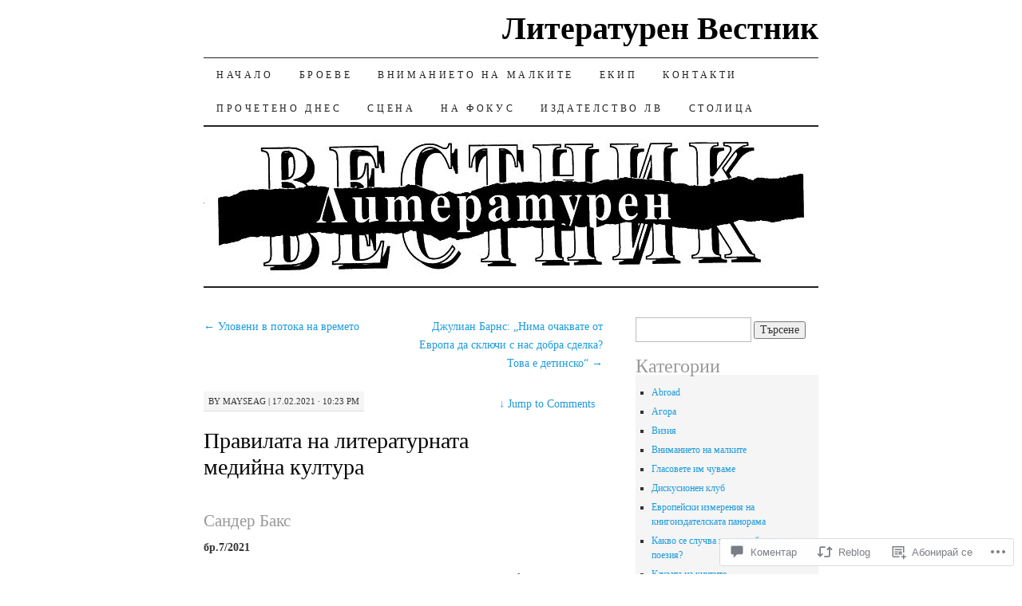

--- FILE ---
content_type: text/html; charset=UTF-8
request_url: https://litvestnik.wordpress.com/2021/02/17/%D0%BF%D1%80%D0%B0%D0%B2%D0%B8%D0%BB%D0%B0%D1%82%D0%B0-%D0%BD%D0%B0-%D0%BB%D0%B8%D1%82%D0%B5%D1%80%D0%B0%D1%82%D1%83%D1%80%D0%BD%D0%B0%D1%82%D0%B0-%D0%BC%D0%B5%D0%B4%D0%B8%D0%B9%D0%BD%D0%B0-%D0%BA/
body_size: 54831
content:
<!DOCTYPE html>
<!--[if IE 7]>
<html id="ie7" lang="bg-BG">
<![endif]-->
<!--[if (gt IE 7) | (!IE)]><!-->
<html lang="bg-BG">
<!--<![endif]-->
<head>
<meta charset="UTF-8" />
<title>Правилата на литературната медийна култура | Литературен Вестник</title>
<link rel="profile" href="http://gmpg.org/xfn/11" />
<link rel="pingback" href="https://litvestnik.wordpress.com/xmlrpc.php" />
<meta name='robots' content='max-image-preview:large' />
<link rel='dns-prefetch' href='//s0.wp.com' />
<link rel='dns-prefetch' href='//widgets.wp.com' />
<link rel="alternate" type="application/rss+xml" title="Литературен Вестник &raquo; Хранилка" href="https://litvestnik.wordpress.com/feed/" />
<link rel="alternate" type="application/rss+xml" title="Литературен Вестник &raquo; Хранилка за коментари" href="https://litvestnik.wordpress.com/comments/feed/" />
<link rel="alternate" type="application/rss+xml" title="Литературен Вестник &raquo; Хранилка за коментари на Правилата на литературната медийна&nbsp;култура" href="https://litvestnik.wordpress.com/2021/02/17/%d0%bf%d1%80%d0%b0%d0%b2%d0%b8%d0%bb%d0%b0%d1%82%d0%b0-%d0%bd%d0%b0-%d0%bb%d0%b8%d1%82%d0%b5%d1%80%d0%b0%d1%82%d1%83%d1%80%d0%bd%d0%b0%d1%82%d0%b0-%d0%bc%d0%b5%d0%b4%d0%b8%d0%b9%d0%bd%d0%b0-%d0%ba/feed/" />
	<script type="text/javascript">
		/* <![CDATA[ */
		function addLoadEvent(func) {
			var oldonload = window.onload;
			if (typeof window.onload != 'function') {
				window.onload = func;
			} else {
				window.onload = function () {
					oldonload();
					func();
				}
			}
		}
		/* ]]> */
	</script>
	<link crossorigin='anonymous' rel='stylesheet' id='all-css-0-1' href='/_static/??-eJxtzEkKgDAQRNELGZs4EDfiWUJsxMzYHby+RARB3BQ8KD6cWZgUGSNDKCL7su2RwCJnbdxjCCnVWYtHggO9ZlxFTsQftYaogf+k3x2+4Vv1voRZqrHvpkHJwV5glDTa&cssminify=yes' type='text/css' media='all' />
<style id='wp-emoji-styles-inline-css'>

	img.wp-smiley, img.emoji {
		display: inline !important;
		border: none !important;
		box-shadow: none !important;
		height: 1em !important;
		width: 1em !important;
		margin: 0 0.07em !important;
		vertical-align: -0.1em !important;
		background: none !important;
		padding: 0 !important;
	}
/*# sourceURL=wp-emoji-styles-inline-css */
</style>
<link crossorigin='anonymous' rel='stylesheet' id='all-css-2-1' href='/wp-content/plugins/gutenberg-core/v22.4.0/build/styles/block-library/style.min.css?m=1768935615i&cssminify=yes' type='text/css' media='all' />
<style id='wp-block-library-inline-css'>
.has-text-align-justify {
	text-align:justify;
}
.has-text-align-justify{text-align:justify;}

/*# sourceURL=wp-block-library-inline-css */
</style><style id='wp-block-image-inline-css'>
.wp-block-image>a,.wp-block-image>figure>a{display:inline-block}.wp-block-image img{box-sizing:border-box;height:auto;max-width:100%;vertical-align:bottom}@media not (prefers-reduced-motion){.wp-block-image img.hide{visibility:hidden}.wp-block-image img.show{animation:show-content-image .4s}}.wp-block-image[style*=border-radius] img,.wp-block-image[style*=border-radius]>a{border-radius:inherit}.wp-block-image.has-custom-border img{box-sizing:border-box}.wp-block-image.aligncenter{text-align:center}.wp-block-image.alignfull>a,.wp-block-image.alignwide>a{width:100%}.wp-block-image.alignfull img,.wp-block-image.alignwide img{height:auto;width:100%}.wp-block-image .aligncenter,.wp-block-image .alignleft,.wp-block-image .alignright,.wp-block-image.aligncenter,.wp-block-image.alignleft,.wp-block-image.alignright{display:table}.wp-block-image .aligncenter>figcaption,.wp-block-image .alignleft>figcaption,.wp-block-image .alignright>figcaption,.wp-block-image.aligncenter>figcaption,.wp-block-image.alignleft>figcaption,.wp-block-image.alignright>figcaption{caption-side:bottom;display:table-caption}.wp-block-image .alignleft{float:left;margin:.5em 1em .5em 0}.wp-block-image .alignright{float:right;margin:.5em 0 .5em 1em}.wp-block-image .aligncenter{margin-left:auto;margin-right:auto}.wp-block-image :where(figcaption){margin-bottom:1em;margin-top:.5em}.wp-block-image.is-style-circle-mask img{border-radius:9999px}@supports ((-webkit-mask-image:none) or (mask-image:none)) or (-webkit-mask-image:none){.wp-block-image.is-style-circle-mask img{border-radius:0;-webkit-mask-image:url('data:image/svg+xml;utf8,<svg viewBox="0 0 100 100" xmlns="http://www.w3.org/2000/svg"><circle cx="50" cy="50" r="50"/></svg>');mask-image:url('data:image/svg+xml;utf8,<svg viewBox="0 0 100 100" xmlns="http://www.w3.org/2000/svg"><circle cx="50" cy="50" r="50"/></svg>');mask-mode:alpha;-webkit-mask-position:center;mask-position:center;-webkit-mask-repeat:no-repeat;mask-repeat:no-repeat;-webkit-mask-size:contain;mask-size:contain}}:root :where(.wp-block-image.is-style-rounded img,.wp-block-image .is-style-rounded img){border-radius:9999px}.wp-block-image figure{margin:0}.wp-lightbox-container{display:flex;flex-direction:column;position:relative}.wp-lightbox-container img{cursor:zoom-in}.wp-lightbox-container img:hover+button{opacity:1}.wp-lightbox-container button{align-items:center;backdrop-filter:blur(16px) saturate(180%);background-color:#5a5a5a40;border:none;border-radius:4px;cursor:zoom-in;display:flex;height:20px;justify-content:center;opacity:0;padding:0;position:absolute;right:16px;text-align:center;top:16px;width:20px;z-index:100}@media not (prefers-reduced-motion){.wp-lightbox-container button{transition:opacity .2s ease}}.wp-lightbox-container button:focus-visible{outline:3px auto #5a5a5a40;outline:3px auto -webkit-focus-ring-color;outline-offset:3px}.wp-lightbox-container button:hover{cursor:pointer;opacity:1}.wp-lightbox-container button:focus{opacity:1}.wp-lightbox-container button:focus,.wp-lightbox-container button:hover,.wp-lightbox-container button:not(:hover):not(:active):not(.has-background){background-color:#5a5a5a40;border:none}.wp-lightbox-overlay{box-sizing:border-box;cursor:zoom-out;height:100vh;left:0;overflow:hidden;position:fixed;top:0;visibility:hidden;width:100%;z-index:100000}.wp-lightbox-overlay .close-button{align-items:center;cursor:pointer;display:flex;justify-content:center;min-height:40px;min-width:40px;padding:0;position:absolute;right:calc(env(safe-area-inset-right) + 16px);top:calc(env(safe-area-inset-top) + 16px);z-index:5000000}.wp-lightbox-overlay .close-button:focus,.wp-lightbox-overlay .close-button:hover,.wp-lightbox-overlay .close-button:not(:hover):not(:active):not(.has-background){background:none;border:none}.wp-lightbox-overlay .lightbox-image-container{height:var(--wp--lightbox-container-height);left:50%;overflow:hidden;position:absolute;top:50%;transform:translate(-50%,-50%);transform-origin:top left;width:var(--wp--lightbox-container-width);z-index:9999999999}.wp-lightbox-overlay .wp-block-image{align-items:center;box-sizing:border-box;display:flex;height:100%;justify-content:center;margin:0;position:relative;transform-origin:0 0;width:100%;z-index:3000000}.wp-lightbox-overlay .wp-block-image img{height:var(--wp--lightbox-image-height);min-height:var(--wp--lightbox-image-height);min-width:var(--wp--lightbox-image-width);width:var(--wp--lightbox-image-width)}.wp-lightbox-overlay .wp-block-image figcaption{display:none}.wp-lightbox-overlay button{background:none;border:none}.wp-lightbox-overlay .scrim{background-color:#fff;height:100%;opacity:.9;position:absolute;width:100%;z-index:2000000}.wp-lightbox-overlay.active{visibility:visible}@media not (prefers-reduced-motion){.wp-lightbox-overlay.active{animation:turn-on-visibility .25s both}.wp-lightbox-overlay.active img{animation:turn-on-visibility .35s both}.wp-lightbox-overlay.show-closing-animation:not(.active){animation:turn-off-visibility .35s both}.wp-lightbox-overlay.show-closing-animation:not(.active) img{animation:turn-off-visibility .25s both}.wp-lightbox-overlay.zoom.active{animation:none;opacity:1;visibility:visible}.wp-lightbox-overlay.zoom.active .lightbox-image-container{animation:lightbox-zoom-in .4s}.wp-lightbox-overlay.zoom.active .lightbox-image-container img{animation:none}.wp-lightbox-overlay.zoom.active .scrim{animation:turn-on-visibility .4s forwards}.wp-lightbox-overlay.zoom.show-closing-animation:not(.active){animation:none}.wp-lightbox-overlay.zoom.show-closing-animation:not(.active) .lightbox-image-container{animation:lightbox-zoom-out .4s}.wp-lightbox-overlay.zoom.show-closing-animation:not(.active) .lightbox-image-container img{animation:none}.wp-lightbox-overlay.zoom.show-closing-animation:not(.active) .scrim{animation:turn-off-visibility .4s forwards}}@keyframes show-content-image{0%{visibility:hidden}99%{visibility:hidden}to{visibility:visible}}@keyframes turn-on-visibility{0%{opacity:0}to{opacity:1}}@keyframes turn-off-visibility{0%{opacity:1;visibility:visible}99%{opacity:0;visibility:visible}to{opacity:0;visibility:hidden}}@keyframes lightbox-zoom-in{0%{transform:translate(calc((-100vw + var(--wp--lightbox-scrollbar-width))/2 + var(--wp--lightbox-initial-left-position)),calc(-50vh + var(--wp--lightbox-initial-top-position))) scale(var(--wp--lightbox-scale))}to{transform:translate(-50%,-50%) scale(1)}}@keyframes lightbox-zoom-out{0%{transform:translate(-50%,-50%) scale(1);visibility:visible}99%{visibility:visible}to{transform:translate(calc((-100vw + var(--wp--lightbox-scrollbar-width))/2 + var(--wp--lightbox-initial-left-position)),calc(-50vh + var(--wp--lightbox-initial-top-position))) scale(var(--wp--lightbox-scale));visibility:hidden}}
/*# sourceURL=https://s0.wp.com/wp-content/plugins/gutenberg-core/v22.4.0/build/styles/block-library/image/style.min.css */
</style>
<style id='global-styles-inline-css'>
:root{--wp--preset--aspect-ratio--square: 1;--wp--preset--aspect-ratio--4-3: 4/3;--wp--preset--aspect-ratio--3-4: 3/4;--wp--preset--aspect-ratio--3-2: 3/2;--wp--preset--aspect-ratio--2-3: 2/3;--wp--preset--aspect-ratio--16-9: 16/9;--wp--preset--aspect-ratio--9-16: 9/16;--wp--preset--color--black: #000000;--wp--preset--color--cyan-bluish-gray: #abb8c3;--wp--preset--color--white: #ffffff;--wp--preset--color--pale-pink: #f78da7;--wp--preset--color--vivid-red: #cf2e2e;--wp--preset--color--luminous-vivid-orange: #ff6900;--wp--preset--color--luminous-vivid-amber: #fcb900;--wp--preset--color--light-green-cyan: #7bdcb5;--wp--preset--color--vivid-green-cyan: #00d084;--wp--preset--color--pale-cyan-blue: #8ed1fc;--wp--preset--color--vivid-cyan-blue: #0693e3;--wp--preset--color--vivid-purple: #9b51e0;--wp--preset--gradient--vivid-cyan-blue-to-vivid-purple: linear-gradient(135deg,rgb(6,147,227) 0%,rgb(155,81,224) 100%);--wp--preset--gradient--light-green-cyan-to-vivid-green-cyan: linear-gradient(135deg,rgb(122,220,180) 0%,rgb(0,208,130) 100%);--wp--preset--gradient--luminous-vivid-amber-to-luminous-vivid-orange: linear-gradient(135deg,rgb(252,185,0) 0%,rgb(255,105,0) 100%);--wp--preset--gradient--luminous-vivid-orange-to-vivid-red: linear-gradient(135deg,rgb(255,105,0) 0%,rgb(207,46,46) 100%);--wp--preset--gradient--very-light-gray-to-cyan-bluish-gray: linear-gradient(135deg,rgb(238,238,238) 0%,rgb(169,184,195) 100%);--wp--preset--gradient--cool-to-warm-spectrum: linear-gradient(135deg,rgb(74,234,220) 0%,rgb(151,120,209) 20%,rgb(207,42,186) 40%,rgb(238,44,130) 60%,rgb(251,105,98) 80%,rgb(254,248,76) 100%);--wp--preset--gradient--blush-light-purple: linear-gradient(135deg,rgb(255,206,236) 0%,rgb(152,150,240) 100%);--wp--preset--gradient--blush-bordeaux: linear-gradient(135deg,rgb(254,205,165) 0%,rgb(254,45,45) 50%,rgb(107,0,62) 100%);--wp--preset--gradient--luminous-dusk: linear-gradient(135deg,rgb(255,203,112) 0%,rgb(199,81,192) 50%,rgb(65,88,208) 100%);--wp--preset--gradient--pale-ocean: linear-gradient(135deg,rgb(255,245,203) 0%,rgb(182,227,212) 50%,rgb(51,167,181) 100%);--wp--preset--gradient--electric-grass: linear-gradient(135deg,rgb(202,248,128) 0%,rgb(113,206,126) 100%);--wp--preset--gradient--midnight: linear-gradient(135deg,rgb(2,3,129) 0%,rgb(40,116,252) 100%);--wp--preset--font-size--small: 13px;--wp--preset--font-size--medium: 20px;--wp--preset--font-size--large: 36px;--wp--preset--font-size--x-large: 42px;--wp--preset--font-family--albert-sans: 'Albert Sans', sans-serif;--wp--preset--font-family--alegreya: Alegreya, serif;--wp--preset--font-family--arvo: Arvo, serif;--wp--preset--font-family--bodoni-moda: 'Bodoni Moda', serif;--wp--preset--font-family--bricolage-grotesque: 'Bricolage Grotesque', sans-serif;--wp--preset--font-family--cabin: Cabin, sans-serif;--wp--preset--font-family--chivo: Chivo, sans-serif;--wp--preset--font-family--commissioner: Commissioner, sans-serif;--wp--preset--font-family--cormorant: Cormorant, serif;--wp--preset--font-family--courier-prime: 'Courier Prime', monospace;--wp--preset--font-family--crimson-pro: 'Crimson Pro', serif;--wp--preset--font-family--dm-mono: 'DM Mono', monospace;--wp--preset--font-family--dm-sans: 'DM Sans', sans-serif;--wp--preset--font-family--dm-serif-display: 'DM Serif Display', serif;--wp--preset--font-family--domine: Domine, serif;--wp--preset--font-family--eb-garamond: 'EB Garamond', serif;--wp--preset--font-family--epilogue: Epilogue, sans-serif;--wp--preset--font-family--fahkwang: Fahkwang, sans-serif;--wp--preset--font-family--figtree: Figtree, sans-serif;--wp--preset--font-family--fira-sans: 'Fira Sans', sans-serif;--wp--preset--font-family--fjalla-one: 'Fjalla One', sans-serif;--wp--preset--font-family--fraunces: Fraunces, serif;--wp--preset--font-family--gabarito: Gabarito, system-ui;--wp--preset--font-family--ibm-plex-mono: 'IBM Plex Mono', monospace;--wp--preset--font-family--ibm-plex-sans: 'IBM Plex Sans', sans-serif;--wp--preset--font-family--ibarra-real-nova: 'Ibarra Real Nova', serif;--wp--preset--font-family--instrument-serif: 'Instrument Serif', serif;--wp--preset--font-family--inter: Inter, sans-serif;--wp--preset--font-family--josefin-sans: 'Josefin Sans', sans-serif;--wp--preset--font-family--jost: Jost, sans-serif;--wp--preset--font-family--libre-baskerville: 'Libre Baskerville', serif;--wp--preset--font-family--libre-franklin: 'Libre Franklin', sans-serif;--wp--preset--font-family--literata: Literata, serif;--wp--preset--font-family--lora: Lora, serif;--wp--preset--font-family--merriweather: Merriweather, serif;--wp--preset--font-family--montserrat: Montserrat, sans-serif;--wp--preset--font-family--newsreader: Newsreader, serif;--wp--preset--font-family--noto-sans-mono: 'Noto Sans Mono', sans-serif;--wp--preset--font-family--nunito: Nunito, sans-serif;--wp--preset--font-family--open-sans: 'Open Sans', sans-serif;--wp--preset--font-family--overpass: Overpass, sans-serif;--wp--preset--font-family--pt-serif: 'PT Serif', serif;--wp--preset--font-family--petrona: Petrona, serif;--wp--preset--font-family--piazzolla: Piazzolla, serif;--wp--preset--font-family--playfair-display: 'Playfair Display', serif;--wp--preset--font-family--plus-jakarta-sans: 'Plus Jakarta Sans', sans-serif;--wp--preset--font-family--poppins: Poppins, sans-serif;--wp--preset--font-family--raleway: Raleway, sans-serif;--wp--preset--font-family--roboto: Roboto, sans-serif;--wp--preset--font-family--roboto-slab: 'Roboto Slab', serif;--wp--preset--font-family--rubik: Rubik, sans-serif;--wp--preset--font-family--rufina: Rufina, serif;--wp--preset--font-family--sora: Sora, sans-serif;--wp--preset--font-family--source-sans-3: 'Source Sans 3', sans-serif;--wp--preset--font-family--source-serif-4: 'Source Serif 4', serif;--wp--preset--font-family--space-mono: 'Space Mono', monospace;--wp--preset--font-family--syne: Syne, sans-serif;--wp--preset--font-family--texturina: Texturina, serif;--wp--preset--font-family--urbanist: Urbanist, sans-serif;--wp--preset--font-family--work-sans: 'Work Sans', sans-serif;--wp--preset--spacing--20: 0.44rem;--wp--preset--spacing--30: 0.67rem;--wp--preset--spacing--40: 1rem;--wp--preset--spacing--50: 1.5rem;--wp--preset--spacing--60: 2.25rem;--wp--preset--spacing--70: 3.38rem;--wp--preset--spacing--80: 5.06rem;--wp--preset--shadow--natural: 6px 6px 9px rgba(0, 0, 0, 0.2);--wp--preset--shadow--deep: 12px 12px 50px rgba(0, 0, 0, 0.4);--wp--preset--shadow--sharp: 6px 6px 0px rgba(0, 0, 0, 0.2);--wp--preset--shadow--outlined: 6px 6px 0px -3px rgb(255, 255, 255), 6px 6px rgb(0, 0, 0);--wp--preset--shadow--crisp: 6px 6px 0px rgb(0, 0, 0);}:where(body) { margin: 0; }:where(.is-layout-flex){gap: 0.5em;}:where(.is-layout-grid){gap: 0.5em;}body .is-layout-flex{display: flex;}.is-layout-flex{flex-wrap: wrap;align-items: center;}.is-layout-flex > :is(*, div){margin: 0;}body .is-layout-grid{display: grid;}.is-layout-grid > :is(*, div){margin: 0;}body{padding-top: 0px;padding-right: 0px;padding-bottom: 0px;padding-left: 0px;}:root :where(.wp-element-button, .wp-block-button__link){background-color: #32373c;border-width: 0;color: #fff;font-family: inherit;font-size: inherit;font-style: inherit;font-weight: inherit;letter-spacing: inherit;line-height: inherit;padding-top: calc(0.667em + 2px);padding-right: calc(1.333em + 2px);padding-bottom: calc(0.667em + 2px);padding-left: calc(1.333em + 2px);text-decoration: none;text-transform: inherit;}.has-black-color{color: var(--wp--preset--color--black) !important;}.has-cyan-bluish-gray-color{color: var(--wp--preset--color--cyan-bluish-gray) !important;}.has-white-color{color: var(--wp--preset--color--white) !important;}.has-pale-pink-color{color: var(--wp--preset--color--pale-pink) !important;}.has-vivid-red-color{color: var(--wp--preset--color--vivid-red) !important;}.has-luminous-vivid-orange-color{color: var(--wp--preset--color--luminous-vivid-orange) !important;}.has-luminous-vivid-amber-color{color: var(--wp--preset--color--luminous-vivid-amber) !important;}.has-light-green-cyan-color{color: var(--wp--preset--color--light-green-cyan) !important;}.has-vivid-green-cyan-color{color: var(--wp--preset--color--vivid-green-cyan) !important;}.has-pale-cyan-blue-color{color: var(--wp--preset--color--pale-cyan-blue) !important;}.has-vivid-cyan-blue-color{color: var(--wp--preset--color--vivid-cyan-blue) !important;}.has-vivid-purple-color{color: var(--wp--preset--color--vivid-purple) !important;}.has-black-background-color{background-color: var(--wp--preset--color--black) !important;}.has-cyan-bluish-gray-background-color{background-color: var(--wp--preset--color--cyan-bluish-gray) !important;}.has-white-background-color{background-color: var(--wp--preset--color--white) !important;}.has-pale-pink-background-color{background-color: var(--wp--preset--color--pale-pink) !important;}.has-vivid-red-background-color{background-color: var(--wp--preset--color--vivid-red) !important;}.has-luminous-vivid-orange-background-color{background-color: var(--wp--preset--color--luminous-vivid-orange) !important;}.has-luminous-vivid-amber-background-color{background-color: var(--wp--preset--color--luminous-vivid-amber) !important;}.has-light-green-cyan-background-color{background-color: var(--wp--preset--color--light-green-cyan) !important;}.has-vivid-green-cyan-background-color{background-color: var(--wp--preset--color--vivid-green-cyan) !important;}.has-pale-cyan-blue-background-color{background-color: var(--wp--preset--color--pale-cyan-blue) !important;}.has-vivid-cyan-blue-background-color{background-color: var(--wp--preset--color--vivid-cyan-blue) !important;}.has-vivid-purple-background-color{background-color: var(--wp--preset--color--vivid-purple) !important;}.has-black-border-color{border-color: var(--wp--preset--color--black) !important;}.has-cyan-bluish-gray-border-color{border-color: var(--wp--preset--color--cyan-bluish-gray) !important;}.has-white-border-color{border-color: var(--wp--preset--color--white) !important;}.has-pale-pink-border-color{border-color: var(--wp--preset--color--pale-pink) !important;}.has-vivid-red-border-color{border-color: var(--wp--preset--color--vivid-red) !important;}.has-luminous-vivid-orange-border-color{border-color: var(--wp--preset--color--luminous-vivid-orange) !important;}.has-luminous-vivid-amber-border-color{border-color: var(--wp--preset--color--luminous-vivid-amber) !important;}.has-light-green-cyan-border-color{border-color: var(--wp--preset--color--light-green-cyan) !important;}.has-vivid-green-cyan-border-color{border-color: var(--wp--preset--color--vivid-green-cyan) !important;}.has-pale-cyan-blue-border-color{border-color: var(--wp--preset--color--pale-cyan-blue) !important;}.has-vivid-cyan-blue-border-color{border-color: var(--wp--preset--color--vivid-cyan-blue) !important;}.has-vivid-purple-border-color{border-color: var(--wp--preset--color--vivid-purple) !important;}.has-vivid-cyan-blue-to-vivid-purple-gradient-background{background: var(--wp--preset--gradient--vivid-cyan-blue-to-vivid-purple) !important;}.has-light-green-cyan-to-vivid-green-cyan-gradient-background{background: var(--wp--preset--gradient--light-green-cyan-to-vivid-green-cyan) !important;}.has-luminous-vivid-amber-to-luminous-vivid-orange-gradient-background{background: var(--wp--preset--gradient--luminous-vivid-amber-to-luminous-vivid-orange) !important;}.has-luminous-vivid-orange-to-vivid-red-gradient-background{background: var(--wp--preset--gradient--luminous-vivid-orange-to-vivid-red) !important;}.has-very-light-gray-to-cyan-bluish-gray-gradient-background{background: var(--wp--preset--gradient--very-light-gray-to-cyan-bluish-gray) !important;}.has-cool-to-warm-spectrum-gradient-background{background: var(--wp--preset--gradient--cool-to-warm-spectrum) !important;}.has-blush-light-purple-gradient-background{background: var(--wp--preset--gradient--blush-light-purple) !important;}.has-blush-bordeaux-gradient-background{background: var(--wp--preset--gradient--blush-bordeaux) !important;}.has-luminous-dusk-gradient-background{background: var(--wp--preset--gradient--luminous-dusk) !important;}.has-pale-ocean-gradient-background{background: var(--wp--preset--gradient--pale-ocean) !important;}.has-electric-grass-gradient-background{background: var(--wp--preset--gradient--electric-grass) !important;}.has-midnight-gradient-background{background: var(--wp--preset--gradient--midnight) !important;}.has-small-font-size{font-size: var(--wp--preset--font-size--small) !important;}.has-medium-font-size{font-size: var(--wp--preset--font-size--medium) !important;}.has-large-font-size{font-size: var(--wp--preset--font-size--large) !important;}.has-x-large-font-size{font-size: var(--wp--preset--font-size--x-large) !important;}.has-albert-sans-font-family{font-family: var(--wp--preset--font-family--albert-sans) !important;}.has-alegreya-font-family{font-family: var(--wp--preset--font-family--alegreya) !important;}.has-arvo-font-family{font-family: var(--wp--preset--font-family--arvo) !important;}.has-bodoni-moda-font-family{font-family: var(--wp--preset--font-family--bodoni-moda) !important;}.has-bricolage-grotesque-font-family{font-family: var(--wp--preset--font-family--bricolage-grotesque) !important;}.has-cabin-font-family{font-family: var(--wp--preset--font-family--cabin) !important;}.has-chivo-font-family{font-family: var(--wp--preset--font-family--chivo) !important;}.has-commissioner-font-family{font-family: var(--wp--preset--font-family--commissioner) !important;}.has-cormorant-font-family{font-family: var(--wp--preset--font-family--cormorant) !important;}.has-courier-prime-font-family{font-family: var(--wp--preset--font-family--courier-prime) !important;}.has-crimson-pro-font-family{font-family: var(--wp--preset--font-family--crimson-pro) !important;}.has-dm-mono-font-family{font-family: var(--wp--preset--font-family--dm-mono) !important;}.has-dm-sans-font-family{font-family: var(--wp--preset--font-family--dm-sans) !important;}.has-dm-serif-display-font-family{font-family: var(--wp--preset--font-family--dm-serif-display) !important;}.has-domine-font-family{font-family: var(--wp--preset--font-family--domine) !important;}.has-eb-garamond-font-family{font-family: var(--wp--preset--font-family--eb-garamond) !important;}.has-epilogue-font-family{font-family: var(--wp--preset--font-family--epilogue) !important;}.has-fahkwang-font-family{font-family: var(--wp--preset--font-family--fahkwang) !important;}.has-figtree-font-family{font-family: var(--wp--preset--font-family--figtree) !important;}.has-fira-sans-font-family{font-family: var(--wp--preset--font-family--fira-sans) !important;}.has-fjalla-one-font-family{font-family: var(--wp--preset--font-family--fjalla-one) !important;}.has-fraunces-font-family{font-family: var(--wp--preset--font-family--fraunces) !important;}.has-gabarito-font-family{font-family: var(--wp--preset--font-family--gabarito) !important;}.has-ibm-plex-mono-font-family{font-family: var(--wp--preset--font-family--ibm-plex-mono) !important;}.has-ibm-plex-sans-font-family{font-family: var(--wp--preset--font-family--ibm-plex-sans) !important;}.has-ibarra-real-nova-font-family{font-family: var(--wp--preset--font-family--ibarra-real-nova) !important;}.has-instrument-serif-font-family{font-family: var(--wp--preset--font-family--instrument-serif) !important;}.has-inter-font-family{font-family: var(--wp--preset--font-family--inter) !important;}.has-josefin-sans-font-family{font-family: var(--wp--preset--font-family--josefin-sans) !important;}.has-jost-font-family{font-family: var(--wp--preset--font-family--jost) !important;}.has-libre-baskerville-font-family{font-family: var(--wp--preset--font-family--libre-baskerville) !important;}.has-libre-franklin-font-family{font-family: var(--wp--preset--font-family--libre-franklin) !important;}.has-literata-font-family{font-family: var(--wp--preset--font-family--literata) !important;}.has-lora-font-family{font-family: var(--wp--preset--font-family--lora) !important;}.has-merriweather-font-family{font-family: var(--wp--preset--font-family--merriweather) !important;}.has-montserrat-font-family{font-family: var(--wp--preset--font-family--montserrat) !important;}.has-newsreader-font-family{font-family: var(--wp--preset--font-family--newsreader) !important;}.has-noto-sans-mono-font-family{font-family: var(--wp--preset--font-family--noto-sans-mono) !important;}.has-nunito-font-family{font-family: var(--wp--preset--font-family--nunito) !important;}.has-open-sans-font-family{font-family: var(--wp--preset--font-family--open-sans) !important;}.has-overpass-font-family{font-family: var(--wp--preset--font-family--overpass) !important;}.has-pt-serif-font-family{font-family: var(--wp--preset--font-family--pt-serif) !important;}.has-petrona-font-family{font-family: var(--wp--preset--font-family--petrona) !important;}.has-piazzolla-font-family{font-family: var(--wp--preset--font-family--piazzolla) !important;}.has-playfair-display-font-family{font-family: var(--wp--preset--font-family--playfair-display) !important;}.has-plus-jakarta-sans-font-family{font-family: var(--wp--preset--font-family--plus-jakarta-sans) !important;}.has-poppins-font-family{font-family: var(--wp--preset--font-family--poppins) !important;}.has-raleway-font-family{font-family: var(--wp--preset--font-family--raleway) !important;}.has-roboto-font-family{font-family: var(--wp--preset--font-family--roboto) !important;}.has-roboto-slab-font-family{font-family: var(--wp--preset--font-family--roboto-slab) !important;}.has-rubik-font-family{font-family: var(--wp--preset--font-family--rubik) !important;}.has-rufina-font-family{font-family: var(--wp--preset--font-family--rufina) !important;}.has-sora-font-family{font-family: var(--wp--preset--font-family--sora) !important;}.has-source-sans-3-font-family{font-family: var(--wp--preset--font-family--source-sans-3) !important;}.has-source-serif-4-font-family{font-family: var(--wp--preset--font-family--source-serif-4) !important;}.has-space-mono-font-family{font-family: var(--wp--preset--font-family--space-mono) !important;}.has-syne-font-family{font-family: var(--wp--preset--font-family--syne) !important;}.has-texturina-font-family{font-family: var(--wp--preset--font-family--texturina) !important;}.has-urbanist-font-family{font-family: var(--wp--preset--font-family--urbanist) !important;}.has-work-sans-font-family{font-family: var(--wp--preset--font-family--work-sans) !important;}
/*# sourceURL=global-styles-inline-css */
</style>

<style id='classic-theme-styles-inline-css'>
.wp-block-button__link{background-color:#32373c;border-radius:9999px;box-shadow:none;color:#fff;font-size:1.125em;padding:calc(.667em + 2px) calc(1.333em + 2px);text-decoration:none}.wp-block-file__button{background:#32373c;color:#fff}.wp-block-accordion-heading{margin:0}.wp-block-accordion-heading__toggle{background-color:inherit!important;color:inherit!important}.wp-block-accordion-heading__toggle:not(:focus-visible){outline:none}.wp-block-accordion-heading__toggle:focus,.wp-block-accordion-heading__toggle:hover{background-color:inherit!important;border:none;box-shadow:none;color:inherit;padding:var(--wp--preset--spacing--20,1em) 0;text-decoration:none}.wp-block-accordion-heading__toggle:focus-visible{outline:auto;outline-offset:0}
/*# sourceURL=/wp-content/plugins/gutenberg-core/v22.4.0/build/styles/block-library/classic.min.css */
</style>
<link crossorigin='anonymous' rel='stylesheet' id='all-css-4-1' href='/_static/??-eJx9jlmOAjEMRC+E2zTDsHwgjoKStAWBOIlip9HcftJCLAKJH0uuqlc2XjO4FJWiYg716KOgSzYkdxFcdP2m60E850BQaOyWOHjRRwJE/wJ1TmSGL0Vc4dlVqOmcjU4JpsEbCsQt9g275saAtbmQCLTJvjLoqYHyjTuTZuMu0KRbxc1ATinezcNIcUgFTdXERtW7DwylOLTVhwFHKradbuL0s7zv0zN73vXr1eZnvvzdLs7/kHh+KQ==&cssminify=yes' type='text/css' media='all' />
<link rel='stylesheet' id='verbum-gutenberg-css-css' href='https://widgets.wp.com/verbum-block-editor/block-editor.css?ver=1738686361' media='all' />
<link crossorigin='anonymous' rel='stylesheet' id='all-css-6-1' href='/_static/??-eJx9i8sOhCAMAH9IbAxmH4eN36KksphCCS0h/v3qTS97m0lmoGXjOCkmBf1iRIFcF8iBXOEGojth70Q6uISxmkzVhyRQcCH2B3o4qov+mzyyIXazBk43MSvNoZzrFD/Dcxweb2vta/sBjzc9Qw==&cssminify=yes' type='text/css' media='all' />
<style id='jetpack-global-styles-frontend-style-inline-css'>
:root { --font-headings: unset; --font-base: unset; --font-headings-default: -apple-system,BlinkMacSystemFont,"Segoe UI",Roboto,Oxygen-Sans,Ubuntu,Cantarell,"Helvetica Neue",sans-serif; --font-base-default: -apple-system,BlinkMacSystemFont,"Segoe UI",Roboto,Oxygen-Sans,Ubuntu,Cantarell,"Helvetica Neue",sans-serif;}
/*# sourceURL=jetpack-global-styles-frontend-style-inline-css */
</style>
<link crossorigin='anonymous' rel='stylesheet' id='all-css-8-1' href='/_static/??-eJyNjcEKwjAQRH/IuFRT6kX8FNkmS5K6yQY3Qfx7bfEiXrwM82B4A49qnJRGpUHupnIPqSgs1Cq624chi6zhO5OCRryTR++fW00l7J3qDv43XVNxoOISsmEJol/wY2uR8vs3WggsM/I6uOTzMI3Hw8lOg11eUT1JKA==&cssminify=yes' type='text/css' media='all' />
<script type="text/javascript" id="jetpack_related-posts-js-extra">
/* <![CDATA[ */
var related_posts_js_options = {"post_heading":"h4"};
//# sourceURL=jetpack_related-posts-js-extra
/* ]]> */
</script>
<script type="text/javascript" id="wpcom-actionbar-placeholder-js-extra">
/* <![CDATA[ */
var actionbardata = {"siteID":"11902063","postID":"9019","siteURL":"https://litvestnik.wordpress.com","xhrURL":"https://litvestnik.wordpress.com/wp-admin/admin-ajax.php","nonce":"517de47012","isLoggedIn":"","statusMessage":"","subsEmailDefault":"instantly","proxyScriptUrl":"https://s0.wp.com/wp-content/js/wpcom-proxy-request.js?m=1513050504i&amp;ver=20211021","shortlink":"https://wp.me/pNWgL-2lt","i18n":{"followedText":"New posts from this site will now appear in your \u003Ca href=\"https://wordpress.com/reader\"\u003EReader\u003C/a\u003E","foldBar":"\u041f\u0440\u0438\u0431\u0438\u0440\u0430\u043d\u0435 \u043d\u0430 \u043f\u0440\u043e\u0437\u043e\u0440\u0435\u0446\u0430","unfoldBar":"Expand this bar","shortLinkCopied":"Shortlink copied to clipboard."}};
//# sourceURL=wpcom-actionbar-placeholder-js-extra
/* ]]> */
</script>
<script type="text/javascript" id="jetpack-mu-wpcom-settings-js-before">
/* <![CDATA[ */
var JETPACK_MU_WPCOM_SETTINGS = {"assetsUrl":"https://s0.wp.com/wp-content/mu-plugins/jetpack-mu-wpcom-plugin/moon/jetpack_vendor/automattic/jetpack-mu-wpcom/src/build/"};
//# sourceURL=jetpack-mu-wpcom-settings-js-before
/* ]]> */
</script>
<script crossorigin='anonymous' type='text/javascript'  src='/_static/??/wp-content/mu-plugins/jetpack-plugin/moon/_inc/build/related-posts/related-posts.min.js,/wp-content/js/rlt-proxy.js?m=1755006225j'></script>
<script type="text/javascript" id="rlt-proxy-js-after">
/* <![CDATA[ */
	rltInitialize( {"token":null,"iframeOrigins":["https:\/\/widgets.wp.com"]} );
//# sourceURL=rlt-proxy-js-after
/* ]]> */
</script>
<link rel="EditURI" type="application/rsd+xml" title="RSD" href="https://litvestnik.wordpress.com/xmlrpc.php?rsd" />
<meta name="generator" content="WordPress.com" />
<link rel="canonical" href="https://litvestnik.wordpress.com/2021/02/17/%d0%bf%d1%80%d0%b0%d0%b2%d0%b8%d0%bb%d0%b0%d1%82%d0%b0-%d0%bd%d0%b0-%d0%bb%d0%b8%d1%82%d0%b5%d1%80%d0%b0%d1%82%d1%83%d1%80%d0%bd%d0%b0%d1%82%d0%b0-%d0%bc%d0%b5%d0%b4%d0%b8%d0%b9%d0%bd%d0%b0-%d0%ba/" />
<link rel='shortlink' href='https://wp.me/pNWgL-2lt' />
<link rel="alternate" type="application/json+oembed" href="https://public-api.wordpress.com/oembed/?format=json&amp;url=https%3A%2F%2Flitvestnik.wordpress.com%2F2021%2F02%2F17%2F%25d0%25bf%25d1%2580%25d0%25b0%25d0%25b2%25d0%25b8%25d0%25bb%25d0%25b0%25d1%2582%25d0%25b0-%25d0%25bd%25d0%25b0-%25d0%25bb%25d0%25b8%25d1%2582%25d0%25b5%25d1%2580%25d0%25b0%25d1%2582%25d1%2583%25d1%2580%25d0%25bd%25d0%25b0%25d1%2582%25d0%25b0-%25d0%25bc%25d0%25b5%25d0%25b4%25d0%25b8%25d0%25b9%25d0%25bd%25d0%25b0-%25d0%25ba%2F&amp;for=wpcom-auto-discovery" /><link rel="alternate" type="application/xml+oembed" href="https://public-api.wordpress.com/oembed/?format=xml&amp;url=https%3A%2F%2Flitvestnik.wordpress.com%2F2021%2F02%2F17%2F%25d0%25bf%25d1%2580%25d0%25b0%25d0%25b2%25d0%25b8%25d0%25bb%25d0%25b0%25d1%2582%25d0%25b0-%25d0%25bd%25d0%25b0-%25d0%25bb%25d0%25b8%25d1%2582%25d0%25b5%25d1%2580%25d0%25b0%25d1%2582%25d1%2583%25d1%2580%25d0%25bd%25d0%25b0%25d1%2582%25d0%25b0-%25d0%25bc%25d0%25b5%25d0%25b4%25d0%25b8%25d0%25b9%25d0%25bd%25d0%25b0-%25d0%25ba%2F&amp;for=wpcom-auto-discovery" />
<!-- Jetpack Open Graph Tags -->
<meta property="og:type" content="article" />
<meta property="og:title" content="Правилата на литературната медийна култура" />
<meta property="og:url" content="https://litvestnik.wordpress.com/2021/02/17/%d0%bf%d1%80%d0%b0%d0%b2%d0%b8%d0%bb%d0%b0%d1%82%d0%b0-%d0%bd%d0%b0-%d0%bb%d0%b8%d1%82%d0%b5%d1%80%d0%b0%d1%82%d1%83%d1%80%d0%bd%d0%b0%d1%82%d0%b0-%d0%bc%d0%b5%d0%b4%d0%b8%d0%b9%d0%bd%d0%b0-%d0%ba/" />
<meta property="og:description" content="Сандер Бакс бр.7/2021 Рис. Мила Искренова, „2009-a“  1  Нищо не убягваше от вниманието ми: и когато връчваха литературни награди в токшоута, и когато имаше сензационни медийни прояви на новопоявили…" />
<meta property="article:published_time" content="2021-02-17T20:23:41+00:00" />
<meta property="article:modified_time" content="2021-02-17T20:45:20+00:00" />
<meta property="og:site_name" content="Литературен Вестник" />
<meta property="og:image" content="https://litvestnik.wordpress.com/wp-content/uploads/2021/02/12.jpg" />
<meta property="og:image:width" content="604" />
<meta property="og:image:height" content="490" />
<meta property="og:image:alt" content="" />
<meta property="og:locale" content="bg_BG" />
<meta property="fb:app_id" content="249643311490" />
<meta property="article:publisher" content="https://www.facebook.com/WordPresscom" />
<meta name="twitter:text:title" content="Правилата на литературната медийна&nbsp;култура" />
<meta name="twitter:image" content="https://litvestnik.wordpress.com/wp-content/uploads/2021/02/12.jpg?w=640" />
<meta name="twitter:card" content="summary_large_image" />

<!-- End Jetpack Open Graph Tags -->
<link rel="shortcut icon" type="image/x-icon" href="https://secure.gravatar.com/blavatar/bcc58539ee3957f19d44207e35785bb2df3a6190bfbf9c9cdb3618ad4c21e971?s=32" sizes="16x16" />
<link rel="icon" type="image/x-icon" href="https://secure.gravatar.com/blavatar/bcc58539ee3957f19d44207e35785bb2df3a6190bfbf9c9cdb3618ad4c21e971?s=32" sizes="16x16" />
<link rel="apple-touch-icon" href="https://secure.gravatar.com/blavatar/bcc58539ee3957f19d44207e35785bb2df3a6190bfbf9c9cdb3618ad4c21e971?s=114" />
<link rel='openid.server' href='https://litvestnik.wordpress.com/?openidserver=1' />
<link rel='openid.delegate' href='https://litvestnik.wordpress.com/' />
<link rel="search" type="application/opensearchdescription+xml" href="https://litvestnik.wordpress.com/osd.xml" title="Литературен Вестник" />
<link rel="search" type="application/opensearchdescription+xml" href="https://s1.wp.com/opensearch.xml" title="WordPress.com" />
<meta name="description" content="Сандер Бакс бр.7/2021 Рис. Мила Искренова, „2009-a“  1  Нищо не убягваше от вниманието ми: и когато връчваха литературни награди в токшоута, и когато имаше сензационни медийни прояви на новопоявили се автори, и когато възникваха скандалчета във връзка с литературни предавания. През последните четири години почти постоянно улавях с антената си всички начини, по които писателите&hellip;" />
<link crossorigin='anonymous' rel='stylesheet' id='all-css-0-3' href='/_static/??-eJyNjMEKgzAQBX9Ifdha9CJ+StF1KdFkN7gJ+X0RbM89zjAMSqxJJbEkhFxHnz9ODBunONN+M4Kq4O2EsHil3WDFRT4aMqvw/yHomj0baD40G/tf9BXXcApj27+ej6Hr2247ASkBO20=&cssminify=yes' type='text/css' media='all' />
</head>

<body class="wp-singular post-template-default single single-post postid-9019 single-format-standard wp-theme-pubpilcrow customizer-styles-applied two-column content-sidebar color-light jetpack-reblog-enabled">
<div id="container" class="hfeed">
	<div id="page" class="blog">
		<div id="header">
						<div id="site-title">
				<span>
					<a href="https://litvestnik.wordpress.com/" title="Литературен Вестник" rel="home">Литературен Вестник</a>
				</span>
			</div>

			<div id="nav" role="navigation">
			  				<div class="skip-link screen-reader-text"><a href="#content" title="Към съдържанието">Към съдържанието</a></div>
								<div class="menu"><ul>
<li ><a href="https://litvestnik.wordpress.com/">Начало</a></li><li class="page_item page-item-6"><a href="https://litvestnik.wordpress.com/%d0%bc%d0%b0%d0%bb%d0%b8%d0%bd%d0%b0-%d1%82%d0%be%d0%bc%d0%be%d0%b2%d0%b0/">Броеве</a></li>
<li class="page_item page-item-4578 page_item_has_children"><a href="https://litvestnik.wordpress.com/%d0%b2%d0%bd%d0%b8%d0%bc%d0%b0%d0%bd%d0%b8%d0%b5%d1%82%d0%be-%d0%bd%d0%b0-%d0%bc%d0%b0%d0%bb%d0%ba%d0%b8%d1%82%d0%b5/">Вниманието на малките</a></li>
<li class="page_item page-item-3"><a href="https://litvestnik.wordpress.com/%d0%b5%d0%b4%d0%b2%d0%b8%d0%bd-%d1%81%d1%83%d0%b3%d0%b0%d1%80%d0%b5%d0%b2/">Екип</a></li>
<li class="page_item page-item-272"><a href="https://litvestnik.wordpress.com/%d0%ba%d0%be%d0%bd%d1%82%d0%b0%d0%ba%d1%82%d0%b8/">Контакти</a></li>
<li class="page_item page-item-371 page_item_has_children"><a href="https://litvestnik.wordpress.com/%d0%bf%d1%80%d0%be%d1%87%d0%b5%d1%82%d0%b5%d0%bd%d0%be-%d0%b4%d0%bd%d0%b5%d1%81/">Прочетено днес</a></li>
<li class="page_item page-item-1055 page_item_has_children"><a href="https://litvestnik.wordpress.com/%d1%81%d1%86%d0%b5%d0%bd%d0%b0/">СЦЕНА</a></li>
<li class="page_item page-item-1776 page_item_has_children"><a href="https://litvestnik.wordpress.com/%d0%bd%d0%b0-%d1%84%d0%be%d0%ba%d1%83%d1%81/">На фокус</a></li>
<li class="page_item page-item-826 page_item_has_children"><a href="https://litvestnik.wordpress.com/%d0%b8%d0%b7%d0%b4%d0%b0%d1%82%d0%b5%d0%bb%d1%81%d1%82%d0%b2%d0%be-%d0%bb%d0%b2/">Издателство ЛВ</a></li>
<li class="page_item page-item-1897 page_item_has_children"><a href="https://litvestnik.wordpress.com/%d1%81%d1%82%d0%be%d0%bb%d0%b8%d1%86%d0%b0/">СтоЛица</a></li>
</ul></div>
			</div><!-- #nav -->

			<div id="pic">
				<a href="https://litvestnik.wordpress.com/" rel="home">
										<img src="https://litvestnik.wordpress.com/wp-content/uploads/2011/06/lv.jpg" width="770" height="200" alt="" />
								</a>
			</div><!-- #pic -->
		</div><!-- #header -->

		<div id="content-box">

<div id="content-container">
	<div id="content" role="main">

	
<div id="nav-above" class="navigation">
	<div class="nav-previous"><a href="https://litvestnik.wordpress.com/2021/02/17/%d1%83%d0%bb%d0%be%d0%b2%d0%b5%d0%bd%d0%b8-%d0%b2-%d0%bf%d0%be%d1%82%d0%be%d0%ba%d0%b0-%d0%bd%d0%b0-%d0%b2%d1%80%d0%b5%d0%bc%d0%b5%d1%82%d0%be/" rel="prev"><span class="meta-nav">&larr;</span> Уловени в потока на&nbsp;времето</a></div>
	<div class="nav-next"><a href="https://litvestnik.wordpress.com/2021/02/17/%d0%b4%d0%b6%d1%83%d0%bb%d0%b8%d0%b0%d0%bd-%d0%b1%d0%b0%d1%80%d0%bd%d1%81-%d0%bd%d0%b8%d0%bc%d0%b0-%d0%be%d1%87%d0%b0%d0%ba%d0%b2%d0%b0%d1%82%d0%b5-%d0%be%d1%82-%d0%b5%d0%b2%d1%80%d0%be/" rel="next">Джулиан Барнс: „Нима очаквате от Европа да сключи с нас добра сделка? Това е&nbsp;детинско“ <span class="meta-nav">&rarr;</span></a></div>
</div><!-- #nav-above -->

<div id="post-9019" class="post-9019 post type-post status-publish format-standard hentry category-157596 tag-714628917">
	<div class="entry-meta">

		<span class="by-author"><span class="sep">by</span> <span class="author vcard"><a class="url fn n" href="https://litvestnik.wordpress.com/author/mayseag/" title="Покажи всички публикации от mayseag " rel="author">mayseag</a></span> | </span>17.02.2021 &middot; 10:23 pm	</div><!-- .entry-meta -->

		<div class="jump"><a href="https://litvestnik.wordpress.com/2021/02/17/%d0%bf%d1%80%d0%b0%d0%b2%d0%b8%d0%bb%d0%b0%d1%82%d0%b0-%d0%bd%d0%b0-%d0%bb%d0%b8%d1%82%d0%b5%d1%80%d0%b0%d1%82%d1%83%d1%80%d0%bd%d0%b0%d1%82%d0%b0-%d0%bc%d0%b5%d0%b4%d0%b8%d0%b9%d0%bd%d0%b0-%d0%ba/#comments"><span class="meta-nav">&darr; </span>Jump to Comments</a></div>
	<h1 class="entry-title"><a href="https://litvestnik.wordpress.com/2021/02/17/%d0%bf%d1%80%d0%b0%d0%b2%d0%b8%d0%bb%d0%b0%d1%82%d0%b0-%d0%bd%d0%b0-%d0%bb%d0%b8%d1%82%d0%b5%d1%80%d0%b0%d1%82%d1%83%d1%80%d0%bd%d0%b0%d1%82%d0%b0-%d0%bc%d0%b5%d0%b4%d0%b8%d0%b9%d0%bd%d0%b0-%d0%ba/" rel="bookmark">Правилата на литературната медийна&nbsp;култура</a></h1>
	<div class="entry entry-content">
		<h3>Сандер Бакс</h3>
<p><strong>бр.7/2021</strong></p>


<div class="wp-block-image"><figure class="alignleft size-large is-resized"><a href="https://litvestnik.wordpress.com/wp-content/uploads/2021/02/12.jpg"><img data-attachment-id="9020" data-permalink="https://litvestnik.wordpress.com/12-11/" data-orig-file="https://litvestnik.wordpress.com/wp-content/uploads/2021/02/12.jpg" data-orig-size="604,490" data-comments-opened="1" data-image-meta="{&quot;aperture&quot;:&quot;0&quot;,&quot;credit&quot;:&quot;&quot;,&quot;camera&quot;:&quot;&quot;,&quot;caption&quot;:&quot;&quot;,&quot;created_timestamp&quot;:&quot;0&quot;,&quot;copyright&quot;:&quot;&quot;,&quot;focal_length&quot;:&quot;0&quot;,&quot;iso&quot;:&quot;0&quot;,&quot;shutter_speed&quot;:&quot;0&quot;,&quot;title&quot;:&quot;&quot;,&quot;orientation&quot;:&quot;0&quot;}" data-image-title="12" data-image-description="" data-image-caption="" data-medium-file="https://litvestnik.wordpress.com/wp-content/uploads/2021/02/12.jpg?w=300" data-large-file="https://litvestnik.wordpress.com/wp-content/uploads/2021/02/12.jpg?w=500" src="https://litvestnik.wordpress.com/wp-content/uploads/2021/02/12.jpg?w=604" alt="" class="wp-image-9020" width="373" height="303" srcset="https://litvestnik.wordpress.com/wp-content/uploads/2021/02/12.jpg?w=373 373w, https://litvestnik.wordpress.com/wp-content/uploads/2021/02/12.jpg?w=150 150w, https://litvestnik.wordpress.com/wp-content/uploads/2021/02/12.jpg?w=300 300w, https://litvestnik.wordpress.com/wp-content/uploads/2021/02/12.jpg 604w" sizes="(max-width: 373px) 100vw, 373px" /></a><figcaption>Рис. Мила Искренова, „2009-a“</figcaption></figure></div>


<p> <strong>1</strong></p>
<p> Нищо не убягваше от вниманието ми: и когато връчваха литературни награди в токшоута, и когато имаше сензационни медийни прояви на новопоявили се автори, и когато възникваха скандалчета във връзка с литературни предавания. През последните четири години почти постоянно улавях с антената си всички начини, по които писателите присъстваха в медиите. Всяка седмица се появяваше нов случай за „Литературата продължава да се върти”<a href="#_ftn1" name="_ftnref1">[1]</a> <em>– </em>книгата за писателя в медийната култура, която пишех.</p>
<p> Продължих да следя всичко и когато тя излезе през февруари 2019 г. Няколко месеца преди това Иля Леонард Пфайфер, един от главните персонажи в нея, бе представил новия си голям роман „Грандхотел Европа”. Този роман и изявите на автора около публикацията му потвърдиха много от това, което бях писал в моето изследване. Почти едновременно с книгата ми излезе „Синовете на Отмар” – големият нов роман на Петер Бювалда. И тази книга бе представена с всеобхватна медийна кампания, с картонен Бювалда в естествен ръст на витрината на книжарница „Атенеум” и с автомобил „Бювалда”, който обикаляше Амстердам.<span id="more-9019"></span></p>
<p>По време на интервютата за двете книги преди и след появяването им на пазара чух постоянно да се повтарят трите „начина на говорене“, които назовах в „Литературата продължава да се върти”. И двамата автори бяха представяни като много успешни. Журналисти и критици подчертаваха, че техните романи, публикувани преди това, са имали голям успех, че са се продавали в големи тиражи. Изреждаха получените от тях литературни награди. Много пъти ги питаха за връзката между работата и живота им (при Пфайфер демонстративно вградена в текста, а при Бювалда напълно отсъстваща). И в двата случая романът се свързваше с извънтекстуалната (политическа) действителност, към която има препратки в него (визията на Пфайфeр за Европа и политиката по отношение на бежанците, мнението на Бювалда за «Шел» и за движението <em>M</em><em>e</em><em>T</em><em>oo</em>).</p>
<p> Тук ще повторя накратко правилата.</p>
<p> Първото правило се отнася до „успеха“. За медийния писател от XXI век е от голямо значение да се представя за изключително успешен и да пише романи така, че да се сдобие с много читатели. Успешният в медийната култура се грижи те да казват, че са прочели книгата му „на един дъх“ и че не са могли да я оставят, докато не я прочетат до края.                                                                                                                                                              </p>
<p>Втората важна особеност на медийната култура на XXI век е схващането, че всичко (и художествената литература) трябва да бъде истинно, автентично и дълбоко лично. Писателят, който добре се представя в токшоута, се старае творбите му да събуждат у читателя желание да чете истински истории. Оттам и огромният брой на появилите се  през последните години най-различни (полу)автобиографични текстове. И журналистът от дамското списание «Мархрит», и този от качествения вестник «НРС <em>–</em> Ханделсблад», както и водещият на токшоу и на радиопредаване се интересуват най-вече от това какво от описаното в книгата се е случило в действителност.</p>
<p> Третото правило се отнася до говоренето за актуални събития и политика. Медиите търсят поляризиран политически дебат и някои писатели искат да играят определена роля в него, за да привличат вниманието или за да подчертаят значението на политическата си визия. Те успяват да придадат такава форма на романите си, че чрез нея да ги превърнат в участници в този дебат. Затова изразеното в творбата не бива да се различава особено много от мнението на автора, а политическото говорене се приспособява по форма към „популистката“ логика на медийния разговор. Вследствие на това все повече писатели започват активно да участват в пряката кoмуникация с творбите си.</p>
<p>                                                                           <strong> 2</strong></p>
<p> Писателят <em>Иля Леонард Пфайфер</em> въплъщава като никой друг (написах в края на «Литературата продължава да се върти») с творчеството и проявите си напрежението между по-класическия възглед за литература на XX век (модернистки и автономистки) и начина, по който медиите дефинират литературата на XXI век. В неговата писателска работа много ясно се открояват споменатите три правила на литературната медийна култура на XXI век. Успешният писател (що се отнася до финансовата страна) противостои на класическия бохем. Присъствието на главен герой, моделиран по подобие на самия автор в романите му “<em>La</em> <em>Superba</em>”<a href="#_ftn2" name="_ftnref2">[2]</a> и „Грандхотел Европа”, приканва читателите да ги възприемат като автобиографични (и така стимулира литературния туризъм), но това противоречи на фикционалността им. И накрая експлицитно ангажираният Пфайфер, когото срещаме в публичния дебат, се свързва с романиста, който иска да направи политическия проблем по-сложен вместо по-опростен.</p>
<p> В  «Писма от Генуа» (2016) виждаме Пфайфер като успешен културен предприемач днес, който обаче предпочита да се облича като бохем от XIX век. Това е писателски поведенчески модел, при който се отделя и особено внимание на магазина, където писателят трябва да продължава да върти търговията си: «Едноличната фирма “Pena d’occa” се върти на пълни обороти». (I) Във въведението на «Писма от Генуа» Пфайфер се позиционира и като «истински писател». Той защитава експерименталната литература, сложните текстове и писателите, които водят изгнанически живот, отхвърлени от обществото. Те трудно си намират място в литературното поле. В същото време от текстовете на «Писмата» става ясно, че той още тогава, преди появяването на “<em>La</em> <em>Superba</em>”, много съзнателно и делово формира своето съществуване като писател. Знае какво трябва да прави един писател, за да печели пари, и го прави.</p>
<p> Когато през февруари 2013 г. на книжния пазар се появява романът му “<em>La</em> <em>Superba</em>” той привлича вниманието на много медии. (II) През март 2013 г. излизат шест интервюта в най-важните нидерландски и фламандски вестници. С изключение на едно всички други бяха взети от журналисти, посетили Генуа. (III) През седмиците след публикацията на романа Пфайфер беше интервюиран и в различни телевизионни и радиопредавания. Това е тенденция, на която ставаме все по-често свидетели в началото на XXI век: най-влиятелните вестници не само придружават със сериозни рецензии важно заглавие (дори не на първо място), а създават най-вече поле за публикуване на подробни авторски портрети. В този случай това бе масова практика, която веднага даде силен тласък на “<em>La</em> <em>Superba</em>”.</p>
<p> Големият успех на този роман се дължеше до голяма степен и на един друг негов аспект, а именно фактът, че град Генуа е много подходящ за създаването на мит около писателството на Пфайфер сред публиката. В рецензията си Яп Худехебюре бе нарекъл вече книгата «алтернативен пътеводител», който представя «истинския италиански живот». (IV) Тази негова идея се оказа много плодотворна и за журналистите:  заради нея те можеха, така да се каже, да отидат на гости на самия роман. По този начин Пфайфер реагира умело на един от признаците на литературната медийна култура през XXI век: търсенето на истинното. Журналистът Родерик Сикс отиде за интервю в Генуа и призова читателите си да посетят този град, «ако искат наистина да видят как оживява романът пред очите им» и да се срещнат там с <em>Иля Леонард Пфайфер</em>, не само автор на романа, но разбира се и негов главен герой.</p>
<p> С това стигнахме до второто правило на литературната медийна култура: мисълта, че всичко трябва да е «истинно». Сикс набляга, че «който иска наистина да види как оживява романът пред очите му», трябва да отиде за малко «на гости» на Генуа. Той дори предоставя описание на маршрута, който води до уличка срещу Двореца на дожите. „Оттам се вижда площадче, което съвсем случайно се казва <em>Piazza</em> <em>delle</em> <em>Erbe</em> и точно пред <em>Libreria</em> <em>delle</em> <em>Erbe</em> (превърната в бар книжарница), на едно от столчетата седи той, с италиански вестник и пакетче <em>Drum</em><a href="#_ftn3" name="_ftnref3">[3]</a> на масичката пред него, с чаша просеко и малко тефтерче <em>Moleskin</em><em>е</em><a href="#_ftn4" name="_ftnref4">[4]</a> подръка: <em>Иля Леонард Пфайфер</em>”. (V) Но и с други персонажи от романа можете да се срещнете лично в Генуа.</p>
<p> Жив и здрав<em>,</em> излязъл направо от романа: Дон, с винена чаша, пълна с джин-тоник в ръка. Озадачено разглеждам мършавия британец,  който вежливо ме приветства с «Добре дошъл», старае се да разбере от коя страна съм и веднага след това вече се сбогува: “My gin-tonic is calling”. Още няколко пъти ще откриваме истински съществуващи персонажи и места, описани в романа.  <em>Барът на огледалата</em> съществува. <em>Вещицата  </em><em>Ta</em><em>ро</em> съществува. Тя седи през три масички по-нататък. И жена наистина гледа на карти. <em>Пеещият продавач на рози</em> съществува. Колкото и незабележимо в «истинския живот», в “<em>La</em> <em>Superba</em>” Пфайфер играе вече остроумна игра с читателя. Без да искаш,  постоянно се питаш кое е «истинно» и кое е «измислено». (VI)</p>
<p>  По този начин Пфайфер успява да накара своя разказ да си проправи път до страниците на всекидневниците и седмичниците: Сикс превръща инсценирания от писателя разказ в част от авторския му портрет. По изобретателен начин Пфайфер разпростира света на своя роман (въображаемата Генуа) до света на медиите. Журналисти, водещи на радио- и телевизионни предавания разказват в портретите му неговия разказ за Генуа. И така постоянно предават историята на “<em>La</em> <em>Superba</em>” по-нататък. Вследствие на това романът става все по-известен, за читателя на вестниците около писателя се понася интересен мит. (VII) После самият Пфайфер обяснява още веднъж в интервюта, че и той самият съзнава, че Генуа от гледна точка на пиара е била добър ход: „[…] журналистите идват с такова удоволствие в Генуа, че моето лице сега по-често се появява във вестниците, отколкото по-рано”. (VIII) Литературният туризъм в Генуа не се ограничава само до журналистите. И «обикновените читатели» отиват  да посетят писателя в Генуа и искат да почувстват наистина атмосферата на декора на романа.</p>
<p> „НРС – Ханделсблад” организира безбожно скъпи културни екскурзии съвместно с  туристическа агенция, която предлага в асортимента си и Генуа. Едно от събитията по време на това пътешествие и част от пътешественическия опит е и моето участие: един следобед развеждам екскурзиантите из града и им показвам някои места, които са послужили за декор на романа ми и които са описани в него. С ролаторите и бастуните си те се клатушкат след мен из уличките и край проститутките. Зад два ъгъла виждам, че съм изгубил вече цялата си група. Но за тях всичко е необикновено, впечатляващо и накрая казват: «Почти толкова е истинско, като в книгата». (IX).</p>
<p>От 2013 г. до ден днешен литературната знаменитост Пфайфер се грижи разказът за Генуа да продължава да се разказва отново и отново. Журналистите продължават да ходят там, а няколко негови книги са за преживяванията му в този град. И във фейсбук  той продължава да почита мита за Генуа. В телевизионната поредица <em>Via</em> <em>Genua</em>, която VPRO<a href="#_ftn5" name="_ftnref5">[5]</a> поръча да заснемат през 2017 г., Пфайфер е разхождащият се водещ, който играе двойна роля – на разказвач (чува се гласът му като глас зад кадър) и персонаж (виждаме го често как се разхожда из града).(X)</p>
<p> В документалния филм Пфайфер ни показва Генуа: не само кафенетата и ресторантите на открито, които познаваме от интервютата за “<em>La</em> <em>Superba</em>”, но и улиците, на които живеят имигрантите от Африка. Чрез историите на подбраните и портретирани от него персонажи Пфайфер разказва личната история на бежанците, но и тази на кореняците италианци, на които не са дотрябвали имигрантите, както и на проститутките, които се движат в същия квартал като имигрантите. Телевизионната поредица ни показва също така, че този град има и друго важно значение за писателската работа на Пфайфер. Той използва вниманието, което генерира митът за Генуа за създаване на пространство, където може да прояви своята ангажираност. Преживяванията му в Генуа са повод за експлицитно изразяване на гледна точка, с която той участва в дебата за бежанския поток от Африка.</p>
<p>  Все по-ясно става, че Пфайфер иска да заеме ясно изразена позиция в обществения дебат за това, което се нарича «бежанска криза». В различни интервюта той заявява, че е искал в своя роман “<em>La</em> <em>Superba</em>” да опише себе си като имигрант. След награждаването му с литературната награда „Либрис”<a href="#_ftn6" name="_ftnref6">[6]</a> пет минути го интервюират по телевизията в праймтайма. (XI) Той употребява това време много ефективно за изразяване на политическото си становище. След кратка размяна на мисли за това колко комерсиални са литературните награди днес, разговорът добива съдържателно измерение. Пфайфер съобщава, че книгата е замислена като намеса в съвремениния обществен дебат. „Затова тя е книга, която до голяма степен се отнася и до сегашното положение, а до голяма степен се отнася и за други места по света, не само случайно за пристанищния град Генуа”. (XII) Журналистът напомня, че вчерашният ден пак е донесъл тъжна новина за бежанци, които се отправят към Лампедуза, и го пита защо в романа си е искал да разкаже историята на сенегалския бежанец Джиби.</p>
<p><em> </em>„Както Вие с право казвате, за мое голямо съжаление, книгата стана отново трагично актуална. И ако пребиваваш в италиански пристанищен град като Генуа, е почти невъзможно да не говориш за такива неща. Всеки ден виждам там резултатите от европейската политика и провала на африканската политика. Виждам хора като Джиби. Съсредоточих я върху един герой, но ежедневно виждам какво е около мен. Ще е ужасно свидетелство за каменно сърце, ако не говориш за това”. (XIII)</p>
<p> Тук виждаме, че Пфайфер прави с Генуа и нещо друго. Не само представя отново града като естествен декор на писателската си работа, но употребява града и като метафора на политическия проблем на настоящето, за който иска да се говори в медиите. Авторът на “<em>La</em> <em>Superba</em>” е не само медиагенична фигура и знаменитост, която добре познава медиите и знае как да ги използва, но той става все повече и ангажиран публичен интелектуалец. Затова не е странно, че в края на интервюто журналистът го пита дали има «послание с тази книга».</p>
<p><em>  </em>„Послание може би не, но това, което исках преди всичко да направя, е да разкажа всички тези истории. [&#8230;] Много искам да оставя читателя сам да си направи извод. Всъщност в тази книга искам вместо опростено послание, вместо опростен разказ, който предлага решение с популистки речник, да покажа сложността на проблема. Искам да покажа колко ужасно сложни, колко човешки са всички тези различни истории и колко трудно е всъщност да се улови проблем като миграцията в няколко политически лозунга. Всъщност много бих искал, преди да стигнат до лозунги и миграционна политика, хората най-напред да се запознаят с тези истории, историите, които исках да разкажа”. (XIV)</p>
<p>  Така Пфайфер представя романа си като несъмнено политически роман: роман, който не иска да предложи опростено послание, роман, който сам не иска да се намесва полемично в дебата, но роман, който иска да предложи за обсъждане политически проблем, като покаже неговата сложност. Начинът, по който тук Пфайфер се отнася  към въпроса за «посланието» на творчеството си, илюстрира проблемите на белетриста като публичен интелектуалец: той наистина иска да постави за обсъждане обществена тема, но не иска да редуцира литературата си до ясно, недвусмислено послание. Затова Пфайфер подчертава, че няма послание, а иска да разказва истории и да показва сложността на проблема. В същото време виждаме, че той все по-убедително ще заявява политическо становище в медиите.</p>
<p> Тази политическа позиция на писателя като някой, който не иска да отправи експлицитно недвусмислено послание, но който иска да постави политически въпрос за обсъждане, пак прави впечатление, когато Пфайфер на 19.01.2017 г. взема участие в късното токшоу на Йинек. (XV) Той е там, за да говори за документалната поредица, спомената по-горе, но се възползва от случая да започне дискусия с нидерландски заместник-министър – Клас Дейкхоф, който също е поканен и в чиито задължения е и това по приемането на бежанци в страната. Заместник-министърът обяснява, че според него Нидерландия прави вече много (приема бежанци и изпраща пари) и заради това той намира за странно, че се казва, че «ние» нищо не правим. Пфайфер не се съгласява с него и подчертава, че нидерландското правителство е създало заедно с другите този проблем със споразумението с Турция. Друг участник в дискусията го пита как смята, че може да се разреши въпросът. Водещата забелязва, че <em>Иля</em> няма разрешение, но иска да каже нещо за това.</p>
<p> „Документалният филм не е за това, но аз искам да кажа нещо по този въпрос. Най-вече за споразумението с Турция. Това е може би споразумение, което много добре се е получило от нашата европейска гледна точка и което е много изгодно, тъй като сме направили проблема невидим. Но от гледна точка на бежанците ние сме го направили само още по-лош. На никого наистина не е помогнато с това споразумение с Турция. […] Аз мисля, че по-малко трябва да се мисли от гледна точка на управленската политика и повече от гледна точка на човещината. Мисля също така, че много добре трябва да се проумее, че никога няма да можем да спрем бежанския поток. Те винаги ще идват.”</p>
<p> С тези изказвания Пфайфер стига до дилемата, до която стигат много писатели, които се манифестират като публични интелектуалци. С неговия документален филм (като продължение на романа му) писателят иска да покаже сложността на проблема, да накара всички да чуят историите на хората, но тук, в центъра на обществения дебат, от него се очаква нещо друго: а именно да дискутира със заместник-министъра на (популистки) медиен език. Виждаме, че Пфайфер след известно колебание напълно убедено приема да играе тази роля. С това показва, че освен първите две правила на медийната култура (да си успешен или да се представяш за успешен и да показваш личния си живот) той следва според своите разбирания и третото правило. Романът и документалният филм могат да бъдат сложни и многозначни, но в публичния дебат като писател трябва да говориш ясно и разбираемо за всички.</p>
<p>                                                                    <strong>3</strong></p>
<p>  В „Литературата продължава да се върти” разгледах случаи най-вече от последните десет години. В книгата исках да осветля напрежението в литературния климат на XXI век. Възможно е да се създаде впечатление, че с тази книга съм искал да твърдя, че случващото се в полето на литературата в началото на този век изведнъж радикално се  е променило. Това, разбира се, не е така. Според мен противоречията, които са в центъра на днешното говорене за литература, имат дълга предистория в литературната история на XX век. За да установим това, трябва само да обърнем поглед към медийния шум, който вдигаха големите писатели от 60-те и 70-те години (Мюлиш, Реве, Херманс, Волкерс, Хасе и Шмит). Тук искам да го илюстрирам с един малък исторически пример, на който ще се спра по-подробно на друго място.</p>
<p>  През септември 1982 г. знаменитият писател и известен антибуржоа Ян Волкерс получава телеграма, с която му съобщават, че му е присъдена престижната награда „Константейн Хьойхенс”<a href="#_ftn7" name="_ftnref7">[7]</a>. Обществената телевизия пристига със самолет на о. Тесел да итервюира лауреата. Но Волкерс не се чувства никак уважен.</p>
<p> Когато журналистът Хюго ван Рейн го пита за важността на наградата, Волкерс става, отива до библиотаката си и започва да изважда оттам един бестселър след друг. Това щеше да стане една от най-незабравимите му медийни прояви.</p>
<p><em>  </em>„В продължение на двадесет години писах шедьоври! „Късо, по американски”, „Роза от месо”, „Завръщане в Ухстхеест”, „Нещо сладко”, „Целувката”, „Мъртвешка глава”, „Праскова на безсмъртието”, „Пламтяща  любов” [&#8230;] Нито една от тези книги не е била някога наградена. Чувствам се просто обиден от тази награда. Мисля си: какво се е случило с мен? Дали изведнъж съм започнал да пиша лошо? Дали съм развратничил с някой член на журито – с мъж или с жена? Изпратил ли съм им пари? Проверих банковата си книжка, но се оказа, че не съм. Тогава си помислих: еее, какво е това? Какво е станало?” (XVI)</p>
<p>  Сърдитият Волкерс завършва с уверението, че тук не говори „огорчен писател, който е получил наградата твърде късно”, а „обикновен гражданин”, който се чувства обиден, „че са нарушили приятния му всекидневен живот и спокойната атмосфера, в която работи”. (XVII)                                                                                                     </p>
<p> И до ден днешен е забавно да се гледа този фрагмент. Той се е запечатал в паметта на много хора. Освен това показва напрежението, което е характерно за писателската дейност през XX век изобщо и за тази на Волкерс в частност.</p>
<p> Като не прие наградата „Константейн Хьойхенс”, Ян Волкерс прие образа на писател, който е полемист и външен човек в обществото. Този писателски образ, който е бил от голямо значение в литературата на XX век, произлиза от мисълта, че писателят жертва общественото си положение, за да има свободата от позицията на непризнат и отхвърлен от обществото да може да чувства неща, които са по-дълбоки от тези, които чувстваме ние, простосмъртните, да може да мисли неща, които са много по-фундаментални от тези, които ние мислим, и разбира се, да може да казва неща, за които ние, обикновените граждани, дори не се осмеляваме да мечтаем. С Движението на осемдесетте<a href="#_ftn8" name="_ftnref8">[8]</a> в нидерландската литература се появява този образ на писателя, който като критично мислещ външен човек създава убежище, където всичко може да се каже, мисли и чувства.</p>
<p>  И така, Волкерс като антибуржоа на XX век. Но всичко това не е така просто. Този фрагмент показва и един друг писателски образ. Волкерс наистина се отказва от важна награда и една значителна парична сума, но ние като зрители знаем, че той не плаща цената, която е трябвало да заплати писателят бохем като антибуржоа през XIX век, а именно: бедност. Още повече че в това интервю самият Волкерс подчертава, че всички споменати книги са станали бестселъри. Той се гордее с факта, че е автор, чиито книги се продават добре и пояснява, че точно тази добра продажба го прави свободен и независим. Вилем Клос<a href="#_ftn9" name="_ftnref9">[9]</a> – автор на малко творби за малко читатели, би се обърнал в гроба си. Антибуржоата Волкерс застава на страната на читателя: читателите оценяват по достойнство творбите му, а критиците от години вече не го разбират. Ненапразно на друго място Волкерс говори за «цианкалий за критиците».</p>
<p>  Има противоречие между прочутия автор на бестселъри Ян Волкерс, от една страна, и външния човек – антибуржоа, който е Волкерс едновременно с това. Все пак не е случайно, че тук Волкерс избира този профил: той подхожда много добре на позицията на успешния медиен писател на XX век. Днешните успешни писатели като Херман Кох, Клюн и Леон де Винтер прилагат точно тази реторическа стратегия, когато става дума за отношенията между читатели и критици, защото тази реторика така добре се съчетава с езика, който използват масовите медии, когато се говори за литература.</p>
<p> Днешните медийни писатели са научили много от знаменития си предшественик. Това е ясно. Волкерс е имал същите проблеми преди десетилетия. И той е трябвало да отговори на въпроса как като автентичен писател можеш да отстояваш себе си сред все по-увеличаващия се медиен шум. С Волкерс, казано накратко, сме в самото начало на литературната медийна култура, в която живеем сега. Това свидетелства за огромния му талант като писател, като разказвач, като медийна фигура, в която се превръща през последните десетилетия на живота си благодарение и на прекрасната телевизионна поредица за неговата „Градина зад къщата”. Той става знаменит, става любим писател на много нидерландци. Също и на тези, които не са читатели.</p>
<p>                                                                           4</p>
<p> Примерите с Пфайфер и Волкерс показват, че дискурсивните правила, които разгледах в „Литературата продължава да се върти”, играят определена роля в говоренето за литература в медиите от втората половина на XX век до днес. И в двата периода, за които стана дума, тези правила се различават от най-важните характеристики на литературата през XX век, над които започва да се упражнява натиск.</p>
<p>  «Законите» на това, което литературните историци наричат литературна автономия, доминираха в света на литературата през петдесетте години. Това е така почти до края на деветдесетте. Разбира се, те бяха широко формулирани, тъй като повечето бяха неписани и с това предлагаха доста възможности за влагане на собствено съдържание в тях, но те определяха пространството, в което можеше да оперира творецът на художествена литература. Волкерс (но също така и Реве и Мюлиш) владееше тези правила на играта до съвършенство. Неслучайно той става известен през годините като един от водещите, провокиращи и влиятелни писатели.</p>
<p> Но точно в същия период започна промяна, която щеше да отслаби силно влиянието на тези закони и правила. Литературата се развиваше приблизително между 1960 и 1990 г. като крайно успешен дял от медийната култура, която започна да доминира в Нидерландия. И затова в същия период литературата се превръщаше все по-естествено в артикул за консумация. Тези две промени имаха големи последствия, тъй като изискваха от писателите (и колкото повече тази тенденция продължаваше да се налага, толкова по-силно ставаше това изискване) да се разделят със «законите на автономността». </p>
<p>  Това доведе до парадоксална ситуация – последното поколение писатели, които се смятаха за големи писатели от гледна точка на автономната литература, по неволя  се разделиха със системата, която се разбираше като нещо съвсем естествено и която бе допринесла за техния успех. Те самите причиниха тази промяна с действията си (появяваха се често по телевизията, пишеха редовно във вестниците, искаха да продават книгите си), но също така и с размишления върху тези проблеми в техните текстове. (XVIII)</p>
<p> В литературната култура, в която оперира Пфайфер, тези противоречия до такава степен са се засилили, че човек може да се запита доколко моделът на XX век е все още валиден. В същото време писателската дейност на Пфайфер точно показва, че двата елемента могат да се свържат един с друг в писателство, което е успешно. С това бохемът от Генуа прилича на Волкерс и прочутите му съвременници. Те се намираха в началото на развитие, при което една литературна система бавно, но сигурно започна да отстъпва място на друга, а Пфайфер се намира в по-нататъшен стадий на това развитие, поради което от него се изискват други неща.</p>
<p> Литературноисторическият разказ на втората половина на XX век е разказ за разширяването, раздробяването и многогласието на разбирането за литература, което е резултат от степента, в която литературата много повече отпреди и по съвсем друг начин е започнала да става част от публичното пространство. Знаменитите писатели от 60-те и 70-те години разчупиха автономното функциониране на литературата, търсеха контакт с политическата действителност около тях и започнаха да търсят публика. С това те промениха завинаги характера на писателската дейност. Днешните писатели берат  плодовете на това. Горчивите плодове може би?</p>
<p>                                                      <strong>Превод от нидерландски: НИКОЛИНА СИРАКОВА</strong></p>
<p><strong><em>Доц. д-р Питер Александер </em></strong><strong><em>(</em></strong><strong><em>Сандер</em></strong><strong><em>) </em></strong><strong><em>Бакс е нидерландски литературен историк, биограф и преподавател в Тилбургския университет. </em></strong></p>
<p><em>Източник: </em><em>Extaze</em><em> 32, 8,</em><em> № 4, 2019.</em></p>
<p><em> </em><a href="#_ftnref1" name="_ftn1">[1]</a> Заглавието препраща към телевизионното токшоу „Светът продължава да се върти”. – Б. пр.</p>
<p><a href="#_ftnref2" name="_ftn2">[2]</a> <em>La</em> <em>Superba</em> – прозвище на гр. Генуа. Означава както Високомерната, така и Безразсъдната, Прекрасната, Гордата, Привлекателната и Недостъпната. – Б. пр.</p>
<p><a href="#_ftnref3" name="_ftn3">[3]</a> <em>Drum</em> – ситно нарязан тютюн, от който пушачите си свиват цигари с помощта на самозалепваща се хартийка. Те са по-евтини от цигарите с филтър и затова в миналото са били предпочитани в Нидерландия. – Б. пр.</p>
<p><a href="#_ftnref4" name="_ftn4">[4]</a> <em>Moleskine</em> – реномирана марка италиански бележници. Според легендите в миналото подобни френски тефтерчета употребявали известни писатели и художници като Оскар Уайлд, Хемингуей, Ван Гог, Аполинер, Пикасо, Матис, Сартър и др.</p>
<p><a href="#_ftnref5" name="_ftn5">[5]</a> VPRO – организация на Нидерландското обществено радио и телевизия, чиито качествени предавания се следят от високообразована публика с многостранни  интереси. – Б. пр.</p>
<p><a href="#_ftnref6" name="_ftn6">[6]</a>  &#8222;Либрис&#8220; е годишна нидерландска литературна награда за роман. Лауреатът получава  2500 евро за номинация, парична премия в размер на 50 000 евро и медал, изработен от бронз.</p>
<p><a href="#_ftnref7" name="_ftn7">[7]</a> &#8222;Константейн Хьойхенс” е нидерландска годишна награда за цялостно творчество. Лауреатът получава до 2017 г. парична премия в размер на 10 000 евро, а след това – 12 000.</p>
<p><a href="#_ftnref8" name="_ftn8">[8]</a> &#8222;Движението на осемдесетте”– иновативно движение в нидерландската литература (1880 – 1894), в което участват поети, писатели, литератори и др. Привърженици на импресионизма и натурализма. Едни от главните им принципи са: естетизъм, изкуство за изкуството, индивидуализъм, оригиналност. Обновяват най-вече поезията и се противопоставят на литературните възгледи на техните предшественици и особено на реалистите. – Б. пр.</p>
<p><a href="#_ftnref9" name="_ftn9">[9]</a> Вилем Клос (1859 – 1938) – поет, един от най-видните представители на Движението на осемдесетте. – Б. пр.</p><div id="jp-post-flair" class="sharedaddy sd-like-enabled sd-sharing-enabled"><div class="sharedaddy sd-sharing-enabled"><div class="robots-nocontent sd-block sd-social sd-social-icon-text sd-sharing"><h3 class="sd-title">Споделяне:</h3><div class="sd-content"><ul><li class="share-twitter"><a rel="nofollow noopener noreferrer"
				data-shared="sharing-twitter-9019"
				class="share-twitter sd-button share-icon"
				href="https://litvestnik.wordpress.com/2021/02/17/%d0%bf%d1%80%d0%b0%d0%b2%d0%b8%d0%bb%d0%b0%d1%82%d0%b0-%d0%bd%d0%b0-%d0%bb%d0%b8%d1%82%d0%b5%d1%80%d0%b0%d1%82%d1%83%d1%80%d0%bd%d0%b0%d1%82%d0%b0-%d0%bc%d0%b5%d0%b4%d0%b8%d0%b9%d0%bd%d0%b0-%d0%ba/?share=twitter"
				target="_blank"
				aria-labelledby="sharing-twitter-9019"
				>
				<span id="sharing-twitter-9019" hidden>Share on X(Отваря се в нов прозорец)</span>
				<span>X</span>
			</a></li><li class="share-pocket"><a rel="nofollow noopener noreferrer"
				data-shared="sharing-pocket-9019"
				class="share-pocket sd-button share-icon"
				href="https://litvestnik.wordpress.com/2021/02/17/%d0%bf%d1%80%d0%b0%d0%b2%d0%b8%d0%bb%d0%b0%d1%82%d0%b0-%d0%bd%d0%b0-%d0%bb%d0%b8%d1%82%d0%b5%d1%80%d0%b0%d1%82%d1%83%d1%80%d0%bd%d0%b0%d1%82%d0%b0-%d0%bc%d0%b5%d0%b4%d0%b8%d0%b9%d0%bd%d0%b0-%d0%ba/?share=pocket"
				target="_blank"
				aria-labelledby="sharing-pocket-9019"
				>
				<span id="sharing-pocket-9019" hidden>Share on Pocket(Отваря се в нов прозорец)</span>
				<span>Pocket</span>
			</a></li><li class="share-facebook"><a rel="nofollow noopener noreferrer"
				data-shared="sharing-facebook-9019"
				class="share-facebook sd-button share-icon"
				href="https://litvestnik.wordpress.com/2021/02/17/%d0%bf%d1%80%d0%b0%d0%b2%d0%b8%d0%bb%d0%b0%d1%82%d0%b0-%d0%bd%d0%b0-%d0%bb%d0%b8%d1%82%d0%b5%d1%80%d0%b0%d1%82%d1%83%d1%80%d0%bd%d0%b0%d1%82%d0%b0-%d0%bc%d0%b5%d0%b4%d0%b8%d0%b9%d0%bd%d0%b0-%d0%ba/?share=facebook"
				target="_blank"
				aria-labelledby="sharing-facebook-9019"
				>
				<span id="sharing-facebook-9019" hidden>Share on Facebook(Отваря се в нов прозорец)</span>
				<span>Facebook</span>
			</a></li><li class="share-end"></li></ul></div></div></div><div class='sharedaddy sd-block sd-like jetpack-likes-widget-wrapper jetpack-likes-widget-unloaded' id='like-post-wrapper-11902063-9019-6975f7640672c' data-src='//widgets.wp.com/likes/index.html?ver=20260125#blog_id=11902063&amp;post_id=9019&amp;origin=litvestnik.wordpress.com&amp;obj_id=11902063-9019-6975f7640672c' data-name='like-post-frame-11902063-9019-6975f7640672c' data-title='Like or Reblog'><div class='likes-widget-placeholder post-likes-widget-placeholder' style='height: 55px;'><span class='button'><span>Харесвам</span></span> <span class='loading'>Зареждане...</span></div><span class='sd-text-color'></span><a class='sd-link-color'></a></div>
<div id='jp-relatedposts' class='jp-relatedposts' >
	<h3 class="jp-relatedposts-headline"><em>Свързани</em></h3>
</div></div>	</div><!-- .entry-content -->

	<div class="entry-links">
		<p class="comment-number"><a href="https://litvestnik.wordpress.com/2021/02/17/%d0%bf%d1%80%d0%b0%d0%b2%d0%b8%d0%bb%d0%b0%d1%82%d0%b0-%d0%bd%d0%b0-%d0%bb%d0%b8%d1%82%d0%b5%d1%80%d0%b0%d1%82%d1%83%d1%80%d0%bd%d0%b0%d1%82%d0%b0-%d0%bc%d0%b5%d0%b4%d0%b8%d0%b9%d0%bd%d0%b0-%d0%ba/#comments">1 коментар</a></p>

					<p class="entry-categories tagged">Filed under <a href="https://litvestnik.wordpress.com/category/%d0%be%d0%b1%d1%89%d0%b8/" rel="category tag">Общи</a></p>
			<p class="entry-tags tagged">Tagged as <a href="https://litvestnik.wordpress.com/tag/%d1%81%d0%b0%d0%bd%d0%b4%d0%b5%d1%80-%d0%b1%d0%b0%d0%ba%d1%81/" rel="tag">Сандер Бакс</a><br /></p>
			</div><!-- .entry-links -->

</div><!-- #post-## -->

<div id="nav-below" class="navigation">
	<div class="nav-previous"><a href="https://litvestnik.wordpress.com/2021/02/17/%d1%83%d0%bb%d0%be%d0%b2%d0%b5%d0%bd%d0%b8-%d0%b2-%d0%bf%d0%be%d1%82%d0%be%d0%ba%d0%b0-%d0%bd%d0%b0-%d0%b2%d1%80%d0%b5%d0%bc%d0%b5%d1%82%d0%be/" rel="prev"><span class="meta-nav">&larr;</span> Уловени в потока на&nbsp;времето</a></div>
	<div class="nav-next"><a href="https://litvestnik.wordpress.com/2021/02/17/%d0%b4%d0%b6%d1%83%d0%bb%d0%b8%d0%b0%d0%bd-%d0%b1%d0%b0%d1%80%d0%bd%d1%81-%d0%bd%d0%b8%d0%bc%d0%b0-%d0%be%d1%87%d0%b0%d0%ba%d0%b2%d0%b0%d1%82%d0%b5-%d0%be%d1%82-%d0%b5%d0%b2%d1%80%d0%be/" rel="next">Джулиан Барнс: „Нима очаквате от Европа да сключи с нас добра сделка? Това е&nbsp;детинско“ <span class="meta-nav">&rarr;</span></a></div>
</div><!-- #nav-below -->


<div id="comments">

			<h3 id="comments-title" class="comment-head">
			One response to &ldquo;<em>Правилата на литературната медийна&nbsp;култура</em>&rdquo;		</h3>

		
		<ol class="comment-list">
			
		<li class="comment byuser comment-author-dekarabah even thread-even depth-1" id="li-comment-3060">
			<div id="comment-3060" class="comment-container">
				<div class="comment-author vcard">
					<img referrerpolicy="no-referrer" alt='dekarabah&#039;s avatar' src='https://1.gravatar.com/avatar/74270c3713420472e7ba44c5661a281bf37a728bc8932d4311d8d92e16722c9c?s=48&#038;d=identicon&#038;r=G' srcset='https://1.gravatar.com/avatar/74270c3713420472e7ba44c5661a281bf37a728bc8932d4311d8d92e16722c9c?s=48&#038;d=identicon&#038;r=G 1x, https://1.gravatar.com/avatar/74270c3713420472e7ba44c5661a281bf37a728bc8932d4311d8d92e16722c9c?s=72&#038;d=identicon&#038;r=G 1.5x, https://1.gravatar.com/avatar/74270c3713420472e7ba44c5661a281bf37a728bc8932d4311d8d92e16722c9c?s=96&#038;d=identicon&#038;r=G 2x, https://1.gravatar.com/avatar/74270c3713420472e7ba44c5661a281bf37a728bc8932d4311d8d92e16722c9c?s=144&#038;d=identicon&#038;r=G 3x, https://1.gravatar.com/avatar/74270c3713420472e7ba44c5661a281bf37a728bc8932d4311d8d92e16722c9c?s=192&#038;d=identicon&#038;r=G 4x' class='avatar avatar-48' height='48' width='48' decoding='async' />					<cite class="fn">dekarabah</cite>				</div><!-- .comment-author .vcard -->

				
				<div class="comment-meta commentmetadata"><a href="https://litvestnik.wordpress.com/2021/02/17/%d0%bf%d1%80%d0%b0%d0%b2%d0%b8%d0%bb%d0%b0%d1%82%d0%b0-%d0%bd%d0%b0-%d0%bb%d0%b8%d1%82%d0%b5%d1%80%d0%b0%d1%82%d1%83%d1%80%d0%bd%d0%b0%d1%82%d0%b0-%d0%bc%d0%b5%d0%b4%d0%b8%d0%b9%d0%bd%d0%b0-%d0%ba/#comment-3060">
					15.03.2021 в 10:46 pm</a>				</div><!-- .comment-meta .commentmetadata -->

				<div class="comment-body"><p>&#8222;Горчивите плодове може би?&#8220;&#8230; На този, доближаващ най-късния, етап от живота си, нищо не може да ме убеди, че голямата литературност се ражда другаде освен в самотни, сумрачни и тъжни стаи. Без телевизор,  лаптоп, смартфон и 4/5/6-джи мрежи. Може би с някаква музикална рейдиоточка, или с мек стар въртящ се винил на няколко метра от вехтото бюро с пишещата машинка, айде да е с клавиатурката на овехтял комп&#8230; Мда. Всеизяждащата, напълно &#8222;само-достатъчна&#8220; информация за Човека, като &#8222;опознаващ себе си&#8220;, от края на 20.ти и започналия 21.век, се превръща в покруса за великата и наивна Душа на индивидните Божии същности/създания/въплъщения. Очевидно сме пропуснали с неразумна /медийна/ скорост някои важни ДУХОВНИ кръстовища&#8230;. Всеки нов век на Чилячеството, в крайна сметка, е поправял подобни &#8222;душегубни&#8220; пропуски с &#8222;приковаването&#8220; на истински литературни КЛАСИЦИ към греховната си и объркана Голгота. Да не оставяме вярата, надеждата и любовта си към Литература и в нашия век да повехне. Защото в Словото беше Началото; краят му &#8211; ще е край за човешките неща&#8230;</p>
</div>

				<div class="reply">
					<a rel="nofollow" class="comment-reply-link" href="https://litvestnik.wordpress.com/2021/02/17/%d0%bf%d1%80%d0%b0%d0%b2%d0%b8%d0%bb%d0%b0%d1%82%d0%b0-%d0%bd%d0%b0-%d0%bb%d0%b8%d1%82%d0%b5%d1%80%d0%b0%d1%82%d1%83%d1%80%d0%bd%d0%b0%d1%82%d0%b0-%d0%bc%d0%b5%d0%b4%d0%b8%d0%b9%d0%bd%d0%b0-%d0%ba/?replytocom=3060#respond" data-commentid="3060" data-postid="9019" data-belowelement="comment-3060" data-respondelement="respond" data-replyto="Отговор на dekarabah" aria-label="Отговор на dekarabah">Отговор</a>				</div><!-- .reply -->
			</div><!-- #comment-##  -->

	</li><!-- #comment-## -->
		</ol>

		
	
		<div id="respond" class="comment-respond">
		<h3 id="reply-title" class="comment-reply-title">Вашият коментар <small><a rel="nofollow" id="cancel-comment-reply-link" href="/2021/02/17/%D0%BF%D1%80%D0%B0%D0%B2%D0%B8%D0%BB%D0%B0%D1%82%D0%B0-%D0%BD%D0%B0-%D0%BB%D0%B8%D1%82%D0%B5%D1%80%D0%B0%D1%82%D1%83%D1%80%D0%BD%D0%B0%D1%82%D0%B0-%D0%BC%D0%B5%D0%B4%D0%B8%D0%B9%D0%BD%D0%B0-%D0%BA/#respond" style="display:none;">Отказ</a></small></h3><form action="https://litvestnik.wordpress.com/wp-comments-post.php" method="post" id="commentform" class="comment-form">


<div class="comment-form__verbum transparent"></div><div class="verbum-form-meta"><input type='hidden' name='comment_post_ID' value='9019' id='comment_post_ID' />
<input type='hidden' name='comment_parent' id='comment_parent' value='0' />

			<input type="hidden" name="highlander_comment_nonce" id="highlander_comment_nonce" value="d1eac68881" />
			<input type="hidden" name="verbum_show_subscription_modal" value="" /></div><p style="display: none;"><input type="hidden" id="akismet_comment_nonce" name="akismet_comment_nonce" value="e61e68e4f3" /></p><p style="display: none !important;" class="akismet-fields-container" data-prefix="ak_"><label>&#916;<textarea name="ak_hp_textarea" cols="45" rows="8" maxlength="100"></textarea></label><input type="hidden" id="ak_js_1" name="ak_js" value="218"/><script type="text/javascript">
/* <![CDATA[ */
document.getElementById( "ak_js_1" ).setAttribute( "value", ( new Date() ).getTime() );
/* ]]> */
</script>
</p></form>	</div><!-- #respond -->
	
</div><!-- #comments -->

	</div><!-- #content -->
</div><!-- #container -->


	<div id="sidebar" class="widget-area" role="complementary">
				<ul class="xoxo sidebar-list">

			<li id="search-2" class="widget widget_search"><form role="search" method="get" id="searchform" class="searchform" action="https://litvestnik.wordpress.com/">
				<div>
					<label class="screen-reader-text" for="s">Търсене за:</label>
					<input type="text" value="" name="s" id="s" />
					<input type="submit" id="searchsubmit" value="Търсене" />
				</div>
			</form></li><li id="categories-2" class="widget widget_categories"><h3 class="widget-title">Категории</h3>
			<ul>
					<li class="cat-item cat-item-19118"><a href="https://litvestnik.wordpress.com/category/abroad/">Abroad</a>
</li>
	<li class="cat-item cat-item-23011474"><a href="https://litvestnik.wordpress.com/category/%d0%b0%d0%b3%d0%be%d1%80%d0%b0/">Агора</a>
</li>
	<li class="cat-item cat-item-366787"><a href="https://litvestnik.wordpress.com/category/%d0%b2%d0%b8%d0%b7%d0%b8%d1%8f/">Визия</a>
</li>
	<li class="cat-item cat-item-670838157"><a href="https://litvestnik.wordpress.com/category/%d0%b2%d0%bd%d0%b8%d0%bc%d0%b0%d0%bd%d0%b8%d0%b5%d1%82%d0%be-%d0%bd%d0%b0-%d0%bc%d0%b0%d0%bb%d0%ba%d0%b8%d1%82%d0%b5/">Вниманието на малките</a>
</li>
	<li class="cat-item cat-item-563116348"><a href="https://litvestnik.wordpress.com/category/%d0%b3%d0%bb%d0%b0%d1%81%d0%be%d0%b2%d0%b5%d1%82%d0%b5-%d0%b8%d0%bc-%d1%87%d1%83%d0%b2%d0%b0%d0%bc%d0%b5/">Гласовете им чуваме</a>
</li>
	<li class="cat-item cat-item-37277907"><a href="https://litvestnik.wordpress.com/category/%d0%b4%d0%b8%d1%81%d0%ba%d1%83%d1%81%d0%b8%d0%be%d0%bd%d0%b5%d0%bd-%d0%ba%d0%bb%d1%83%d0%b1/">Дискусионен клуб</a>
</li>
	<li class="cat-item cat-item-670442748"><a href="https://litvestnik.wordpress.com/category/%d0%b5%d0%b2%d1%80%d0%be%d0%bf%d0%b5%d0%b9%d1%81%d0%ba%d0%b8-%d0%b8%d0%b7%d0%bc%d0%b5%d1%80%d0%b5%d0%bd%d0%b8%d1%8f-%d0%bd%d0%b0-%d0%ba%d0%bd%d0%b8%d0%b3%d0%be%d0%b8%d0%b7%d0%b4%d0%b0%d1%82%d0%b5/">Европейски измерения на книгоиздателската панорама</a>
</li>
	<li class="cat-item cat-item-699039931"><a href="https://litvestnik.wordpress.com/category/%d0%ba%d0%b0%d0%ba%d0%b2%d0%be-%d1%81%d0%b5-%d1%81%d0%bb%d1%83%d1%87%d0%b2%d0%b0-%d0%b2-%d0%bd%d0%be%d0%b2%d0%b0%d1%82%d0%b0-%d0%b1%d1%8a%d0%bb%d0%b3%d0%b0%d1%80%d1%81%d0%ba%d0%b0-%d0%bf%d0%be%d0%b5/">Какво се случва в новата българска поезия?</a>
</li>
	<li class="cat-item cat-item-689807359"><a href="https://litvestnik.wordpress.com/category/%d0%ba%d0%b0%d1%83%d0%b7%d0%b0%d1%82%d0%b0-%d0%bd%d0%b0-%d0%ba%d0%bd%d0%b8%d0%b3%d0%b8%d1%82%d0%b5/">Каузата на книгите</a>
</li>
	<li class="cat-item cat-item-1623758"><a href="https://litvestnik.wordpress.com/category/%d0%ba%d0%be%d0%bd%d0%ba%d1%83%d1%80%d1%81/">Конкурс</a>
</li>
	<li class="cat-item cat-item-710279517"><a href="https://litvestnik.wordpress.com/category/%d0%ba%d1%83%d0%bb%d1%82%d1%83%d1%80%d0%b0-%d0%b8-%d0%bf%d0%b0%d0%bd%d0%b4%d0%b5%d0%bc%d0%b8%d1%8f/">Култура и пандемия</a>
</li>
	<li class="cat-item cat-item-13804823"><a href="https://litvestnik.wordpress.com/category/%d0%bd%d0%b0-%d1%84%d0%be%d0%ba%d1%83%d1%81/">На фокус</a>
</li>
	<li class="cat-item cat-item-90019057"><a href="https://litvestnik.wordpress.com/category/%d0%bd%d0%b5%d0%bf%d1%80%d0%b5%d0%bc%d1%8a%d0%bb%d1%87%d0%b0%d0%bd%d0%be/">Непремълчано</a>
</li>
	<li class="cat-item cat-item-707498565"><a href="https://litvestnik.wordpress.com/category/%d0%bd%d0%be%d0%b1%d0%b5%d0%bb-2020/">Нобел 2020</a>
</li>
	<li class="cat-item cat-item-94578502"><a href="https://litvestnik.wordpress.com/category/%d0%bd%d0%be%d0%b2%d0%b0-%d0%b1%d1%8a%d0%bb%d0%b3%d0%b0%d1%80%d1%81%d0%ba%d0%b0-%d0%bb%d0%b8%d1%82%d0%b5%d1%80%d0%b0%d1%82%d1%83%d1%80%d0%b0/">Нова българска литература</a>
</li>
	<li class="cat-item cat-item-157596"><a href="https://litvestnik.wordpress.com/category/%d0%be%d0%b1%d1%89%d0%b8/">Общи</a>
</li>
	<li class="cat-item cat-item-713981378"><a href="https://litvestnik.wordpress.com/category/%d0%bf%d0%b0%d0%bc%d0%b5%d1%82-%d0%b7%d0%b0-%d0%b8%d0%b2%d0%b0%d0%bd-%d1%80%d0%b0%d0%b4%d0%b5%d0%b2/">Памет за иван радев</a>
</li>
	<li class="cat-item cat-item-706696342"><a href="https://litvestnik.wordpress.com/category/%d0%bf%d0%b0%d0%bc%d0%b5%d1%82-%d0%b8-%d0%bc%d0%b8%d1%82/">Памет и мит</a>
</li>
	<li class="cat-item cat-item-702621628"><a href="https://litvestnik.wordpress.com/category/%d0%bf%d0%b0%d1%80%d0%b0%d0%bb%d0%b5%d0%bb%d0%bd%d0%b8-%d0%bf%d1%80%d0%b5%d0%b2%d0%be%d0%b4%d0%b8/">Паралелни преводи</a>
</li>
	<li class="cat-item cat-item-53842"><a href="https://litvestnik.wordpress.com/category/%d0%bf%d0%be%d0%b5%d0%b7%d0%b8%d1%8f/">Поезия</a>
</li>
	<li class="cat-item cat-item-3206076"><a href="https://litvestnik.wordpress.com/category/%d0%bf%d1%80%d0%b5%d0%bc%d0%b8%d0%b5%d1%80%d0%b0/">Премиера</a>
</li>
	<li class="cat-item cat-item-2692778"><a href="https://litvestnik.wordpress.com/category/%d0%bf%d1%80%d0%b8%d0%bf%d0%b8%d1%81%d0%ba%d0%b8/">Приписки</a>
</li>
	<li class="cat-item cat-item-34886143"><a href="https://litvestnik.wordpress.com/category/%d0%bf%d1%80%d0%be%d1%87%d0%b5%d1%82%d0%b5%d0%bd%d0%be-%d0%b4%d0%bd%d0%b5%d1%81/">Прочетено днес</a>
</li>
	<li class="cat-item cat-item-16848946"><a href="https://litvestnik.wordpress.com/category/%d0%bf%d1%80%d0%be%d1%87%d0%b8%d1%82%d0%b8/">Прочити</a>
</li>
	<li class="cat-item cat-item-4250944"><a href="https://litvestnik.wordpress.com/category/%d0%bf%d1%8a%d1%80%d0%b2%d0%b0-%d1%81%d1%82%d1%80%d0%b0%d0%bd%d0%b8%d1%86%d0%b0/">Първа страница</a>
</li>
	<li class="cat-item cat-item-18536991"><a href="https://litvestnik.wordpress.com/category/%d1%80%d0%b0%d0%b7%d0%ba%d0%b0%d0%b7%d0%b0%d0%bd%d0%be/">Разказано</a>
</li>
	<li class="cat-item cat-item-3279402"><a href="https://litvestnik.wordpress.com/category/%d1%81%d1%82%d0%be%d0%bb%d0%b8%d1%86%d0%b0/">Столица</a>
</li>
	<li class="cat-item cat-item-31275681"><a href="https://litvestnik.wordpress.com/category/%d1%81%d1%83%d0%b1%d0%b5%d0%ba%d1%82%d0%b8%d0%b2/">Субектив</a>
</li>
	<li class="cat-item cat-item-4236373"><a href="https://litvestnik.wordpress.com/category/%d1%81%d1%86%d0%b5%d0%bd%d0%b0/">Сцена</a>
</li>
	<li class="cat-item cat-item-679562283"><a href="https://litvestnik.wordpress.com/category/%d1%81%d1%8a%d0%b2%d1%80%d0%b5%d0%bc%d0%b5%d0%bd%d0%bd%d0%be-%d0%b5%d0%b2%d1%80%d0%be%d0%bf%d0%b5%d0%b9%d1%81%d0%ba%d0%be-%d0%ba%d0%b8%d0%bd%d0%be/">Съвременно европейско кино</a>
</li>
	<li class="cat-item cat-item-566010518"><a href="https://litvestnik.wordpress.com/category/%d1%82%d0%b5%d0%bc%d0%b0-%d0%bd%d0%b0-%d0%b1%d1%80%d0%be%d1%8f/">Тема на броя</a>
</li>
	<li class="cat-item cat-item-553808727"><a href="https://litvestnik.wordpress.com/category/%d1%82%d1%8a%d0%b9-%d1%80%d0%b5%d1%87%d0%b5-%d1%80%d0%b5%d0%b4%d0%b0%d0%ba%d1%82%d0%be%d1%80%d1%8a%d1%82/">Тъй рече редакторът</a>
</li>
	<li class="cat-item cat-item-1876006"><a href="https://litvestnik.wordpress.com/category/%d1%8e%d0%b1%d0%b8%d0%bb%d0%b5%d0%b9/">Юбилей</a>
</li>
	<li class="cat-item cat-item-310968"><a href="https://litvestnik.wordpress.com/category/%d0%b8%d0%bd%d1%82%d0%b5%d1%80%d0%b2%d1%8e/">интервю</a>
</li>
	<li class="cat-item cat-item-670441513"><a href="https://litvestnik.wordpress.com/category/%d0%bd%d0%b0-%d0%b1%d0%b0%d0%bb%d0%ba%d0%be%d0%bd%d0%b0/">на балкона</a>
</li>
	<li class="cat-item cat-item-28372"><a href="https://litvestnik.wordpress.com/category/in-memoriam/">IN MEMORIAM</a>
</li>
	<li class="cat-item cat-item-217401705"><a href="https://litvestnik.wordpress.com/category/sub-umbra/">Sub Umbra</a>
</li>
			</ul>

			</li><li id="media_image-6" class="widget widget_media_image"><style>.widget.widget_media_image { overflow: hidden; }.widget.widget_media_image img { height: auto; max-width: 100%; }</style><a href="https://www.dobipress.bg"><img width="300" height="250" src="https://litvestnik.wordpress.com/wp-content/uploads/2019/08/dobipress-baner-300x250.gif" class="image wp-image-5915 alignnone attachment-full size-full" alt="" style="max-width: 100%; height: auto;" decoding="async" loading="lazy" srcset="https://litvestnik.wordpress.com/wp-content/uploads/2019/08/dobipress-baner-300x250.gif 300w, https://litvestnik.wordpress.com/wp-content/uploads/2019/08/dobipress-baner-300x250.gif?w=150&amp;h=125 150w" sizes="(max-width: 300px) 100vw, 300px" data-attachment-id="5915" data-permalink="https://litvestnik.wordpress.com/dobipress-baner-300x250/" data-orig-file="https://litvestnik.wordpress.com/wp-content/uploads/2019/08/dobipress-baner-300x250.gif" data-orig-size="300,250" data-comments-opened="1" data-image-meta="{&quot;aperture&quot;:&quot;0&quot;,&quot;credit&quot;:&quot;&quot;,&quot;camera&quot;:&quot;&quot;,&quot;caption&quot;:&quot;&quot;,&quot;created_timestamp&quot;:&quot;0&quot;,&quot;copyright&quot;:&quot;&quot;,&quot;focal_length&quot;:&quot;0&quot;,&quot;iso&quot;:&quot;0&quot;,&quot;shutter_speed&quot;:&quot;0&quot;,&quot;title&quot;:&quot;&quot;,&quot;orientation&quot;:&quot;0&quot;}" data-image-title="DobiPress-baner-300&amp;#215;250" data-image-description="" data-image-caption="" data-medium-file="https://litvestnik.wordpress.com/wp-content/uploads/2019/08/dobipress-baner-300x250.gif?w=300" data-large-file="https://litvestnik.wordpress.com/wp-content/uploads/2019/08/dobipress-baner-300x250.gif?w=300" /></a></li><li id="media_image-8" class="widget widget_media_image"><style>.widget.widget_media_image { overflow: hidden; }.widget.widget_media_image img { height: auto; max-width: 100%; }</style><a href="https://tetradkata.com/"><img width="500" height="500" src="https://litvestnik.wordpress.com/wp-content/uploads/2019/12/logo5.png" class="image wp-image-6290  attachment-full size-full" alt="" style="max-width: 100%; height: auto;" decoding="async" loading="lazy" srcset="https://litvestnik.wordpress.com/wp-content/uploads/2019/12/logo5.png 500w, https://litvestnik.wordpress.com/wp-content/uploads/2019/12/logo5.png?w=150&amp;h=150 150w, https://litvestnik.wordpress.com/wp-content/uploads/2019/12/logo5.png?w=300&amp;h=300 300w" sizes="(max-width: 500px) 100vw, 500px" data-attachment-id="6290" data-permalink="https://litvestnik.wordpress.com/logo5/" data-orig-file="https://litvestnik.wordpress.com/wp-content/uploads/2019/12/logo5.png" data-orig-size="500,500" data-comments-opened="1" data-image-meta="{&quot;aperture&quot;:&quot;0&quot;,&quot;credit&quot;:&quot;&quot;,&quot;camera&quot;:&quot;&quot;,&quot;caption&quot;:&quot;&quot;,&quot;created_timestamp&quot;:&quot;0&quot;,&quot;copyright&quot;:&quot;&quot;,&quot;focal_length&quot;:&quot;0&quot;,&quot;iso&quot;:&quot;0&quot;,&quot;shutter_speed&quot;:&quot;0&quot;,&quot;title&quot;:&quot;&quot;,&quot;orientation&quot;:&quot;0&quot;}" data-image-title="logo5" data-image-description="" data-image-caption="" data-medium-file="https://litvestnik.wordpress.com/wp-content/uploads/2019/12/logo5.png?w=300" data-large-file="https://litvestnik.wordpress.com/wp-content/uploads/2019/12/logo5.png?w=500" /></a></li><li id="media_image-5" class="widget widget_media_image"><style>.widget.widget_media_image { overflow: hidden; }.widget.widget_media_image img { height: auto; max-width: 100%; }</style><a href="http://www.abo.bgpost.bg/?cid=16&#038;q=424"><img width="200" height="200" src="https://litvestnik.wordpress.com/wp-content/uploads/2012/10/abonamentpsd2.png" class="image wp-image-1221 alignnone attachment-full size-full" alt="" style="max-width: 100%; height: auto;" decoding="async" loading="lazy" srcset="https://litvestnik.wordpress.com/wp-content/uploads/2012/10/abonamentpsd2.png 200w, https://litvestnik.wordpress.com/wp-content/uploads/2012/10/abonamentpsd2.png?w=150&amp;h=150 150w" sizes="(max-width: 200px) 100vw, 200px" data-attachment-id="1221" data-permalink="https://litvestnik.wordpress.com/abonamentpsd-2/" data-orig-file="https://litvestnik.wordpress.com/wp-content/uploads/2012/10/abonamentpsd2.png" data-orig-size="200,200" data-comments-opened="1" data-image-meta="{&quot;aperture&quot;:&quot;0&quot;,&quot;credit&quot;:&quot;&quot;,&quot;camera&quot;:&quot;&quot;,&quot;caption&quot;:&quot;&quot;,&quot;created_timestamp&quot;:&quot;0&quot;,&quot;copyright&quot;:&quot;&quot;,&quot;focal_length&quot;:&quot;0&quot;,&quot;iso&quot;:&quot;0&quot;,&quot;shutter_speed&quot;:&quot;0&quot;,&quot;title&quot;:&quot;&quot;}" data-image-title="abonamentpsd" data-image-description="" data-image-caption="" data-medium-file="https://litvestnik.wordpress.com/wp-content/uploads/2012/10/abonamentpsd2.png?w=200" data-large-file="https://litvestnik.wordpress.com/wp-content/uploads/2012/10/abonamentpsd2.png?w=200" /></a></li><li id="media_image-4" class="widget widget_media_image"><style>.widget.widget_media_image { overflow: hidden; }.widget.widget_media_image img { height: auto; max-width: 100%; }</style><a href="http://www.dobipress.bg/search.php?l=bg&#038;azbk=0&#038;q=%D0%BB%D0%B8%D1%82%D0%B5%D1%80%D0%B0%D1%82%D1%83%D1%80%D0%B5%D0%BD+%D0%B2%D0%B5%D1%81%D1%82%D0%BD%D0%B8%D0%BA&#038;country=-1&#038;iztp=&#038;theme=&#038;cat_no="><img width="200" height="200" src="https://litvestnik.wordpress.com/wp-content/uploads/2012/12/banners-2.png" class="image wp-image-1256 alignnone attachment-full size-full" alt="" style="max-width: 100%; height: auto;" decoding="async" loading="lazy" srcset="https://litvestnik.wordpress.com/wp-content/uploads/2012/12/banners-2.png 200w, https://litvestnik.wordpress.com/wp-content/uploads/2012/12/banners-2.png?w=150&amp;h=150 150w" sizes="(max-width: 200px) 100vw, 200px" data-attachment-id="1256" data-permalink="https://litvestnik.wordpress.com/banners-2/" data-orig-file="https://litvestnik.wordpress.com/wp-content/uploads/2012/12/banners-2.png" data-orig-size="200,200" data-comments-opened="1" data-image-meta="{&quot;aperture&quot;:&quot;0&quot;,&quot;credit&quot;:&quot;&quot;,&quot;camera&quot;:&quot;&quot;,&quot;caption&quot;:&quot;&quot;,&quot;created_timestamp&quot;:&quot;0&quot;,&quot;copyright&quot;:&quot;&quot;,&quot;focal_length&quot;:&quot;0&quot;,&quot;iso&quot;:&quot;0&quot;,&quot;shutter_speed&quot;:&quot;0&quot;,&quot;title&quot;:&quot;&quot;}" data-image-title="banners (2)" data-image-description="" data-image-caption="" data-medium-file="https://litvestnik.wordpress.com/wp-content/uploads/2012/12/banners-2.png?w=200" data-large-file="https://litvestnik.wordpress.com/wp-content/uploads/2012/12/banners-2.png?w=200" /></a></li>		</ul>
	</div><!-- #sidebar .widget-area -->

	
		</div><!-- #content-box -->

		<div id="footer" role="contentinfo">
			<div id="colophon">

				
				<div id="site-info">
					<a href="https://litvestnik.wordpress.com/" title="Литературен Вестник" rel="home">Литературен Вестник</a> &middot; Литературен Вестник е вестник за литература, литературна критика и изкуство				</div><!-- #site-info -->

				<div id="site-generator">
									</div><!-- #site-generator -->

			</div><!-- #colophon -->
		</div><!-- #footer -->
	</div><!-- #page .blog -->
</div><!-- #container -->

<!--  -->
<script type="speculationrules">
{"prefetch":[{"source":"document","where":{"and":[{"href_matches":"/*"},{"not":{"href_matches":["/wp-*.php","/wp-admin/*","/files/*","/wp-content/*","/wp-content/plugins/*","/wp-content/themes/pub/pilcrow/*","/*\\?(.+)"]}},{"not":{"selector_matches":"a[rel~=\"nofollow\"]"}},{"not":{"selector_matches":".no-prefetch, .no-prefetch a"}}]},"eagerness":"conservative"}]}
</script>
<script type="text/javascript" src="//0.gravatar.com/js/hovercards/hovercards.min.js?ver=202604924dcd77a86c6f1d3698ec27fc5da92b28585ddad3ee636c0397cf312193b2a1" id="grofiles-cards-js"></script>
<script type="text/javascript" id="wpgroho-js-extra">
/* <![CDATA[ */
var WPGroHo = {"my_hash":""};
//# sourceURL=wpgroho-js-extra
/* ]]> */
</script>
<script crossorigin='anonymous' type='text/javascript'  src='/wp-content/mu-plugins/gravatar-hovercards/wpgroho.js?m=1610363240i'></script>

	<script>
		// Initialize and attach hovercards to all gravatars
		( function() {
			function init() {
				if ( typeof Gravatar === 'undefined' ) {
					return;
				}

				if ( typeof Gravatar.init !== 'function' ) {
					return;
				}

				Gravatar.profile_cb = function ( hash, id ) {
					WPGroHo.syncProfileData( hash, id );
				};

				Gravatar.my_hash = WPGroHo.my_hash;
				Gravatar.init(
					'body',
					'#wp-admin-bar-my-account',
					{
						i18n: {
							'Edit your profile →': 'Edit your profile →',
							'View profile →': 'View profile →',
							'Contact': 'контакт',
							'Send money': 'Send money',
							'Sorry, we are unable to load this Gravatar profile.': 'Sorry, we are unable to load this Gravatar profile.',
							'Gravatar not found.': 'Gravatar not found.',
							'Too Many Requests.': 'Too Many Requests.',
							'Internal Server Error.': 'Internal Server Error.',
							'Is this you?': 'Is this you?',
							'Claim your free profile.': 'Claim your free profile.',
							'Email': 'Имейл',
							'Home Phone': 'Home Phone',
							'Work Phone': 'Work Phone',
							'Cell Phone': 'Cell Phone',
							'Contact Form': 'Форма за контакти',
							'Calendar': 'Календар',
						},
					}
				);
			}

			if ( document.readyState !== 'loading' ) {
				init();
			} else {
				document.addEventListener( 'DOMContentLoaded', init );
			}
		} )();
	</script>

		<div style="display:none">
	<div class="grofile-hash-map-1197abc8885bec1bc9186e2e7ab82245">
	</div>
	</div>
		<div id="actionbar" dir="ltr" style="display: none;"
			class="actnbr-pub-pilcrow actnbr-has-follow actnbr-has-actions">
		<ul>
								<li class="actnbr-btn actnbr-hidden">
						<a class="actnbr-action actnbr-actn-comment" href="https://litvestnik.wordpress.com/2021/02/17/%d0%bf%d1%80%d0%b0%d0%b2%d0%b8%d0%bb%d0%b0%d1%82%d0%b0-%d0%bd%d0%b0-%d0%bb%d0%b8%d1%82%d0%b5%d1%80%d0%b0%d1%82%d1%83%d1%80%d0%bd%d0%b0%d1%82%d0%b0-%d0%bc%d0%b5%d0%b4%d0%b8%d0%b9%d0%bd%d0%b0-%d0%ba/#comments">
							<svg class="gridicon gridicons-comment" height="20" width="20" xmlns="http://www.w3.org/2000/svg" viewBox="0 0 24 24"><g><path d="M12 16l-5 5v-5H5c-1.1 0-2-.9-2-2V5c0-1.1.9-2 2-2h14c1.1 0 2 .9 2 2v9c0 1.1-.9 2-2 2h-7z"/></g></svg>							<span>Коментар						</span>
						</a>
					</li>
									<li class="actnbr-btn actnbr-hidden">
						<a class="actnbr-action actnbr-actn-reblog" href="">
							<svg class="gridicon gridicons-reblog" height="20" width="20" xmlns="http://www.w3.org/2000/svg" viewBox="0 0 24 24"><g><path d="M22.086 9.914L20 7.828V18c0 1.105-.895 2-2 2h-7v-2h7V7.828l-2.086 2.086L14.5 8.5 19 4l4.5 4.5-1.414 1.414zM6 16.172V6h7V4H6c-1.105 0-2 .895-2 2v10.172l-2.086-2.086L.5 15.5 5 20l4.5-4.5-1.414-1.414L6 16.172z"/></g></svg><span>Reblog</span>
						</a>
					</li>
									<li class="actnbr-btn actnbr-hidden">
								<a class="actnbr-action actnbr-actn-follow " href="">
			<svg class="gridicon" height="20" width="20" xmlns="http://www.w3.org/2000/svg" viewBox="0 0 20 20"><path clip-rule="evenodd" d="m4 4.5h12v6.5h1.5v-6.5-1.5h-1.5-12-1.5v1.5 10.5c0 1.1046.89543 2 2 2h7v-1.5h-7c-.27614 0-.5-.2239-.5-.5zm10.5 2h-9v1.5h9zm-5 3h-4v1.5h4zm3.5 1.5h-1v1h1zm-1-1.5h-1.5v1.5 1 1.5h1.5 1 1.5v-1.5-1-1.5h-1.5zm-2.5 2.5h-4v1.5h4zm6.5 1.25h1.5v2.25h2.25v1.5h-2.25v2.25h-1.5v-2.25h-2.25v-1.5h2.25z"  fill-rule="evenodd"></path></svg>
			<span>Абонирай се</span>
		</a>
		<a class="actnbr-action actnbr-actn-following  no-display" href="">
			<svg class="gridicon" height="20" width="20" xmlns="http://www.w3.org/2000/svg" viewBox="0 0 20 20"><path fill-rule="evenodd" clip-rule="evenodd" d="M16 4.5H4V15C4 15.2761 4.22386 15.5 4.5 15.5H11.5V17H4.5C3.39543 17 2.5 16.1046 2.5 15V4.5V3H4H16H17.5V4.5V12.5H16V4.5ZM5.5 6.5H14.5V8H5.5V6.5ZM5.5 9.5H9.5V11H5.5V9.5ZM12 11H13V12H12V11ZM10.5 9.5H12H13H14.5V11V12V13.5H13H12H10.5V12V11V9.5ZM5.5 12H9.5V13.5H5.5V12Z" fill="#008A20"></path><path class="following-icon-tick" d="M13.5 16L15.5 18L19 14.5" stroke="#008A20" stroke-width="1.5"></path></svg>
			<span>Абониран</span>
		</a>
							<div class="actnbr-popover tip tip-top-left actnbr-notice" id="follow-bubble">
							<div class="tip-arrow"></div>
							<div class="tip-inner actnbr-follow-bubble">
															<ul>
											<li class="actnbr-sitename">
			<a href="https://litvestnik.wordpress.com">
				<img loading='lazy' alt='' src='https://secure.gravatar.com/blavatar/bcc58539ee3957f19d44207e35785bb2df3a6190bfbf9c9cdb3618ad4c21e971?s=50&#038;d=https%3A%2F%2Fs0.wp.com%2Fi%2Flogo%2Fwpcom-gray-white.png' srcset='https://secure.gravatar.com/blavatar/bcc58539ee3957f19d44207e35785bb2df3a6190bfbf9c9cdb3618ad4c21e971?s=50&#038;d=https%3A%2F%2Fs0.wp.com%2Fi%2Flogo%2Fwpcom-gray-white.png 1x, https://secure.gravatar.com/blavatar/bcc58539ee3957f19d44207e35785bb2df3a6190bfbf9c9cdb3618ad4c21e971?s=75&#038;d=https%3A%2F%2Fs0.wp.com%2Fi%2Flogo%2Fwpcom-gray-white.png 1.5x, https://secure.gravatar.com/blavatar/bcc58539ee3957f19d44207e35785bb2df3a6190bfbf9c9cdb3618ad4c21e971?s=100&#038;d=https%3A%2F%2Fs0.wp.com%2Fi%2Flogo%2Fwpcom-gray-white.png 2x, https://secure.gravatar.com/blavatar/bcc58539ee3957f19d44207e35785bb2df3a6190bfbf9c9cdb3618ad4c21e971?s=150&#038;d=https%3A%2F%2Fs0.wp.com%2Fi%2Flogo%2Fwpcom-gray-white.png 3x, https://secure.gravatar.com/blavatar/bcc58539ee3957f19d44207e35785bb2df3a6190bfbf9c9cdb3618ad4c21e971?s=200&#038;d=https%3A%2F%2Fs0.wp.com%2Fi%2Flogo%2Fwpcom-gray-white.png 4x' class='avatar avatar-50' height='50' width='50' />				Литературен Вестник			</a>
		</li>
										<div class="actnbr-message no-display"></div>
									<form method="post" action="https://subscribe.wordpress.com" accept-charset="utf-8" style="display: none;">
																						<div class="actnbr-follow-count">Присъединете се към 218 други абонати</div>
																					<div>
										<input type="email" name="email" placeholder="Въведете имейл адреса си" class="actnbr-email-field" aria-label="Въведете имейл адреса си" />
										</div>
										<input type="hidden" name="action" value="subscribe" />
										<input type="hidden" name="blog_id" value="11902063" />
										<input type="hidden" name="source" value="https://litvestnik.wordpress.com/2021/02/17/%D0%BF%D1%80%D0%B0%D0%B2%D0%B8%D0%BB%D0%B0%D1%82%D0%B0-%D0%BD%D0%B0-%D0%BB%D0%B8%D1%82%D0%B5%D1%80%D0%B0%D1%82%D1%83%D1%80%D0%BD%D0%B0%D1%82%D0%B0-%D0%BC%D0%B5%D0%B4%D0%B8%D0%B9%D0%BD%D0%B0-%D0%BA/" />
										<input type="hidden" name="sub-type" value="actionbar-follow" />
										<input type="hidden" id="_wpnonce" name="_wpnonce" value="565af51037" />										<div class="actnbr-button-wrap">
											<button type="submit" value="Sign me up">
												Sign me up											</button>
										</div>
									</form>
									<li class="actnbr-login-nudge">
										<div>
											Already have a WordPress.com account? <a href="https://wordpress.com/log-in?redirect_to=https%3A%2F%2Flitvestnik.wordpress.com%2F2021%2F02%2F17%2F%D0%BF%D1%80%D0%B0%D0%B2%D0%B8%D0%BB%D0%B0%D1%82%D0%B0-%D0%BD%D0%B0-%D0%BB%D0%B8%D1%82%D0%B5%D1%80%D0%B0%D1%82%D1%83%D1%80%D0%BD%D0%B0%D1%82%D0%B0-%D0%BC%D0%B5%D0%B4%D0%B8%D0%B9%D0%BD%D0%B0-%D0%BA%2F&#038;signup_flow=account">Log in now.</a>										</div>
									</li>
								</ul>
															</div>
						</div>
					</li>
							<li class="actnbr-ellipsis actnbr-hidden">
				<svg class="gridicon gridicons-ellipsis" height="24" width="24" xmlns="http://www.w3.org/2000/svg" viewBox="0 0 24 24"><g><path d="M7 12c0 1.104-.896 2-2 2s-2-.896-2-2 .896-2 2-2 2 .896 2 2zm12-2c-1.104 0-2 .896-2 2s.896 2 2 2 2-.896 2-2-.896-2-2-2zm-7 0c-1.104 0-2 .896-2 2s.896 2 2 2 2-.896 2-2-.896-2-2-2z"/></g></svg>				<div class="actnbr-popover tip tip-top-left actnbr-more">
					<div class="tip-arrow"></div>
					<div class="tip-inner">
						<ul>
								<li class="actnbr-sitename">
			<a href="https://litvestnik.wordpress.com">
				<img loading='lazy' alt='' src='https://secure.gravatar.com/blavatar/bcc58539ee3957f19d44207e35785bb2df3a6190bfbf9c9cdb3618ad4c21e971?s=50&#038;d=https%3A%2F%2Fs0.wp.com%2Fi%2Flogo%2Fwpcom-gray-white.png' srcset='https://secure.gravatar.com/blavatar/bcc58539ee3957f19d44207e35785bb2df3a6190bfbf9c9cdb3618ad4c21e971?s=50&#038;d=https%3A%2F%2Fs0.wp.com%2Fi%2Flogo%2Fwpcom-gray-white.png 1x, https://secure.gravatar.com/blavatar/bcc58539ee3957f19d44207e35785bb2df3a6190bfbf9c9cdb3618ad4c21e971?s=75&#038;d=https%3A%2F%2Fs0.wp.com%2Fi%2Flogo%2Fwpcom-gray-white.png 1.5x, https://secure.gravatar.com/blavatar/bcc58539ee3957f19d44207e35785bb2df3a6190bfbf9c9cdb3618ad4c21e971?s=100&#038;d=https%3A%2F%2Fs0.wp.com%2Fi%2Flogo%2Fwpcom-gray-white.png 2x, https://secure.gravatar.com/blavatar/bcc58539ee3957f19d44207e35785bb2df3a6190bfbf9c9cdb3618ad4c21e971?s=150&#038;d=https%3A%2F%2Fs0.wp.com%2Fi%2Flogo%2Fwpcom-gray-white.png 3x, https://secure.gravatar.com/blavatar/bcc58539ee3957f19d44207e35785bb2df3a6190bfbf9c9cdb3618ad4c21e971?s=200&#038;d=https%3A%2F%2Fs0.wp.com%2Fi%2Flogo%2Fwpcom-gray-white.png 4x' class='avatar avatar-50' height='50' width='50' />				Литературен Вестник			</a>
		</li>
								<li class="actnbr-folded-follow">
										<a class="actnbr-action actnbr-actn-follow " href="">
			<svg class="gridicon" height="20" width="20" xmlns="http://www.w3.org/2000/svg" viewBox="0 0 20 20"><path clip-rule="evenodd" d="m4 4.5h12v6.5h1.5v-6.5-1.5h-1.5-12-1.5v1.5 10.5c0 1.1046.89543 2 2 2h7v-1.5h-7c-.27614 0-.5-.2239-.5-.5zm10.5 2h-9v1.5h9zm-5 3h-4v1.5h4zm3.5 1.5h-1v1h1zm-1-1.5h-1.5v1.5 1 1.5h1.5 1 1.5v-1.5-1-1.5h-1.5zm-2.5 2.5h-4v1.5h4zm6.5 1.25h1.5v2.25h2.25v1.5h-2.25v2.25h-1.5v-2.25h-2.25v-1.5h2.25z"  fill-rule="evenodd"></path></svg>
			<span>Абонирай се</span>
		</a>
		<a class="actnbr-action actnbr-actn-following  no-display" href="">
			<svg class="gridicon" height="20" width="20" xmlns="http://www.w3.org/2000/svg" viewBox="0 0 20 20"><path fill-rule="evenodd" clip-rule="evenodd" d="M16 4.5H4V15C4 15.2761 4.22386 15.5 4.5 15.5H11.5V17H4.5C3.39543 17 2.5 16.1046 2.5 15V4.5V3H4H16H17.5V4.5V12.5H16V4.5ZM5.5 6.5H14.5V8H5.5V6.5ZM5.5 9.5H9.5V11H5.5V9.5ZM12 11H13V12H12V11ZM10.5 9.5H12H13H14.5V11V12V13.5H13H12H10.5V12V11V9.5ZM5.5 12H9.5V13.5H5.5V12Z" fill="#008A20"></path><path class="following-icon-tick" d="M13.5 16L15.5 18L19 14.5" stroke="#008A20" stroke-width="1.5"></path></svg>
			<span>Абониран</span>
		</a>
								</li>
														<li class="actnbr-signup"><a href="https://wordpress.com/start/">Регистрация</a></li>
							<li class="actnbr-login"><a href="https://wordpress.com/log-in?redirect_to=https%3A%2F%2Flitvestnik.wordpress.com%2F2021%2F02%2F17%2F%D0%BF%D1%80%D0%B0%D0%B2%D0%B8%D0%BB%D0%B0%D1%82%D0%B0-%D0%BD%D0%B0-%D0%BB%D0%B8%D1%82%D0%B5%D1%80%D0%B0%D1%82%D1%83%D1%80%D0%BD%D0%B0%D1%82%D0%B0-%D0%BC%D0%B5%D0%B4%D0%B8%D0%B9%D0%BD%D0%B0-%D0%BA%2F&#038;signup_flow=account">Влизане</a></li>
																<li class="actnbr-shortlink">
										<a href="https://wp.me/pNWgL-2lt">
											<span class="actnbr-shortlink__text">Copy shortlink</span>
											<span class="actnbr-shortlink__icon"><svg class="gridicon gridicons-checkmark" height="16" width="16" xmlns="http://www.w3.org/2000/svg" viewBox="0 0 24 24"><g><path d="M9 19.414l-6.707-6.707 1.414-1.414L9 16.586 20.293 5.293l1.414 1.414"/></g></svg></span>
										</a>
									</li>
																<li class="flb-report">
									<a href="https://wordpress.com/abuse/?report_url=https://litvestnik.wordpress.com/2021/02/17/%d0%bf%d1%80%d0%b0%d0%b2%d0%b8%d0%bb%d0%b0%d1%82%d0%b0-%d0%bd%d0%b0-%d0%bb%d0%b8%d1%82%d0%b5%d1%80%d0%b0%d1%82%d1%83%d1%80%d0%bd%d0%b0%d1%82%d0%b0-%d0%bc%d0%b5%d0%b4%d0%b8%d0%b9%d0%bd%d0%b0-%d0%ba/" target="_blank" rel="noopener noreferrer">
										Report this content									</a>
								</li>
															<li class="actnbr-reader">
									<a href="https://wordpress.com/reader/blogs/11902063/posts/9019">
										Виж в Reader									</a>
								</li>
															<li class="actnbr-subs">
									<a href="https://subscribe.wordpress.com/">Manage subscriptions</a>
								</li>
																<li class="actnbr-fold"><a href="">Прибиране на прозореца</a></li>
														</ul>
					</div>
				</div>
			</li>
		</ul>
	</div>
	
<script>
window.addEventListener( "DOMContentLoaded", function( event ) {
	var link = document.createElement( "link" );
	link.href = "/wp-content/mu-plugins/actionbar/actionbar.css?v=20250116";
	link.type = "text/css";
	link.rel = "stylesheet";
	document.head.appendChild( link );

	var script = document.createElement( "script" );
	script.src = "/wp-content/mu-plugins/actionbar/actionbar.js?v=20250204";
	document.body.appendChild( script );
} );
</script>

			<div id="jp-carousel-loading-overlay">
			<div id="jp-carousel-loading-wrapper">
				<span id="jp-carousel-library-loading">&nbsp;</span>
			</div>
		</div>
		<div class="jp-carousel-overlay" style="display: none;">

		<div class="jp-carousel-container">
			<!-- The Carousel Swiper -->
			<div
				class="jp-carousel-wrap swiper jp-carousel-swiper-container jp-carousel-transitions"
				itemscope
				itemtype="https://schema.org/ImageGallery">
				<div class="jp-carousel swiper-wrapper"></div>
				<div class="jp-swiper-button-prev swiper-button-prev">
					<svg width="25" height="24" viewBox="0 0 25 24" fill="none" xmlns="http://www.w3.org/2000/svg">
						<mask id="maskPrev" mask-type="alpha" maskUnits="userSpaceOnUse" x="8" y="6" width="9" height="12">
							<path d="M16.2072 16.59L11.6496 12L16.2072 7.41L14.8041 6L8.8335 12L14.8041 18L16.2072 16.59Z" fill="white"/>
						</mask>
						<g mask="url(#maskPrev)">
							<rect x="0.579102" width="23.8823" height="24" fill="#FFFFFF"/>
						</g>
					</svg>
				</div>
				<div class="jp-swiper-button-next swiper-button-next">
					<svg width="25" height="24" viewBox="0 0 25 24" fill="none" xmlns="http://www.w3.org/2000/svg">
						<mask id="maskNext" mask-type="alpha" maskUnits="userSpaceOnUse" x="8" y="6" width="8" height="12">
							<path d="M8.59814 16.59L13.1557 12L8.59814 7.41L10.0012 6L15.9718 12L10.0012 18L8.59814 16.59Z" fill="white"/>
						</mask>
						<g mask="url(#maskNext)">
							<rect x="0.34375" width="23.8822" height="24" fill="#FFFFFF"/>
						</g>
					</svg>
				</div>
			</div>
			<!-- The main close buton -->
			<div class="jp-carousel-close-hint">
				<svg width="25" height="24" viewBox="0 0 25 24" fill="none" xmlns="http://www.w3.org/2000/svg">
					<mask id="maskClose" mask-type="alpha" maskUnits="userSpaceOnUse" x="5" y="5" width="15" height="14">
						<path d="M19.3166 6.41L17.9135 5L12.3509 10.59L6.78834 5L5.38525 6.41L10.9478 12L5.38525 17.59L6.78834 19L12.3509 13.41L17.9135 19L19.3166 17.59L13.754 12L19.3166 6.41Z" fill="white"/>
					</mask>
					<g mask="url(#maskClose)">
						<rect x="0.409668" width="23.8823" height="24" fill="#FFFFFF"/>
					</g>
				</svg>
			</div>
			<!-- Image info, comments and meta -->
			<div class="jp-carousel-info">
				<div class="jp-carousel-info-footer">
					<div class="jp-carousel-pagination-container">
						<div class="jp-swiper-pagination swiper-pagination"></div>
						<div class="jp-carousel-pagination"></div>
					</div>
					<div class="jp-carousel-photo-title-container">
						<h2 class="jp-carousel-photo-caption"></h2>
					</div>
					<div class="jp-carousel-photo-icons-container">
						<a href="#" class="jp-carousel-icon-btn jp-carousel-icon-info" aria-label="Toggle photo metadata visibility">
							<span class="jp-carousel-icon">
								<svg width="25" height="24" viewBox="0 0 25 24" fill="none" xmlns="http://www.w3.org/2000/svg">
									<mask id="maskInfo" mask-type="alpha" maskUnits="userSpaceOnUse" x="2" y="2" width="21" height="20">
										<path fill-rule="evenodd" clip-rule="evenodd" d="M12.7537 2C7.26076 2 2.80273 6.48 2.80273 12C2.80273 17.52 7.26076 22 12.7537 22C18.2466 22 22.7046 17.52 22.7046 12C22.7046 6.48 18.2466 2 12.7537 2ZM11.7586 7V9H13.7488V7H11.7586ZM11.7586 11V17H13.7488V11H11.7586ZM4.79292 12C4.79292 16.41 8.36531 20 12.7537 20C17.142 20 20.7144 16.41 20.7144 12C20.7144 7.59 17.142 4 12.7537 4C8.36531 4 4.79292 7.59 4.79292 12Z" fill="white"/>
									</mask>
									<g mask="url(#maskInfo)">
										<rect x="0.8125" width="23.8823" height="24" fill="#FFFFFF"/>
									</g>
								</svg>
							</span>
						</a>
												<a href="#" class="jp-carousel-icon-btn jp-carousel-icon-comments" aria-label="Toggle photo comments visibility">
							<span class="jp-carousel-icon">
								<svg width="25" height="24" viewBox="0 0 25 24" fill="none" xmlns="http://www.w3.org/2000/svg">
									<mask id="maskComments" mask-type="alpha" maskUnits="userSpaceOnUse" x="2" y="2" width="21" height="20">
										<path fill-rule="evenodd" clip-rule="evenodd" d="M4.3271 2H20.2486C21.3432 2 22.2388 2.9 22.2388 4V16C22.2388 17.1 21.3432 18 20.2486 18H6.31729L2.33691 22V4C2.33691 2.9 3.2325 2 4.3271 2ZM6.31729 16H20.2486V4H4.3271V18L6.31729 16Z" fill="white"/>
									</mask>
									<g mask="url(#maskComments)">
										<rect x="0.34668" width="23.8823" height="24" fill="#FFFFFF"/>
									</g>
								</svg>

								<span class="jp-carousel-has-comments-indicator" aria-label="This image has comments."></span>
							</span>
						</a>
											</div>
				</div>
				<div class="jp-carousel-info-extra">
					<div class="jp-carousel-info-content-wrapper">
						<div class="jp-carousel-photo-title-container">
							<h2 class="jp-carousel-photo-title"></h2>
						</div>
						<div class="jp-carousel-comments-wrapper">
															<div id="jp-carousel-comments-loading">
									<span>Зареждане на коментари...</span>
								</div>
								<div class="jp-carousel-comments"></div>
								<div id="jp-carousel-comment-form-container">
									<span id="jp-carousel-comment-form-spinner">&nbsp;</span>
									<div id="jp-carousel-comment-post-results"></div>
																														<form id="jp-carousel-comment-form">
												<label for="jp-carousel-comment-form-comment-field" class="screen-reader-text">Добавяне на коментар…</label>
												<textarea
													name="comment"
													class="jp-carousel-comment-form-field jp-carousel-comment-form-textarea"
													id="jp-carousel-comment-form-comment-field"
													placeholder="Добавяне на коментар…"
												></textarea>
												<div id="jp-carousel-comment-form-submit-and-info-wrapper">
													<div id="jp-carousel-comment-form-commenting-as">
																													<fieldset>
																<label for="jp-carousel-comment-form-email-field">Имейл (задължително)</label>
																<input type="text" name="email" class="jp-carousel-comment-form-field jp-carousel-comment-form-text-field" id="jp-carousel-comment-form-email-field" />
															</fieldset>
															<fieldset>
																<label for="jp-carousel-comment-form-author-field">Име (задължително)</label>
																<input type="text" name="author" class="jp-carousel-comment-form-field jp-carousel-comment-form-text-field" id="jp-carousel-comment-form-author-field" />
															</fieldset>
															<fieldset>
																<label for="jp-carousel-comment-form-url-field">Интернет страница</label>
																<input type="text" name="url" class="jp-carousel-comment-form-field jp-carousel-comment-form-text-field" id="jp-carousel-comment-form-url-field" />
															</fieldset>
																											</div>
													<input
														type="submit"
														name="submit"
														class="jp-carousel-comment-form-button"
														id="jp-carousel-comment-form-button-submit"
														value="Публикуване" />
												</div>
											</form>
																											</div>
													</div>
						<div class="jp-carousel-image-meta">
							<div class="jp-carousel-title-and-caption">
								<div class="jp-carousel-photo-info">
									<h3 class="jp-carousel-caption" itemprop="caption description"></h3>
								</div>

								<div class="jp-carousel-photo-description"></div>
							</div>
							<ul class="jp-carousel-image-exif" style="display: none;"></ul>
							<a class="jp-carousel-image-download" href="#" target="_blank" style="display: none;">
								<svg width="25" height="24" viewBox="0 0 25 24" fill="none" xmlns="http://www.w3.org/2000/svg">
									<mask id="mask0" mask-type="alpha" maskUnits="userSpaceOnUse" x="3" y="3" width="19" height="18">
										<path fill-rule="evenodd" clip-rule="evenodd" d="M5.84615 5V19H19.7775V12H21.7677V19C21.7677 20.1 20.8721 21 19.7775 21H5.84615C4.74159 21 3.85596 20.1 3.85596 19V5C3.85596 3.9 4.74159 3 5.84615 3H12.8118V5H5.84615ZM14.802 5V3H21.7677V10H19.7775V6.41L9.99569 16.24L8.59261 14.83L18.3744 5H14.802Z" fill="white"/>
									</mask>
									<g mask="url(#mask0)">
										<rect x="0.870605" width="23.8823" height="24" fill="#FFFFFF"/>
									</g>
								</svg>
								<span class="jp-carousel-download-text"></span>
							</a>
							<div class="jp-carousel-image-map" style="display: none;"></div>
						</div>
					</div>
				</div>
			</div>
		</div>

		</div>
		
	<script type="text/javascript">
		window.WPCOM_sharing_counts = {"https://litvestnik.wordpress.com/2021/02/17/%d0%bf%d1%80%d0%b0%d0%b2%d0%b8%d0%bb%d0%b0%d1%82%d0%b0-%d0%bd%d0%b0-%d0%bb%d0%b8%d1%82%d0%b5%d1%80%d0%b0%d1%82%d1%83%d1%80%d0%bd%d0%b0%d1%82%d0%b0-%d0%bc%d0%b5%d0%b4%d0%b8%d0%b9%d0%bd%d0%b0-%d0%ba/":9019};
	</script>
				
	<script type="text/javascript">
		(function () {
			var wpcom_reblog = {
				source: 'toolbar',

				toggle_reblog_box_flair: function (obj_id, post_id) {

					// Go to site selector. This will redirect to their blog if they only have one.
					const postEndpoint = `https://wordpress.com/post`;

					// Ideally we would use the permalink here, but fortunately this will be replaced with the 
					// post permalink in the editor.
					const originalURL = `${ document.location.href }?page_id=${ post_id }`; 
					
					const url =
						postEndpoint +
						'?url=' +
						encodeURIComponent( originalURL ) +
						'&is_post_share=true' +
						'&v=5';

					const redirect = function () {
						if (
							! window.open( url, '_blank' )
						) {
							location.href = url;
						}
					};

					if ( /Firefox/.test( navigator.userAgent ) ) {
						setTimeout( redirect, 0 );
					} else {
						redirect();
					}
				},
			};

			window.wpcom_reblog = wpcom_reblog;
		})();
	</script>
<script crossorigin='anonymous' type='text/javascript'  src='/wp-content/mu-plugins/likes/queuehandler.js?m=1741961244i'></script>
<script type="text/javascript" crossorigin='anonymous' src="https://s0.wp.com/wp-content/plugins/gutenberg-core/v22.4.0/build/scripts/hooks/index.min.js?m=1768935615i&amp;ver=7496969728ca0f95732d" id="wp-hooks-js"></script>
<script type="text/javascript" crossorigin='anonymous' src="https://s0.wp.com/wp-content/plugins/gutenberg-core/v22.4.0/build/scripts/i18n/index.min.js?m=1768935615i&amp;ver=781d11515ad3d91786ec" id="wp-i18n-js"></script>
<script type="text/javascript" id="wp-i18n-js-after">
/* <![CDATA[ */
wp.i18n.setLocaleData( { 'text direction\u0004ltr': [ 'ltr' ] } );
//# sourceURL=wp-i18n-js-after
/* ]]> */
</script>
<script type="text/javascript" id="verbum-settings-js-before">
/* <![CDATA[ */
window.VerbumComments = {"Log in or provide your name and email to leave a reply.":"Log in or provide your name and email to leave a reply.","Log in or provide your name and email to leave a comment.":"Log in or provide your name and email to leave a comment.","Receive web and mobile notifications for posts on this site.":"Receive web and mobile notifications for posts on this site.","Name":"\u0418\u043c\u0435","Email (address never made public)":"Email (address never made public)","Website (optional)":"Website (optional)","Leave a reply. (log in optional)":"Leave a reply. (log in optional)","Leave a comment. (log in optional)":"Leave a comment. (log in optional)","Log in to leave a reply.":"\u0412\u043b\u0435\u0437\u0442\u0435, \u0437\u0430 \u0434\u0430 \u043e\u0441\u0442\u0430\u0432\u0438\u0442\u0435 \u043e\u0442\u0433\u043e\u0432\u043e\u0440.","Log in to leave a comment.":"Log in to leave a comment.","Logged in via %s":"Logged in via %s","Log out":"\u0418\u0437\u0445\u043e\u0434","Email":"\u0418\u043c\u0435\u0439\u043b","(Address never made public)":"(\u0410\u0434\u0440\u0435\u0441\u044a\u0442 \u043d\u044f\u043c\u0430 \u0434\u0430 \u0431\u044a\u0434\u0435 \u043f\u0443\u0431\u043b\u0438\u043a\u0443\u0432\u0430\u043d)","Instantly":"\u041d\u0435\u0437\u0430\u0431\u0430\u0432\u043d\u043e","Daily":"\u0415\u0436\u0435\u0434\u043d\u0435\u0432\u043d\u043e","Reply":"\u041e\u0442\u0433\u043e\u0432\u043e\u0440","Comment":"\u041a\u043e\u043c\u0435\u043d\u0442\u0430\u0440","WordPress":"WordPress","Weekly":"\u0415\u0436\u0435\u0441\u0435\u0434\u043c\u0438\u0447\u043d\u043e","Notify me of new posts":"\u0418\u0437\u0432\u0435\u0441\u0442\u044f\u0432\u0430\u0439\u0442\u0435 \u043c\u0435 \u0437\u0430 \u043d\u043e\u0432\u0438 \u043f\u0443\u0431\u043b\u0438\u043a\u0430\u0446\u0438\u0438","Email me new posts":"\u041f\u0440\u0430\u0449\u0430\u0439\u0442\u0435 \u043d\u043e\u0432\u0438 \u043f\u0443\u0431\u043b\u0438\u043a\u0430\u0446\u0438\u0438 \u043f\u043e \u0438\u043c\u0435\u0439\u043b","Email me new comments":"\u041f\u0440\u0430\u0449\u0430\u0439\u0442\u0435 \u043d\u043e\u0432\u0438 \u043a\u043e\u043c\u0435\u043d\u0442\u0430\u0440\u0438 \u043f\u043e \u0438\u043c\u0435\u0439\u043b","Cancel":"\u041e\u0442\u043a\u0430\u0437","Write a comment...":"\u0414\u043e\u0431\u0430\u0432\u044f\u043d\u0435 \u043d\u0430 \u043a\u043e\u043c\u0435\u043d\u0442\u0430\u0440\u2026","Write a reply...":"Write a reply...","Website":"\u0418\u043d\u0442\u0435\u0440\u043d\u0435\u0442 \u0441\u0442\u0440\u0430\u043d\u0438\u0446\u0430","Optional":"\u041f\u043e \u0436\u0435\u043b\u0430\u043d\u0438\u0435","We'll keep you in the loop!":"We'll keep you in the loop!","Loading your comment...":"Loading your comment...","Discover more from":"Discover more from \u041b\u0438\u0442\u0435\u0440\u0430\u0442\u0443\u0440\u0435\u043d \u0412\u0435\u0441\u0442\u043d\u0438\u043a","Subscribe now to keep reading and get access to the full archive.":"Subscribe now to keep reading and get access to the full archive.","Continue reading":"\u0426\u044f\u043b\u0430\u0442\u0430 \u043f\u0443\u0431\u043b\u0438\u043a\u0430\u0446\u0438\u044f","Never miss a beat!":"Never miss a beat!","Interested in getting blog post updates? Simply click the button below to stay in the loop!":"Interested in getting blog post updates? Simply click the button below to stay in the loop!","Enter your email address":"\u0412\u044a\u0432\u0435\u0434\u0435\u0442\u0435 \u0438\u043c\u0435\u0439\u043b \u0430\u0434\u0440\u0435\u0441\u0430 \u0441\u0438","Subscribe":"\u0410\u0431\u043e\u043d\u0438\u0440\u0430\u0439 \u0441\u0435","Comment sent successfully":"Comment sent successfully","Save my name, email, and website in this browser for the next time I comment.":"\u0417\u0430\u043f\u0430\u0437\u0432\u0430\u043d\u0435 \u043d\u0430 \u0438\u043c\u0435\u0442\u043e, \u0438\u043c\u0435\u0439\u043b \u0430\u0434\u0440\u0435\u0441\u0430 \u0438 \u0443\u0435\u0431\u0441\u0430\u0439\u0442\u0430 \u043c\u0438 \u0432 \u0442\u043e\u0437\u0438 \u0431\u0440\u0430\u0443\u0437\u044a\u0440 \u0437\u0430 \u0441\u043b\u0435\u0434\u0432\u0430\u0449\u0438\u044f \u043f\u044a\u0442 \u043a\u043e\u0433\u0430\u0442\u043e \u043a\u043e\u043c\u0435\u043d\u0442\u0438\u0440\u0430\u043c.","hovercardi18n":{"Edit your profile \u2192":"Edit your profile \u2192","View profile \u2192":"View profile \u2192","Contact":"\u043a\u043e\u043d\u0442\u0430\u043a\u0442","Send money":"Send money","Profile not found.":"Profile not found.","Too Many Requests.":"Too Many Requests.","Internal Server Error.":"Internal Server Error.","Sorry, we are unable to load this Gravatar profile.":"Sorry, we are unable to load this Gravatar profile."},"siteId":11902063,"postId":9019,"mustLogIn":false,"requireNameEmail":true,"commentRegistration":false,"connectURL":"https://litvestnik.wordpress.com/public.api/connect/?action=request\u0026from_comments=yes","logoutURL":"https://litvestnik.wordpress.com/wp-login.php?action=logout\u0026_wpnonce=c93e11e808","homeURL":"https://litvestnik.wordpress.com/","subscribeToBlog":true,"subscribeToComment":true,"isJetpackCommentsLoggedIn":false,"jetpackUsername":"","jetpackUserId":0,"jetpackSignature":"","jetpackAvatar":"https://0.gravatar.com/avatar/?s=96\u0026amp;d=identicon\u0026amp;r=G","enableBlocks":true,"enableSubscriptionModal":true,"currentLocale":"bg","isJetpackComments":false,"allowedBlocks":["core/paragraph","core/list","core/code","core/list-item","core/quote","core/image","core/embed","core/quote","core/code"],"embedNonce":"312e7b8a0f","verbumBundleUrl":"/wp-content/mu-plugins/jetpack-mu-wpcom-plugin/moon/jetpack_vendor/automattic/jetpack-mu-wpcom/src/features/verbum-comments/dist/index.js","isRTL":false,"vbeCacheBuster":1738686361,"iframeUniqueId":0,"colorScheme":false}
//# sourceURL=verbum-settings-js-before
/* ]]> */
</script>
<script type="text/javascript" src="/wp-content/mu-plugins/jetpack-mu-wpcom-plugin/moon/jetpack_vendor/automattic/jetpack-mu-wpcom/src/build/verbum-comments/assets/dynamic-loader.js?m=1755005491i&amp;minify=false&amp;ver=adc3e7b923a66edb437b" id="verbum-dynamic-loader-js" defer="defer" data-wp-strategy="defer"></script>
<script type="text/javascript" id="coblocks-loader-js-extra">
/* <![CDATA[ */
var wpcom_coblocks_js = {"coblocks_masonry_js":"https://s0.wp.com/wp-content/plugins/coblocks/2.18.1-simple-rev.4/dist/js/coblocks-masonry.min.js?m=1681832297i","coblocks_lightbox_js":"https://s0.wp.com/wp-content/plugins/coblocks/2.18.1-simple-rev.4/dist/js/coblocks-lightbox.min.js?m=1681832297i","jquery_core_js":"/wp-includes/js/jquery/jquery.min.js","jquery_migrate_js":"/wp-includes/js/jquery/jquery-migrate.min.js","masonry_js":"/wp-includes/js/masonry.min.js","imagesloaded_js":"/wp-includes/js/imagesloaded.min.js"};
var coblocksLigthboxData = {"closeLabel":"Close Gallery","leftLabel":"\u041f\u0440\u0435\u0434\u0438\u0448\u043d\u0430","rightLabel":"\u0421\u043b\u0435\u0434\u0432\u0430\u0449\u0430"};
//# sourceURL=coblocks-loader-js-extra
/* ]]> */
</script>
<script type="text/javascript" id="jetpack-carousel-js-extra">
/* <![CDATA[ */
var jetpackSwiperLibraryPath = {"url":"/wp-content/mu-plugins/jetpack-plugin/moon/_inc/blocks/swiper.js"};
var jetpackCarouselStrings = {"widths":[370,700,1000,1200,1400,2000],"is_logged_in":"","lang":"bg","ajaxurl":"https://litvestnik.wordpress.com/wp-admin/admin-ajax.php","nonce":"e94c23d968","display_exif":"1","display_comments":"1","single_image_gallery":"1","single_image_gallery_media_file":"","background_color":"black","comment":"\u041a\u043e\u043c\u0435\u043d\u0442\u0430\u0440","post_comment":"\u041f\u0443\u0431\u043b\u0438\u043a\u0443\u0432\u0430\u043d\u0435","write_comment":"\u0414\u043e\u0431\u0430\u0432\u044f\u043d\u0435 \u043d\u0430 \u043a\u043e\u043c\u0435\u043d\u0442\u0430\u0440\u2026","loading_comments":"\u0417\u0430\u0440\u0435\u0436\u0434\u0430\u043d\u0435 \u043d\u0430 \u043a\u043e\u043c\u0435\u043d\u0442\u0430\u0440\u0438...","image_label":"Open image in full-screen.","download_original":"\u041f\u0440\u0435\u0433\u043b\u0435\u0434 \u0432 \u043f\u044a\u043b\u0435\u043d \u0440\u0430\u0437\u043c\u0435\u0440 \u003Cspan class=\"photo-size\"\u003E{0}\u003Cspan class=\"photo-size-times\"\u003E\u00d7\u003C/span\u003E{1}\u003C/span\u003E","no_comment_text":"\u0423\u0432\u0435\u0440\u0435\u0442\u0435 \u0441\u0435, \u0447\u0435 \u0441\u0442\u0435 \u0432\u044a\u0432\u0435\u043b\u0438 \u0442\u0435\u043a\u0441\u0442\u0430 \u043d\u0430 \u043a\u043e\u043c\u0435\u043d\u0442\u0430\u0440\u0430.","no_comment_email":"\u041c\u043e\u043b\u044f \u0432\u044a\u0432\u0435\u0434\u0435\u0442\u0435 \u0438\u043c\u0435\u0439\u043b, \u0437\u0430 \u0434\u0430 \u043a\u043e\u043c\u0435\u043d\u0442\u0438\u0440\u0430\u0442\u0435.","no_comment_author":"\u041c\u043e\u043b\u044f \u0432\u044a\u0432\u0435\u0434\u0435\u0442\u0435 \u0438\u043c\u0435, \u0437\u0430 \u0434\u0430 \u043a\u043e\u043c\u0435\u043d\u0442\u0438\u0440\u0430\u0442\u0435.","comment_post_error":"\u0412\u044a\u0437\u043d\u0438\u043a\u043d\u0430 \u0433\u0440\u0435\u0448\u043a\u0430 \u043f\u0440\u0438 \u0437\u0430\u043f\u0438\u0441\u0432\u0430\u043d\u0435\u0442\u043e \u043d\u0430 \u043a\u043e\u043c\u0435\u043d\u0442\u0430\u0440\u0430 \u0432\u0438. \u041c\u043e\u043b\u044f \u043e\u043f\u0438\u0442\u0430\u0439\u0442\u0435 \u043e\u0442\u043d\u043e\u0432\u043e \u043f\u043e-\u043a\u044a\u0441\u043d\u043e.","comment_approved":"\u041a\u043e\u043c\u0435\u043d\u0442\u0430\u0440\u044a\u0442 \u0432\u0438 \u0431\u0435 \u043e\u0434\u043e\u0431\u0440\u0435\u043d.","comment_unapproved":"\u041a\u043e\u043c\u0435\u043d\u0442\u0430\u0440\u044a\u0442 \u0447\u0430\u043a\u0430 \u0434\u0430 \u0431\u044a\u0434\u0435 \u043c\u043e\u0434\u0435\u0440\u0438\u0440\u0430\u043d.","camera":"\u041a\u0430\u043c\u0435\u0440\u0430","aperture":"\u0410\u043f\u0435\u0440\u0442\u0443\u0440\u0430","shutter_speed":"\u0421\u043a\u043e\u0440\u043e\u0441\u0442 \u043d\u0430 \u0437\u0430\u0442\u0432\u043e\u0440\u0430","focal_length":"\u0424\u043e\u043a\u0443\u0441\u043d\u043e \u0440\u0430\u0437\u0441\u0442\u043e\u044f\u043d\u0438\u0435","copyright":"\u0410\u0432\u0442\u043e\u0440\u0441\u043a\u043e \u043f\u0440\u0430\u0432\u043e","comment_registration":"0","require_name_email":"1","login_url":"https://litvestnik.wordpress.com/wp-login.php?redirect_to=https%3A%2F%2Flitvestnik.wordpress.com%2F2021%2F02%2F17%2F%25d0%25bf%25d1%2580%25d0%25b0%25d0%25b2%25d0%25b8%25d0%25bb%25d0%25b0%25d1%2582%25d0%25b0-%25d0%25bd%25d0%25b0-%25d0%25bb%25d0%25b8%25d1%2582%25d0%25b5%25d1%2580%25d0%25b0%25d1%2582%25d1%2583%25d1%2580%25d0%25bd%25d0%25b0%25d1%2582%25d0%25b0-%25d0%25bc%25d0%25b5%25d0%25b4%25d0%25b8%25d0%25b9%25d0%25bd%25d0%25b0-%25d0%25ba%2F","blog_id":"11902063","meta_data":["camera","aperture","shutter_speed","focal_length","copyright"],"stats_query_args":"blog=11902063&v=wpcom&tz=2&user_id=0&subd=litvestnik","is_public":"1"};
//# sourceURL=jetpack-carousel-js-extra
/* ]]> */
</script>
<script type="text/javascript" id="sharing-js-js-extra">
/* <![CDATA[ */
var sharing_js_options = {"lang":"en","counts":"1","is_stats_active":"1"};
//# sourceURL=sharing-js-js-extra
/* ]]> */
</script>
<script type="text/javascript" id="jetpack-script-data-js-before">
/* <![CDATA[ */
window.JetpackScriptData = {"site":{"host":"wpcom","is_wpcom_platform":true}};
//# sourceURL=jetpack-script-data-js-before
/* ]]> */
</script>
<script crossorigin='anonymous' type='text/javascript'  src='/_static/??-eJydUMlOAzEM/SESMyxdDqifUrmJKZlmU+y06t8TdSZDxQEQN/v5LXqGS1YmRaEokH09ushg0sEnc2J40sNGD4pdyJ5UobN+AetYYPwiKZ/QUtHBRT3yAzQ/F42vlniihdC8mzj76z2ph4aqeu5IktGcVIMuuQnnA4SUYj/uzxRtKoBVUkARZxYZMpMwHKrzdgHZFJdFWRT8Q/J94L7VmM0MllSZ/MLrwC+F8OQ4kKhn/TjZdeC93Mj2B22PmF7xbf1/Ff7AQhatvd5GF49zh114G9arYbPdrl9X4ycseMdH'></script>
<script type="text/javascript" id="sharing-js-js-after">
/* <![CDATA[ */
var windowOpen;
			( function () {
				function matches( el, sel ) {
					return !! (
						el.matches && el.matches( sel ) ||
						el.msMatchesSelector && el.msMatchesSelector( sel )
					);
				}

				document.body.addEventListener( 'click', function ( event ) {
					if ( ! event.target ) {
						return;
					}

					var el;
					if ( matches( event.target, 'a.share-twitter' ) ) {
						el = event.target;
					} else if ( event.target.parentNode && matches( event.target.parentNode, 'a.share-twitter' ) ) {
						el = event.target.parentNode;
					}

					if ( el ) {
						event.preventDefault();

						// If there's another sharing window open, close it.
						if ( typeof windowOpen !== 'undefined' ) {
							windowOpen.close();
						}
						windowOpen = window.open( el.getAttribute( 'href' ), 'wpcomtwitter', 'menubar=1,resizable=1,width=600,height=350' );
						return false;
					}
				} );
			} )();
var windowOpen;
			( function () {
				function matches( el, sel ) {
					return !! (
						el.matches && el.matches( sel ) ||
						el.msMatchesSelector && el.msMatchesSelector( sel )
					);
				}

				document.body.addEventListener( 'click', function ( event ) {
					if ( ! event.target ) {
						return;
					}

					var el;
					if ( matches( event.target, 'a.share-pocket' ) ) {
						el = event.target;
					} else if ( event.target.parentNode && matches( event.target.parentNode, 'a.share-pocket' ) ) {
						el = event.target.parentNode;
					}

					if ( el ) {
						event.preventDefault();

						// If there's another sharing window open, close it.
						if ( typeof windowOpen !== 'undefined' ) {
							windowOpen.close();
						}
						windowOpen = window.open( el.getAttribute( 'href' ), 'wpcompocket', 'menubar=1,resizable=1,width=450,height=450' );
						return false;
					}
				} );
			} )();
var windowOpen;
			( function () {
				function matches( el, sel ) {
					return !! (
						el.matches && el.matches( sel ) ||
						el.msMatchesSelector && el.msMatchesSelector( sel )
					);
				}

				document.body.addEventListener( 'click', function ( event ) {
					if ( ! event.target ) {
						return;
					}

					var el;
					if ( matches( event.target, 'a.share-facebook' ) ) {
						el = event.target;
					} else if ( event.target.parentNode && matches( event.target.parentNode, 'a.share-facebook' ) ) {
						el = event.target.parentNode;
					}

					if ( el ) {
						event.preventDefault();

						// If there's another sharing window open, close it.
						if ( typeof windowOpen !== 'undefined' ) {
							windowOpen.close();
						}
						windowOpen = window.open( el.getAttribute( 'href' ), 'wpcomfacebook', 'menubar=1,resizable=1,width=600,height=400' );
						return false;
					}
				} );
			} )();
//# sourceURL=sharing-js-js-after
/* ]]> */
</script>
<script id="wp-emoji-settings" type="application/json">
{"baseUrl":"https://s0.wp.com/wp-content/mu-plugins/wpcom-smileys/twemoji/2/72x72/","ext":".png","svgUrl":"https://s0.wp.com/wp-content/mu-plugins/wpcom-smileys/twemoji/2/svg/","svgExt":".svg","source":{"concatemoji":"/wp-includes/js/wp-emoji-release.min.js?m=1764078722i&ver=6.9-RC2-61304"}}
</script>
<script type="module">
/* <![CDATA[ */
/*! This file is auto-generated */
const a=JSON.parse(document.getElementById("wp-emoji-settings").textContent),o=(window._wpemojiSettings=a,"wpEmojiSettingsSupports"),s=["flag","emoji"];function i(e){try{var t={supportTests:e,timestamp:(new Date).valueOf()};sessionStorage.setItem(o,JSON.stringify(t))}catch(e){}}function c(e,t,n){e.clearRect(0,0,e.canvas.width,e.canvas.height),e.fillText(t,0,0);t=new Uint32Array(e.getImageData(0,0,e.canvas.width,e.canvas.height).data);e.clearRect(0,0,e.canvas.width,e.canvas.height),e.fillText(n,0,0);const a=new Uint32Array(e.getImageData(0,0,e.canvas.width,e.canvas.height).data);return t.every((e,t)=>e===a[t])}function p(e,t){e.clearRect(0,0,e.canvas.width,e.canvas.height),e.fillText(t,0,0);var n=e.getImageData(16,16,1,1);for(let e=0;e<n.data.length;e++)if(0!==n.data[e])return!1;return!0}function u(e,t,n,a){switch(t){case"flag":return n(e,"\ud83c\udff3\ufe0f\u200d\u26a7\ufe0f","\ud83c\udff3\ufe0f\u200b\u26a7\ufe0f")?!1:!n(e,"\ud83c\udde8\ud83c\uddf6","\ud83c\udde8\u200b\ud83c\uddf6")&&!n(e,"\ud83c\udff4\udb40\udc67\udb40\udc62\udb40\udc65\udb40\udc6e\udb40\udc67\udb40\udc7f","\ud83c\udff4\u200b\udb40\udc67\u200b\udb40\udc62\u200b\udb40\udc65\u200b\udb40\udc6e\u200b\udb40\udc67\u200b\udb40\udc7f");case"emoji":return!a(e,"\ud83e\u1fac8")}return!1}function f(e,t,n,a){let r;const o=(r="undefined"!=typeof WorkerGlobalScope&&self instanceof WorkerGlobalScope?new OffscreenCanvas(300,150):document.createElement("canvas")).getContext("2d",{willReadFrequently:!0}),s=(o.textBaseline="top",o.font="600 32px Arial",{});return e.forEach(e=>{s[e]=t(o,e,n,a)}),s}function r(e){var t=document.createElement("script");t.src=e,t.defer=!0,document.head.appendChild(t)}a.supports={everything:!0,everythingExceptFlag:!0},new Promise(t=>{let n=function(){try{var e=JSON.parse(sessionStorage.getItem(o));if("object"==typeof e&&"number"==typeof e.timestamp&&(new Date).valueOf()<e.timestamp+604800&&"object"==typeof e.supportTests)return e.supportTests}catch(e){}return null}();if(!n){if("undefined"!=typeof Worker&&"undefined"!=typeof OffscreenCanvas&&"undefined"!=typeof URL&&URL.createObjectURL&&"undefined"!=typeof Blob)try{var e="postMessage("+f.toString()+"("+[JSON.stringify(s),u.toString(),c.toString(),p.toString()].join(",")+"));",a=new Blob([e],{type:"text/javascript"});const r=new Worker(URL.createObjectURL(a),{name:"wpTestEmojiSupports"});return void(r.onmessage=e=>{i(n=e.data),r.terminate(),t(n)})}catch(e){}i(n=f(s,u,c,p))}t(n)}).then(e=>{for(const n in e)a.supports[n]=e[n],a.supports.everything=a.supports.everything&&a.supports[n],"flag"!==n&&(a.supports.everythingExceptFlag=a.supports.everythingExceptFlag&&a.supports[n]);var t;a.supports.everythingExceptFlag=a.supports.everythingExceptFlag&&!a.supports.flag,a.supports.everything||((t=a.source||{}).concatemoji?r(t.concatemoji):t.wpemoji&&t.twemoji&&(r(t.twemoji),r(t.wpemoji)))});
//# sourceURL=/wp-includes/js/wp-emoji-loader.min.js
/* ]]> */
</script>
	<iframe src='https://widgets.wp.com/likes/master.html?ver=20260125#ver=20260125&#038;lang=bg' scrolling='no' id='likes-master' name='likes-master' style='display:none;'></iframe>
	<div id='likes-other-gravatars' role="dialog" aria-hidden="true" tabindex="-1"><div class="likes-text"><span>%d</span></div><ul class="wpl-avatars sd-like-gravatars"></ul></div>
	<script src="//stats.wp.com/w.js?68" defer></script> <script type="text/javascript">
_tkq = window._tkq || [];
_stq = window._stq || [];
_tkq.push(['storeContext', {'blog_id':'11902063','blog_tz':'2','user_lang':'bg','blog_lang':'bg','user_id':'0'}]);
		// Prevent sending pageview tracking from WP-Admin pages.
		_stq.push(['view', {'blog':'11902063','v':'wpcom','tz':'2','user_id':'0','post':'9019','subd':'litvestnik'}]);
		_stq.push(['extra', {'crypt':'[base64]'}]);
_stq.push([ 'clickTrackerInit', '11902063', '9019' ]);
</script>
<noscript><img src="https://pixel.wp.com/b.gif?v=noscript" style="height:1px;width:1px;overflow:hidden;position:absolute;bottom:1px;" alt="" /></noscript>
<meta id="bilmur" property="bilmur:data" content="" data-provider="wordpress.com" data-service="simple" data-site-tz="Etc/GMT-2" data-custom-props="{&quot;logged_in&quot;:&quot;0&quot;,&quot;wptheme&quot;:&quot;pub\/pilcrow&quot;,&quot;wptheme_is_block&quot;:&quot;0&quot;}"  >
		<script defer src="/wp-content/js/bilmur.min.js?i=17&amp;m=202604"></script> 	
<script type='disabled' id='wp-enqueue-dynamic-script:verbum:translations:1'>
( function( domain, translations ) {
	var localeData = translations.locale_data[ domain ] || translations.locale_data.messages;
	localeData[""].domain = domain;
	wp.i18n.setLocaleData( localeData, domain );
} )( "default", {"translation-revision-date":"2021-06-23 14:41:04+0000","generator":"GlotPress/4.0.1","domain":"messages","locale_data":{"messages":{"100":[],"":{"domain":"messages","plural-forms":"nplurals=2; plural=n != 1;","lang":"bg"},"Enlarge on click":[],"Styles copied to clipboard.":[],"Enlarge":[],"Shadow name\u0004Deep":[],"Shadow name\u0004Natural":[],"file name\u0004unnamed":[],"noun\u0004Upload":[],"verb\u0004Upload":[],"%d result found":[],"Density option for DataView layout\u0004Compact":[],"Image cropped and rotated.":[],"Image rotated.":[],"Image cropped.":[],"Shuffle styles":[],"Lock removal":[],"Lock movement":[],"Lock editing":[],"Select the features you want to lock":[],"Post featured image updated.":[],"Title text":[],"Displays more controls.":[],"Drag and drop a video, upload, or choose from your library.":[],"Drag and drop an image, upload, or choose from your library.":[],"Drag and drop an audio file, upload, or choose from your library.":[],"Drag and drop an image or video, upload, or choose from your library.":[],"%d block moved.":[],"Starter content":[],"sidebar button label\u0004Settings":[],"noun, sidebar\u0004Document":[],"noun, breadcrumb\u0004Document":[],"View comment\u0004Comment":[],"Add comment button\u0004Comment":[],"Cancel comment button\u0004Cancel":[],"Mark comment as resolved\u0004Resolve":[],"Delete comment\u0004Delete":[],"Edit comment\u0004Edit":[],"verb\u0004Update":[],"settings landmark area\u0004Settings":[],"field\u0004Show %s":[],"verb\u0004Filter":[],"Indicates these doutone filters are created by the user.\u0004Custom":[],"Indicates these duotone filters come from WordPress.\u0004Default":[],"Indicates these duotone filters come from the theme.\u0004Theme":[],"input control\u0004Show %s":[],"Border color picker. The currently selected color has a value of \"%s\".":[],"Border color picker. The currently selected color is called \"%1$s\" and has a value of \"%2$s\".":[],"Border color and style picker. The currently selected color has a value of \"%s\".":[],"Border color and style picker. The currently selected color has a value of \"%1$s\". The currently selected style is \"%2$s\".":[],"Border color and style picker. The currently selected color is called \"%1$s\" and has a value of \"%2$s\".":[],"Border color and style picker. The currently selected color is called \"%1$s\" and has a value of \"%2$s\". The currently selected style is \"%3$s\".":[],"Show a large initial letter.":[],"Change design":[],"action: convert blocks to grid\u0004Grid":[],"action: convert blocks to stack\u0004Stack":[],"action: convert blocks to row\u0004Row":[],"action: convert blocks to group\u0004Group":[],"spacing\u0004%1$s %2$s":[],"Link information":[],"Manage link":[],"font\u0004%1$s %2$s":[],"You are currently in Design mode.":[],"You are currently in Write mode.":[],"block keyword\u0004blog":[],"Comments":[],"Drop pattern.":[],"Layout type":[],"block keyword\u0004categories":[],"Unlock content locked blocks\u0004Unlock":[],"verb\u0004View":[],"Hidden":[],"Select AM or PM":[],"Formats":[],"Show":[],"Add image":[],"Empty %s; start writing to edit its value":[],"Unlock content locked blocks\u0004Modify":[],"Attributes connected to custom fields or other dynamic data.":[],"Invalid source":[],"Drag and drop patterns into the canvas.":[],"Content width":[],"Embed caption text":[],"Only one image can be used as a background image.":[],"block description\u0004An organized collection of items displayed in a specific order.":[],"block description\u0004An individual item within a list.":[],"Adjective: e.g. \"Comments are open\"\u0004Open":[],"Properties":[],"Minimum":[],"font source\u0004Custom":[],"font source\u0004Theme":[],"Reverse order":[],"List style":[],"La Mancha":[],"%s Embed":[],"%s items selected":[],"Select an item":[],"date order\u0004dmy":[],"Block with fixed width in flex layout\u0004Fixed":[],"Block with expanding width in flex layout\u0004Grow":[],"Intrinsic block width in flex layout\u0004Fit":[],"Background size, position and repeat options.":[],"font weight\u0004Extra Black":[],"font style\u0004Oblique":[],"Grid items are placed automatically depending on their order.":[],"Grid items can be manually placed in any position on the grid.":[],"Grid item position":[],"Format":[],"pattern (singular)\u0004Not synced":[],"Blur":[],"Outset":[],"pattern (singular)\u0004Synced":[],"https://www.w3.org/WAI/tutorials/images/decision-tree/":[],"block toolbar button label and description\u0004These blocks are connected.":[],"block toolbar button label and description\u0004This block is connected.":[],"Attributes":[],"Background image width":[],"Size option for background image control\u0004Tile":[],"Size option for background image control\u0004Contain":[],"Size option for background image control\u0004Cover":[],"No background image selected":[],"Background image: %s":[],"Image has a fixed width.":[],"Blocks can't be inserted into other blocks with bindings":[],"Open":[],"Embed a Bluesky post.":[],"Selected blocks are grouped.":[],"Generic label for pattern inserter button\u0004Add pattern":[],"Create a group block from the selected multiple blocks.":[],"Disable":[],"Enable":[],"1 minute":[],"Font library\u0004Library":[],"Justify text":[],"This block allows overrides. Changing the name can cause problems with content entered into instances of this pattern.":[],"Add background image":[],"Rows":[],"Overrides":[],"Search commands and settings":[],"Remove citation":[],"Collapse all other items.":[],"Non breaking space":[],"This block is locked.":[],"Grid placement":[],"Lowercase letter A\u0004a":[],"Uppercase letter A\u0004A":[],"Connected to dynamic data":[],"Connected to %s":[],"Drop shadows":[],"Select parent block (%s)":[],"heading levels\u0004All":[],"font categories\u0004All":[],"authors\u0004All":[],"categories\u0004All":[],"Alternative text for an image. Block toolbar label, a low character count is preferred.\u0004Alternative text":[],"Upload to Media Library":[],"Focal point":[],"Be careful!":[],"%s.":[],"%s styles.":[],"%s settings.":[],"%s element.":[],"%s block.":[],", ":[],"Disable enlarge on click":[],"Scales the image with a lightbox effect":[],"Scale the image with a lightbox effect.":[],"Link to attachment page":[],"Link to image file":[],"screen sizes\u0004All":[],"Locked":[],"No transforms.":[],"patterns\u0004Not synced":[],"patterns\u0004Synced":[],"Manage the inclusion of blocks added automatically by plugins.":[],"Grid span":[],"Row span":[],"Column span":[],"Drop shadow":[],"Repeat":[],"Link copied to clipboard.":[],"Manual":[],"Select all":[],"header landmark area\u0004Header":[],"Left and right sides":[],"Top and bottom sides":[],"Right side":[],"Left side":[],"Bottom side":[],"Top side":[],"Unfiltered":[],"action label\u0004Duplicate":[],"Is":[],"Inserter":[],"Interface":[],"Caption text":[],"Restore":[],"block title\u0004Form":[],"block keyword\u0004button":[],"block keyword\u0004submit":[],"block keyword\u0004message":[],"block keyword\u0004notification":[],"block keyword\u0004input":[],"Large viewport largest dimension (lvmax)":[],"Small viewport largest dimension (svmax)":[],"Dynamic viewport largest dimension (dvmax)":[],"Dynamic viewport smallest dimension (dvmin)":[],"Dynamic viewport width or height (dvb)":[],"Dynamic viewport width or height (dvi)":[],"Dynamic viewport height (dvh)":[],"Dynamic viewport width (dvw)":[],"Large viewport smallest dimension (lvmin)":[],"Large viewport width or height (lvb)":[],"Large viewport width or height (lvi)":[],"Large viewport height (lvh)":[],"Large viewport width (lvw)":[],"Small viewport smallest dimension (svmin)":[],"Small viewport width or height (svb)":[],"Viewport smallest size in the block direction (svb)":[],"Small viewport width or height (svi)":[],"Viewport smallest size in the inline direction (svi)":[],"Small viewport height (svh)":[],"Small viewport width (svw)":[],"No color selected":[],"Value":[],"Required":[],"Method":[],"Email":[],"No results":[],"Multiple blocks selected":[],"Block name changed to: \"%s\".":[],"Block name reset to: \"%s\".":[],"https://wordpress.org/patterns/":[],"Patterns are available from the <Link>WordPress.org Pattern Directory</Link>, bundled in the active theme, or created by users on this site. Only patterns created on this site can be synced.":[],"Source":[],"Theme & Plugins":[],"Pattern Directory":[],"Mark as nofollow":[],"Fonts":[],"font style\u0004Normal":[],"font weight\u0004Normal":[],"Notice":[],"Error notice":[],"Information notice":[],"Warning notice":[],"Block: Paragraph":[],"Image settings\u0004Settings":[],"Drop to upload":[],"Background image":[],"Only images can be used as a background image.":[],"No results found":[],"%d category button displayed.":[],"Ungroup":[],"block title\u0004Date":[],"block title\u0004Content":[],"block title\u0004Author":[],"block keyword\u0004toggle":[],"Post overview\u0004Outline":[],"Select text across multiple blocks.":[],"block keyword\u0004reusable":[],"Last page":[],"paging\u0004%1$s of %2$s":[],"Previous page":[],"First page":[],"%s item":[],"Continue":[],"Name for applying graphical effects\u0004Filters":[],"My patterns":[],"block keyword\u0004references":[],"My pattern":[],"Initial %d result loaded. Type to filter all available results. Use up and down arrow keys to navigate.":[],"Lowercase Roman numerals":[],"Uppercase Roman numerals":[],"Lowercase letters":[],"Uppercase letters":[],"Numbers":[],"Image is contained without distortion.":[],"Image covers the space evenly.":[],"Image size option for resolution control\u0004Full Size":[],"Image size option for resolution control\u0004Large":[],"Image size option for resolution control\u0004Medium":[],"Image size option for resolution control\u0004Thumbnail":[],"Scale":[],"Scale down the content to fit the space if it is too big. Content that is too small will have additional padding.":[],"Scale option for dimensions control\u0004Scale down":[],"Do not adjust the sizing of the content. Content that is too large will be clipped, and content that is too small will have additional padding.":[],"Scale option for dimensions control\u0004None":[],"Fill the space by clipping what doesn't fit.":[],"Scale option for dimensions control\u0004Cover":[],"Fit the content to the space without clipping.":[],"Scale option for dimensions control\u0004Contain":[],"Fill the space by stretching the content.":[],"Scale option for dimensions control\u0004Fill":[],"Aspect ratio option for dimensions control\u0004Custom":[],"Aspect ratio option for dimensions control\u0004Original":[],"Additional link settings\u0004Advanced":[],"Position: %s":[],"The block will stick to the scrollable area of the parent %s block.":[],"block title\u0004Title":[],"Parent":[],"Pending":[],"Focal point top position":[],"Focal point left position":[],"Suggestions":[],"Horizontal & vertical":[],"Right to left":[],"Left to right":[],"Text direction":[],"A valid language attribute, like \"en\" or \"fr\".":[],"Language":[],"%d pattern found":[],"Activate":[],"Add after":[],"Add before":[],"block keyword\u0004list":[],"block keyword\u0004disclosure":[],"https://wordpress.org/documentation/article/embeds/":[],"https://wordpress.org/documentation/article/page-jumps/":[],"Leave empty if decorative.":[],"Alternative text":[],"Resolution":[],"Name for the value of the CSS position property\u0004Fixed":[],"Name for the value of the CSS position property\u0004Sticky":[],"Minimum column width":[],"Example:":[],"Image inserted.":[],"Image uploaded and inserted.":[],"Insert":[],"External images can be removed by the external provider without warning and could even have legal compliance issues related to privacy legislation.":[],"This image cannot be uploaded to your Media Library, but it can still be inserted as an external image.":[],"Insert external image":[],"Scrollable section":[],"Aspect ratio":[],"Openverse":[],"There is an error with your CSS structure.":[],"Shadow":[],"Border & Shadow":[],"Center":[],"Align text":[],"Append to %1$s block at position %2$d, Level %3$d":[],"%s block inserted":[],"Report %s":[],"Copy styles":[],"Stretch items":[],"Block vertical alignment setting\u0004Space between":[],"Block vertical alignment setting\u0004Stretch to fill":[],"Currently selected position: %s":[],"Position":[],"The block will not move when the page is scrolled.":[],"The block will stick to the top of the window instead of scrolling.":[],"Sticky":[],"Paste styles":[],"Pasted styles to %d blocks.":[],"Pasted styles to %s.":[],"Unable to paste styles. Block styles couldn't be found within the copied content.":[],"Unable to paste styles. Please allow browser clipboard permissions before continuing.":[],"Unable to paste styles. This feature is only available on secure (https) sites in supporting browsers.":[],"Tilde":[],"Clear Unknown Formatting":[],"CSS":[],"Additional CSS":[],"Specify a fixed height.":[],"block keyword\u0004page":[],"Media List":[],"Go to parent Navigation block":[],"Fixed":[],"Fit contents.":[],"Specify a fixed width.":[],"Stretch to fill available space.":[],"Extra Extra Large":[],": %s":[],"Words:":[],"Decrement":[],"Increment":[],"Remove caption":[],"Caption":[],"Pattern":[],"Not available for aligned text.":[],"Arrow option for Next/Previous link\u0004Arrow":[],"Arrow option for Next/Previous link\u0004None":[],"Format tools":[],"handle":[],"Nested blocks will fill the width of this container. Toggle to constrain.":[],"You are currently in zoom-out mode.":[],"XXL":[],"%1$s. Selected":[],"%1$s. Selected. There is %2$d event":[],"View next month":[],"View previous month":[],"The Queen of Hearts.":[],"The Mad Hatter.":[],"The Cheshire Cat.":[],"The White Rabbit.":[],"Alice.":[],"Inner blocks use content width":[],"Font":[],"Constrained":[],"Spacing control":[],"Custom (%s)":[],"All sides":[],"H6":[],"H5":[],"H4":[],"H3":[],"H2":[],"H1":[],"Move %1$d blocks from position %2$d left by one place":[],"Move %1$d blocks from position %2$d down by one place":[],"Set the width of the main content area.":[],"Border color and style picker":[],"Blocks cannot be moved right as they are already are at the rightmost position":[],"Blocks cannot be moved left as they are already are at the leftmost position":[],"All blocks are selected, and cannot be moved":[],"Hover":[],"short date format without the year\u0004M j":[],"Apply to all blocks inside":[],"Unset":[],"Embed a podcast player from Pocket Casts.":[],"Nested blocks use content width with options for full and wide widths.":[],"Now":[],"Parents":[],"block title\u0004Comments":[],"All options reset":[],"All options are currently hidden":[],"%s is now visible":[],"%s hidden and reset to default":[],"%s reset to default":[],"Suffix":[],"Prefix":[],"Response":[],"Bottom border":[],"Right border":[],"Left border":[],"Top border":[],"Border color picker.":[],"Border color and style picker.":[],"Link sides":[],"Unlink sides":[],"Quote citation":[],"Stack":[],"Use featured image":[],"Week":[],"Delete selection.":[],"Transform to %s":[],"single horizontal line\u0004Row":[],"Select parent block: %s":[],"Alignment option\u0004None":[],"block title\u0004No results":[],"block title\u0004List item":[],"Custom color picker. The currently selected color is called \"%1$s\" and has a value of \"%2$s\".":[],"Invalid":[],"long date format\u0004F j, Y":[],"medium date format\u0004M j, Y":[],"Lock":[],"Unlock":[],"Lock all":[],"Lock %s":[],"%s blocks deselected.":[],"%s deselected.":[],"Select the size of the source image.":[],"font weight\u0004Black":[],"font weight\u0004Extra Bold":[],"font weight\u0004Bold":[],"font weight\u0004Semi Bold":[],"font weight\u0004Medium":[],"font weight\u0004Regular":[],"font weight\u0004Light":[],"font weight\u0004Extra Light":[],"font weight\u0004Thin":[],"font style\u0004Italic":[],"font style\u0004Regular":[],"Transparent text may be hard for people to read.":[],"preview":[],"Close Block Inserter":[],"Link is empty":[],"Button label to reveal tool panel options\u0004%s options":[],"Set custom size":[],"Use size preset":[],"Color options":[],"Done":[],"Color format":[],"Hex color":[],"Icon":[],"Delete":[],"Font size name\u0004Extra Large":[],"block title\u0004Pagination":[],"Actions":[],"Rename":[],"Aa":[],"Arrow option for Comments Pagination Next/Previous blocks\u0004Arrow":[],"Arrow option for Comments Pagination Next/Previous blocks\u0004None":[],"Indicates this palette is created by the user.\u0004Custom":[],"Indicates this palette comes from WordPress.\u0004Default":[],"Indicates this palette comes from the theme.\u0004Theme":[],"Add default block":[],"styles":[],"block title\u0004Pattern":[],"%s applied.":[],"%s removed.":[],"Embed Wolfram notebook content.":[],"Displays more block tools":[],"Create a two-tone color effect without losing your original image.":[],"Explore all patterns":[],"Orientation":[],"Allow to wrap to multiple lines":[],"block style label\u0004Plain":[],"Elements":[],"Submenus":[],"Display":[],"Embed Pinterest pins, boards, and profiles.":[],"bookmark":[],"Highlight":[],"Create page: <mark>%s</mark>":[],"Palette":[],"Block spacing":[],"Max %s wide":[],"label before the title of the previous post\u0004Previous:":[],"label before the title of the next post\u0004Next:":[],"block title\u0004Submenu":[],"Colors":[],"Hide and reset %s":[],"Reset %s":[],"Minimum height":[],"Size of a UI element\u0004Extra Large":[],"Size of a UI element\u0004Large":[],"Size of a UI element\u0004Medium":[],"Size of a UI element\u0004Small":[],"Size of a UI element\u0004None":[],"Arrow option for Query Pagination Next/Previous blocks\u0004Arrow":[],"Arrow option for Query Pagination Next/Previous blocks\u0004None":[],"Arrow":[],"Preload value\u0004None":[],"Row":[],"noun; Audio block parameter\u0004Preload":[],"Media item link option\u0004None":[],"Currently selected font appearance: %s":[],"Currently selected font style: %s":[],"Currently selected font weight: %s":[],"No selected font appearance":[],"Justification":[],"Duotone name\u0004Midnight":[],"Gradient name\u0004Midnight":[],"Gradient name\u0004Electric grass":[],"Gradient name\u0004Pale ocean":[],"Gradient name\u0004Luminous dusk":[],"Gradient name\u0004Blush bordeaux":[],"Gradient name\u0004Blush light purple":[],"Gradient name\u0004Cool to warm spectrum":[],"Gradient name\u0004Very light gray to cyan bluish gray":[],"Gradient name\u0004Luminous vivid orange to vivid red":[],"Gradient name\u0004Luminous vivid amber to luminous vivid orange":[],"Gradient name\u0004Light green cyan to vivid green cyan":[],"Gradient name\u0004Vivid cyan blue to vivid purple":[],"Color name\u0004Vivid purple":[],"Color name\u0004Vivid cyan blue":[],"Color name\u0004Pale cyan blue":[],"Color name\u0004Vivid green cyan":[],"Color name\u0004Light green cyan":[],"Color name\u0004Luminous vivid amber":[],"Color name\u0004Luminous vivid orange":[],"Color name\u0004Vivid red":[],"Color name\u0004Pale pink":[],"Color name\u0004White":[],"Color name\u0004Cyan bluish gray":[],"Color name\u0004Black":[],"Font size name\u0004Large":[],"Font size name\u0004Medium":[],"Font size name\u0004Small":[],"Reset all":[],"Currently selected font size: %s":[],"Currently selected: %s":[],"Image scaling options\u0004Scale":[],"Scale option for Image dimension control\u0004Fill":[],"Scale option for Image dimension control\u0004Contain":[],"Scale option for Image dimension control\u0004Cover":[],"If uploading to a gallery all files need to be image formats":[],"Flow":[],"Flex":[],"Style":[],"Radius":[],"Link radii":[],"Unlink radii":[],"Bottom right":[],"Bottom left":[],"Top right":[],"Top left":[],"block keyword\u0004link":[],"No preview available.":[],"%d block is hidden.":[],"block keyword\u0004movie":[],"block keyword\u0004summary":[],"block keyword\u0004description":[],"block keyword\u0004divider":[],"block keyword\u0004hr":[],"block keyword\u0004find":[],"block keyword\u0004atom":[],"block keyword\u0004cite":[],"block keyword\u0004blockquote":[],"block keyword\u0004text":[],"block description\u0004Start with the basic building block of all narrative.":[],"block keyword\u0004pagination":[],"block keyword\u0004navigation":[],"block keyword\u0004menu":[],"block keyword\u0004video":[],"block keyword\u0004image":[],"block keyword\u0004form":[],"block keyword\u0004login":[],"block keyword\u0004numbered list":[],"block keyword\u0004ordered list":[],"block keyword\u0004bullet list":[],"block style label\u0004Rounded":[],"block style label\u0004Default":[],"block keyword\u0004picture":[],"block keyword\u0004photo":[],"block keyword\u0004img":[],"block description\u0004Insert an image to make a visual statement.":[],"block keyword\u0004embed":[],"block keyword\u0004title":[],"block keyword\u0004section":[],"block keyword\u0004row":[],"block keyword\u0004wrapper":[],"block keyword\u0004container":[],"block keyword\u0004images":[],"block keyword\u0004download":[],"block keyword\u0004document":[],"block keyword\u0004archive":[],"block keyword\u0004posts":[],"block style label\u0004Outline":[],"block style label\u0004Fill":[],"block keyword\u0004podcast":[],"block keyword\u0004sound":[],"block keyword\u0004music":[],"Letter spacing":[],"Points (pt)":[],"Picas (pc)":[],"Inches (in)":[],"Millimeters (mm)":[],"Centimeters (cm)":[],"x-height of the font (ex)":[],"Width of the zero (0) character (ch)":[],"Viewport largest dimension (vmax)":[],"Viewport smallest dimension (vmin)":[],"Percent (%)":[],"Margin":[],"Apply duotone filter":[],"Duotone":[],"Highlights":[],"Shadows":[],"Duotone: %s":[],"Duotone code: %s":[],"Editor styles":[],"Patterns list":[],"Use left and right arrow keys to move through blocks":[],"Customize the width for all elements that are assigned to the center or wide columns.":[],"Layout":[],"Dotted":[],"Dashed":[],"Widget types":[],"Add citation":[],"Add caption":[],"Type / to choose a block":[],"%1$s. There is %2$d event":[],"Relative to root font size (rem)\u0004rems":[],"Relative to parent font size (em)\u0004ems":[],"Border width":[],"Border":[],"Generic label for block inserter button\u0004Block Inserter":[],"Grid":[],"Area":[],"label for previous post link\u0004Previous":[],"label for next post link\u0004Next":[],"Indent":[],"Outdent":[],"Ordered":[],"Unordered":[],"Space between items":[],"Add text over image":[],"Drag":[],"Add an anchor":[],"Align":[],"block title\u0004Video":[],"block title\u0004Spacer":[],"block title\u0004Separator":[],"block title\u0004Group":[],"block title\u0004Search":[],"block title\u0004More":[],"block title\u0004Unsupported":[],"block title\u0004List":[],"block title\u0004Navigation":[],"block title\u0004File":[],"block title\u0004Cover":[],"block title\u0004Column":[],"block title\u0004Columns":[],"block title\u0004Code":[],"block title\u0004Calendar":[],"block title\u0004Buttons":[],"block title\u0004Button":[],"block title\u0004Audio":[],"block title\u0004Gallery":[],"block title\u0004Quote":[],"block title\u0004Heading":[],"block title\u0004Image":[],"block title\u0004Paragraph":[],"Editor canvas":[],"Select unit":[],"text direction\u0004ltr":[],"Block vertical alignment setting\u0004Align bottom":[],"Block vertical alignment setting\u0004Align middle":[],"Block vertical alignment setting\u0004Align top":[],"Capitalize":[],"Lowercase":[],"Uppercase":[],"List text":[],"Vertical":[],"Horizontal":[],"Image caption text":[],"Font weight":[],"Font style":[],"Themes":[],"Keyword":[],"Filters":[],"Viewport height (vh)":[],"Viewport width (vw)":[],"Relative to root font size (rem)":[],"Relative to parent font size (em)":[],"Pixels (px)":[],"Percentage (%)":[],"Keyboard input":[],"Letter case":[],"Decoration":[],"Close search":[],"Only":[],"Exclude":[],"Appearance":[],"Kind":[],"Label":[],"Captions":[],"Filter patterns":[],"link color":[],"Radial":[],"Linear":[],"Create: <mark>%s</mark>":[],"Anonymous":[],"Characters":[],"Block pattern \"%s\" inserted.":[],"Description":[],"Base":[],"Author":[],"Media preview":[],"Coordinated Universal Time":[],"Image uploaded.":[],"Could not edit image. %s":[],"Original":[],"Move the selected block(s) down.":[],"Move the selected block(s) up.":[],"Browse all":[],"Browse all. This will open the main inserter panel in the editor toolbar.":[],"Reset search":[],"Name":[],"Crop":[],"Rotate":[],"Zoom":[],"Portrait":[],"Landscape":[],"Aspect Ratio":[],"Box Control":[],"Mixed":[],"Right":[],"Left":[],"Bottom":[],"Top":[],"A tip for using the block editor":[],"%d block added.":[],"Spacing":[],"Padding":[],"Design":[],"Text":[],"Widget areas":[],"Moved %d block to clipboard.":[],"Copied %d block to clipboard.":[],"Moved \"%s\" to clipboard.":[],"Copied \"%s\" to clipboard.":[],"Block navigation structure":[],"Block %1$d of %2$d, Level %3$d.":[],"Notifications":[],"Offset":[],"Posts":[],"Pages":[],"Uncategorized":[],"Search results":[],"White":[],"Black":[],"Superscript":[],"Subscript":[],"Patterns":[],"patterns\u0004All":[],"Typography":[],"Line height":[],"Content":[],"Menu Location":[],"Menu":[],"Home":[],"Current media URL:":[],"Move %1$s block from position %2$d left to position %3$d":[],"Move %1$s block from position %2$d down to position %3$d":[],"User":[],"Post Type":[],"Site":[],"Block patterns":[],"Type":[],"Block %1$s is at the beginning of the content and can’t be moved left":[],"Block %1$s is at the beginning of the content and can’t be moved up":[],"Block %1$s is at the end of the content and can’t be moved left":[],"Block %1$s is at the end of the content and can’t be moved down":[],"Creating":[],"An unknown error occurred during creation. Please try again.":[],"Change a block's type by pressing the block icon on the toolbar.":[],"Drag files into the editor to automatically insert media blocks.":[],"Outdent a list by pressing <kbd>backspace</kbd> at the beginning of a line.":[],"Indent a list by pressing <kbd>space</kbd> at the beginning of a line.":[],"Solid":[],"Mobile":[],"block keyword\u0004links":[],"text color":[],"Embed a TikTok video.":[],"survey":[],"social":[],"Global Styles":[],"Angle":[],"Choose":[],"Theme":[],"Empty":[],"Search results for \"%s\"":[],"Multiple selected blocks":[],"Buttons":[],"Background":[],"Image size":[],"Help":[],"Next":[],"Previous":[],"Finish":[],"Remove Control Point":[],"Use your left or right arrow keys or drag and drop with the mouse to change the gradient position. Press the button to change the color or remove the control point.":[],"Gradient control point at position %1$s%% with color code %2$s.":[],"Open Media Library":[],"The media file has been replaced":[],"Replace":[],"You are probably offline.":[],"Justify items right":[],"Justify items center":[],"Justify items left":[],"Change items justification":[],"inserter":[],"podcast":[],"Menu Item":[],"Navigation":[],"(Note: many devices and browsers do not display this text.)":[],"Describe the role of this image on the page.":[],"Search or type URL":[],"Press ENTER to add this link":[],"Currently selected link settings":[],"Generic label for block inserter button\u0004Add block":[],"directly add the only allowed block\u0004Add %s":[],"%s block added":[],"Extra Large":[],"Template":[],"Gradient: %s":[],"Gradient code: %s":[],"Media upload failed. If this is a photo or a large image, please scale it down and try again.":[],"Gradient":[],"Midnight":[],"Electric grass":[],"Pale ocean":[],"Luminous dusk":[],"Blush bordeaux":[],"Blush light purple":[],"Cool to warm spectrum":[],"Very light gray to cyan bluish gray":[],"Luminous vivid orange to vivid red":[],"Luminous vivid amber to luminous vivid orange":[],"Light green cyan to vivid green cyan":[],"Vivid cyan blue to vivid purple":[],"Version":[],"Dimensions":[],"In quoting others, we cite ourselves.":[],"Mont Blanc appears—still, snowy, and serene.":[],"In a village of La Mancha, the name of which I have no desire to call to mind, there lived not long since one of those gentlemen that keep a lance in the lance-rack, an old buckler, a lean hack, and a greyhound for coursing.":[],"Templates":[],"Add":[],"Link rel":[],"Border radius":[],"Start value":[],"While writing, you can press <kbd>/</kbd> to quickly insert new blocks.":[],"Color":[],"Vivid purple":[],"Custom":[],"Draft":[],"Learn more about anchors":[],"Enter a word or two — without spaces — to make a unique web address just for this block, called an “anchor”. Then, you’ll be able to link directly to this section of your page.":[],"Skip":[],"Title attribute":[],"Open in new tab":[],"Move right":[],"Move left":[],"Links":[],"menu":[],"Learn more about embeds":[],"Paste a link to the content you want to display on your site.":[],"Ungrouping blocks from within a grouping block back into individual blocks within the Editor\u0004Ungroup":[],"verb\u0004Group":[],"Separate multiple classes with spaces.":[],"Inline code":[],"This color combination may be hard for people to read.":[],"Group":[],"Describe the purpose of the image.":[],"Add a block":[],"Block vertical alignment setting label\u0004Change vertical alignment":[],"Change block type or style":[],"Embedded content from %s can't be previewed in the editor.":[],"block style\u0004Default":[],"Back":["Назад"],"Taxonomy":[],"Default":[],"Search":[],"Sorry, this content could not be embedded.":[],"Embed Amazon Kindle content.":[],"ebook":[],"Embed Crowdsignal (formerly Polldaddy) content.":[],"Calendar":[],"Underline":["Подчертан"],"Word count type. Do not translate!\u0004words":["words"],"button label\u0004Convert to link":[],"button label\u0004Try again":[],"Link CSS class":[],"To edit this block, you need permission to upload media.":["За да редактирате този блок, трябва да имате права да добавяте файлове."],"Block tools":["Блок инструменти"],"This image has an empty alt attribute":["Снимката има празен alt атрибут"],"This image has an empty alt attribute; its file name is %s":[],"Link inserted.":["Връзката е добавена."],"Warning: the link has been inserted but may have errors. Please test it.":["Внимание: Връзката е добавена, но може да съдържа грешки. Проверете я."],"%s block selected.":["Избран е %s блок.","Избрани са %s блока."],"Thumbnail":["Умалена картинка"],"Full Size":["Пълен размер"],"Link selected.":["Връзката е избрана."],"Align text right":[],"Align text center":[],"Align text left":[],"Empty block; start writing or type forward slash to choose a block":["Празен блок; започнете да пишете или натиснете наклонена напред черта, за да изберете блок"],"Annotation":["Анотация"],"blocks\u0004Most used":["Най-използван"],"imperative verb\u0004Resolve":["Разрешаване"],"font size name\u0004Huge":["Огромен"],"font size name\u0004Large":["Голям"],"font size name\u0004Medium":["Среден"],"font size name\u0004Small":["Малък"],"font size name\u0004Normal":["Нормален"],"button label\u0004Embed":["Вграждане"],"block title\u0004Embed":["Вграждане"],"block title\u0004Classic":["Класически"],"Link edited.":["Връзката е променена."],"Link removed.":["Връзката е премахната."],"media":["медия"],"Media":["Медия"],"Navigate to the nearest toolbar.":["Преместване до най-близката лента с инструменти."],"Resize for smaller devices":["Оразмеряване за по-малки устройства"],"This embed may not preserve its aspect ratio when the browser is resized.":[],"This embed will preserve its aspect ratio when the browser is resized.":[],"Embed an Animoto video.":[],"Embed a Vimeo video.":[],"Embed Flickr content.":[],"Embed Spotify content.":[],"Embed SoundCloud content.":[],"Embed a WordPress post.":[],"Embed an Instagram post.":[],"Embed a Facebook post.":[],"Embed a WordPress.tv video.":["Вграждане на видео от WordPress.tv."],"Embed a VideoPress video.":["Вграждане на видео от VideoPress."],"Embed a Tumblr post.":["Вграждане на публикация от Tumblr."],"Embed a TED video.":["Вграждане на видео от TED."],"Embed Speaker Deck content.":["Вграждане на съдържание от Speaker Deck."],"Embed a YouTube video.":[],"Embed SmugMug content.":["Вграждане на съдържание от SmugMug."],"Embed Scribd content.":[],"Embed Screencast content.":[],"Embed ReverbNation content.":[],"Embed a Reddit thread.":[],"Embed Mixcloud content.":[],"Embed a tweet.":[],"Embed Kickstarter content.":[],"Embed Issuu content.":[],"Embed Imgur content.":[],"Embed a Dailymotion video.":[],"Embed CollegeHumor content.":[],"Embed Cloudup content.":[],"noun\u0004View":["Преглед"],"editor button\u0004Left to right":[],"Paste or type URL":["Поставете или въведете адрес"],"Insert from URL":["Вмъкване от URL"],"Styles":["Стилове"],"General":["Общи"],"Options":["Настройки"],"(opens in a new tab)":["(отваря се в нов раздел)"],"Minutes":["Минути"],"Hours":["Часове"],"Time":["Час"],"Year":["Година"],"Day":["Ден"],"December":["декември"],"November":["ноември"],"October":["октомври"],"September":["септември"],"August":["август"],"July":["юли"],"June":["юни"],"May":["май"],"April":["април"],"March":["март"],"February":["февруари"],"January":["януари"],"Month":["Месец"],"Date":["Дата"],"Cover":["Обложка"],"Huge":[],"Medium":["Среден"],"Normal":[],"Paste URL or type to search":["Поставяне или въвеждане на адрес за търсене"],"Terms":["Термини"],"Block contains unexpected or invalid content.":[],"Resolved":[],"Resolve Block":["Разрешаване на проблем с блока"],"Convert to HTML":["Превръщане в HTML"],"This block can only be used once.":[],"View":[],"HTML":[],"Media settings":[],"Overlay":[],"Backtick":["Обратен апостроф"],"Period":["Точка"],"Comma":["Запетая"],"Change type of %d block":["Промяна на типа на блок %d","Промяна на типа на блокове %d"],"Current":["Текущ"],"After Conversion":["След преобразуване"],"Change alignment":["Промяна на подравняване"],"Change text alignment":["Промяна на продравняването на текста"],"%d block":["%d блок","%d блока"],"Title":["Заглавие"],"Convert to Classic Block":["Превръщане в класически блок"],"Create":[],"Move %1$d blocks from position %2$d right by one place":[],"Move %1$d blocks from position %2$d up by one place":[],"Move %1$s block from position %2$d right to position %3$d":[],"Move %1$s block from position %2$d up to position %3$d":[],"Insert a new block before the selected block(s).":["Вмъкване на нов блок преди избраните блокове."],"Remove the selected block(s).":["Изтриване на избраните блокове"],"Duplicate the selected block(s).":["Копиране на избраните блокове."],"Clear selection.":["Изчистване на избраното"],"Select all text when typing. Press again to select all blocks.":["Изберете целия текст, когато пишете. Натиснете отново, за да изберете всички блокове."],"Insert a new block after the selected block(s).":[],"Learn more":[],"XL":[],"L":[],"M":[],"S":[],"Small":[],"Edit URL":[],"The response is not a valid JSON response.":[],"Auto":[],"Preload":[],"Support":[],"Cyan bluish gray":[],"Vivid cyan blue":[],"Pale cyan blue":[],"Vivid green cyan":[],"Light green cyan":[],"Luminous vivid amber":[],"Luminous vivid orange":[],"Vivid red":[],"Pale pink":[],"Inline image":[],"Available block types":[],"Transform to":[],"Large":[],"Link to":[],"File":[],"Column":[],"Loop":[],"Autosaving":[],"block description\u0004Add a block that displays content pulled from other sites, like Twitter or YouTube.":[],"No results found.":[],"Showing large initial letter.":[],"Color code: %s":[],"OK":[],"Link settings":[],"Unlink":[],"Pagination":[],"Next page":[],"Height":[],"Width":[],"Media Library":[],"Advanced":[],"Scheduled":[],"Plugins":[],"Custom Size":[],"term\u0004%s removed":[],"imperative verb\u0004Preview":[],"Words":[],"Private":[],"Term":[],"Tag":[],"Saving":[],"Visibility:":[],"Copy link":[],"Schedule":[],"Update":[],"Copy":[],"Suggestion:":[],"Chat":[],"Status":[],"Set as featured image":[],"no title":["няма заглавие"],"Order":[],"No blocks found.":[],"%d result found.":[],"Saved":[],"Embeds":[],"Blocks":[],"Search for a block":[],"Add block":[],"Add %s":[],"Attempt recovery":[],"Undo":[],"Redo":[],"More options":[],"Edit visually":[],"Duplicate":[],"Blocks cannot be moved down as they are already at the bottom":[],"Blocks cannot be moved up as they are already at the top":[],"Block %1$s is at the beginning of the content and can’t be moved right":[],"Block %1$s is at the end of the content and can’t be moved right":[],"Block %s is the only block, and cannot be moved":[],"Move down":[],"Move up":[],"Edit as HTML":[],"Convert to Blocks":[],"Block: %s":[],"This block has encountered an error and cannot be previewed.":[],"Remove":[],"Find original":[],"Copied!":[],"Visibility":[],"Block":[],"Document":[],"Tools":[],"Editor":[],"Settings":[],"Reset":[],"Off":[],"Drop files to upload":[],"PM":[],"AM":[],"An unknown error occurred.":[],"No results.":[],"%d result found, use up and down arrow keys to navigate.":[],"URL":[],"Submit":[],"Close":[],"Edit link":[],"Link":[],"Strikethrough":[],"Italic":[],"Bold":[],"Remove link":[],"Category":[],"Select":[],"Video":[],"Write":[],"Separator":[],"Quote":["Цитат"],"Paragraph":[],"Font size":[],"Drop cap":[],"Read more":[],"Indent list item":[],"Outdent list item":[],"Convert to ordered list":[],"Convert to unordered list":[],"List":[],"photo":[],"Size":[],"Image":[],"Preview":[],"Heading":["Заглавие"],"None":[],"Gallery":["Галерия"],"More":[],"Classic":[],"video":[],"audio":[],"music":[],"image":[],"blog":[],"post":[],"Embedded content from %s":[],"Enter URL to embed here…":[],"%s URL":[],"Text alignment":[],"Fixed background":[],"Edit image":[],"Columns":[],"Code":[],"Categories":[],"Button":[],"Apply":[],"Reusable blocks":[],"Cancel":[],"Edit":[],"Audio":[],"Additional CSS class(es)":[],"HTML anchor":[],"This color combination may be hard for people to read. Try using a brighter background color and/or a darker %s.":[],"This color combination may be hard for people to read. Try using a darker background color and/or a brighter %s.":[],"Clear":[],"Custom color picker.":[],"Full width":[],"Wide width":[],"Widgets":[],"Align right":[],"Align center":[],"Align left":[],"https://github.com/WordPress/gutenberg":[],"Gutenberg":[],"Authors":[],"Slug":[],"Comment":[],"Publish":[],"Metadata":[],"Save":[],"Revisions":[],"%s ago":[],"%s from now":[]}}} );
</script>

<script>
(function() {
	'use strict';

	const fetches = {};
	const promises = {};
	const urls = {
		'wp-polyfill': '/wp-includes/js/dist/vendor/wp-polyfill.min.js?m=1764669441i&ver=3.15.0',
		'verbum': '/wp-content/mu-plugins/jetpack-mu-wpcom-plugin/moon/jetpack_vendor/automattic/jetpack-mu-wpcom/src/build/verbum-comments/verbum-comments.js?m=1767822741i&minify=false&ver=f277b2cf343fcc8861c2'
	};
	const loaders = {
		'verbum': () => {
			fetchExternalScript('wp-polyfill');
			fetchExternalScript('verbum');
			promises['wp-polyfill'] = promises['wp-polyfill'] || loadWPScript('wp-polyfill');
			promises['verbum'] = promises['verbum'] || promises['wp-polyfill'].then( () => loadWPScript('verbum') );
			return promises['verbum'];
		},
		
	};
	const scriptExtras = {
		'verbum': { translations: 1, before: 0, after: 0 },
		
	};

	window.WP_Enqueue_Dynamic_Script = {
		loadScript: (handle) => {
			if (!loaders[handle]) {
				console.error('WP_Enqueue_Dynamic_Script: unregistered script `' + handle + '`.');
			}
			return loaders[handle]();
		}
	};

	function fetchExternalScript(handle) {
		if (!urls[handle]) {
			return Promise.resolve();
		}

		fetches[handle] = fetches[handle] || fetch(urls[handle], { mode: 'no-cors' });
		return fetches[handle];
	}

	function runExtraScript(handle, type, index) {
		const id = 'wp-enqueue-dynamic-script:' + handle + ':' + type + ':' + (index + 1);
		const template = document.getElementById(id);
		if (!template) {
			return Promise.reject();
		}

		const script = document.createElement( 'script' );
		script.innerHTML = template.innerHTML;
		document.body.appendChild( script );
		return Promise.resolve();
	}

	function loadExternalScript(handle) {
		if (!urls[handle]) {
			return Promise.resolve();
		}

		return fetches[handle].then(() => {
			return new Promise((resolve, reject) => {
				const script = document.createElement('script');
				script.onload = () => resolve();
				script.onerror = (e) => reject(e);
				script.src = urls[handle];
				document.body.appendChild(script);
			});
		});
	}

	function loadExtra(handle, pos) {
		const count = (scriptExtras[handle] && scriptExtras[handle][pos]) || 0;
		let promise = Promise.resolve();

		for (let i = 0; i < count; i++) {
			promise = promise.then(() => runExtraScript(handle, pos, i));
		}

		return promise;
	}

	function loadWPScript(handle) {
		// Core loads scripts in this order. See: https://github.com/WordPress/WordPress/blob/a59eb9d39c4fcba834b70c9e8dfd64feeec10ba6/wp-includes/class-wp-scripts.php#L428.
		return loadExtra(handle, 'translations')
			.then(() => loadExtra(handle, 'before'))
			.then(() => loadExternalScript(handle))
			.then(() => loadExtra(handle, 'after'));
	}
} )();
</script>
</body>
</html>
